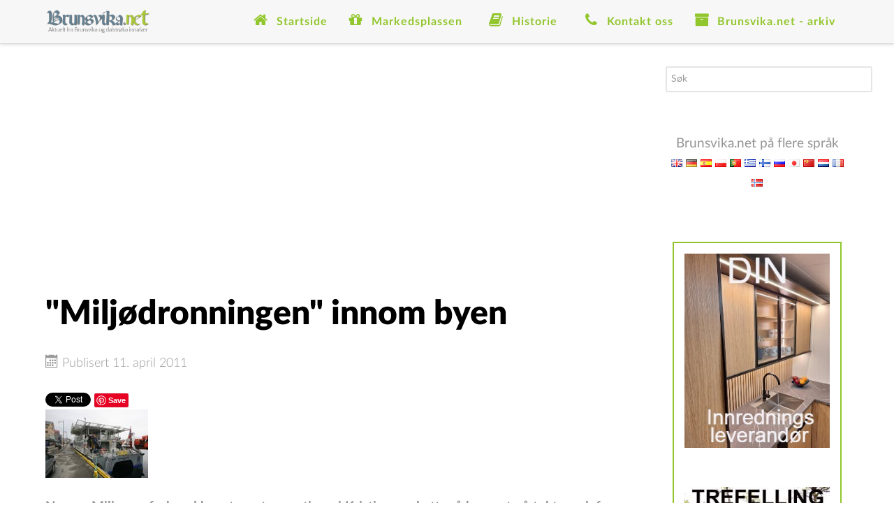

--- FILE ---
content_type: text/html; charset=utf-8
request_url: https://www.brunsvika.net/nyhetsarkiv-alle-artikler/2011/8729-qmiljodronningenq-innom-byen
body_size: 45851
content:
<!DOCTYPE html>
<html prefix="og: http://ogp.me/ns# fb: http://ogp.me/ns/fb# brunsvikanews: http://ogp.me/ns/fb/brunsvikanews#" lang="nb-NO" dir="ltr">
        <head>
    
            <meta name="viewport" content="width=device-width, initial-scale=1.0">
        <meta http-equiv="X-UA-Compatible" content="IE=edge" />
        

                <link rel="icon" type="image/x-icon" href="/images/brunsvika.ico" />
        
            
    <meta charset="utf-8" />
	<base href="https://www.brunsvika.net/nyhetsarkiv-alle-artikler/2011/8729-qmiljodronningenq-innom-byen" />
	<meta name="keywords" content="nordmøre,kristiansund,averøy,brunsvika" />
	<meta name="author" content="Redaksjonen" />
	<meta name="description" content="Aktuelt fra Brunsvika og dalstrøka innafær." />
	<meta name="generator" content="Joomla! - Open Source Content Management" />
	<title>&quot;Miljødronningen&quot; innom byen</title>
	<link href="https://www.brunsvika.net/administrator/components/com_joooid/views/configuration/tmpl/joooidcontent.css" rel="stylesheet" />
	<link href="/plugins/system/jce/css/content.css?badb4208be409b1335b815dde676300e" rel="stylesheet" />
	<link href="/media/sourcecoast/css/sc_bootstrap.css" rel="stylesheet" />
	<link href="/media/sourcecoast/css/common.css" rel="stylesheet" />
	<link href="/media/gantry5/assets/css/font-awesome.min.css" rel="stylesheet" />
	<link href="/media/gantry5/engines/nucleus/css-compiled/nucleus.css" rel="stylesheet" />
	<link href="/templates/rt_interstellar/custom/css-compiled/interstellar_9.css" rel="stylesheet" />
	<link href="/media/gantry5/assets/css/bootstrap-gantry.css" rel="stylesheet" />
	<link href="/media/gantry5/engines/nucleus/css-compiled/joomla.css" rel="stylesheet" />
	<link href="/media/jui/css/icomoon.css" rel="stylesheet" />
	<link href="/templates/rt_interstellar/custom/css-compiled/interstellar-joomla_9.css" rel="stylesheet" />
	<link href="/templates/rt_interstellar/custom/css-compiled/custom_9.css" rel="stylesheet" />
	<link href="/templates/rt_interstellar/css/demo.css" rel="stylesheet" />
	<link href="/templates/rt_interstellar/css/animate.css" rel="stylesheet" />
	<style>
div.mod_search80 input[type="search"]{ width:auto; }
	</style>
	<script src="/media/jui/js/jquery.min.js?1afb53b292524a07a475db3a48a71e10"></script>
	<script src="/media/jui/js/jquery-noconflict.js?1afb53b292524a07a475db3a48a71e10"></script>
	<script src="/media/jui/js/jquery-migrate.min.js?1afb53b292524a07a475db3a48a71e10"></script>
	<script src="/media/jui/js/bootstrap.min.js?1afb53b292524a07a475db3a48a71e10"></script>
	<script src="/media/system/js/caption.js?1afb53b292524a07a475db3a48a71e10"></script>
	<script src="/components/com_jfbconnect/includes/jfbconnect.js?v=6"></script>
	<script src="/media/sourcecoast/js/jq-bootstrap-1.8.3.js"></script>
	<!--[if lt IE 9]><script src="/media/system/js/html5fallback.js?1afb53b292524a07a475db3a48a71e10"></script><![endif]-->
	<script>
jQuery(function($){ initTooltips(); $("body").on("subform-row-add", initTooltips); function initTooltips (event, container) { container = container || document;$(container).find(".hasTooltip").tooltip({"html": true,"container": "body"});} });jQuery(window).on('load',  function() {
				new JCaption('img.caption');
			});    (function(i,s,o,g,r,a,m){i['GoogleAnalyticsObject']=r;i[r]=i[r]||function(){
    (i[r].q=i[r].q||[]).push(arguments)},i[r].l=1*new Date();a=s.createElement(o),
    m=s.getElementsByTagName(o)[0];a.async=1;a.src=g;m.parentNode.insertBefore(a,m)
    })(window,document,'script','//www.google-analytics.com/analytics.js','ga');    ga('create', 'UA-6974827-1', 'auto');
        ga('set', 'anonymizeIp', true);
            ga('set', 'forceSSL', true);
        ga('send', 'pageview');
        (function(i,s,o,g,r,a,m){i['GoogleAnalyticsObject']=r;i[r]=i[r]||function(){
    (i[r].q=i[r].q||[]).push(arguments)},i[r].l=1*new Date();a=s.createElement(o),
    m=s.getElementsByTagName(o)[0];a.async=1;a.src=g;m.parentNode.insertBefore(a,m)
    })(window,document,'script','//www.google-analytics.com/analytics.js','ga');    ga('create', 'G-RV05GRJZ0X', 'auto');
        ga('set', 'anonymizeIp', true);
            ga('set', 'forceSSL', true);
        ga('send', 'pageview');
    
	</script>
	<script type="text/javascript">jfbc.login.logout_facebook = false;
jfbc.base = 'https://www.brunsvika.net/';
jfbc.return_url = 'L255aGV0c2Fya2l2LWFsbGUtYXJ0aWtsZXIvMjAxMS84NzI5LXFtaWxqb2Ryb25uaW5nZW5xLWlubm9tLWJ5ZW4=';
jfbc.login.scope = 'email';
jfbc.login.show_modal = '0';
jfbc.login.use_popup = false;
jfbc.login.auto = '0';
jfbc.login.logged_in = false;
jfbc.token = 'a57189dce7f05a38240dbbe8e47992f4';
jfbc.init();
</script>
	<meta name="twitter:card" content="summary"/><meta name="twitter:site" content=""/><meta name="twitter:title" content="'Miljødronningen' innom byen"/><meta property="og:title" content="'Miljødronningen' innom byen"/><meta name="twitter:description" content="Norges Miljøvernforbund har stanset noen timer i Kristiansund etter å ha vært på tokt nordafor og sjekket utslipp fra lakseoppdrettsnæringen. Mange anlegg er sjekket, og det er mye dritt på bunnen sier Kurt Oddekalv til BN. Blandt annet er anlegg der fiskeriminster Lisbeth Berg Hansen er medeier, Salma-Laks sine anlegg..."/><meta property="og:description" content="Norges Miljøvernforbund har stanset noen timer i Kristiansund etter å ha vært på tokt nordafor og sjekket utslipp fra lakseoppdrettsnæringen. Mange anlegg er sjekket, og det er mye dritt på bunnen sier Kurt Oddekalv til BN. Blandt annet er anlegg der fiskeriminster Lisbeth Berg Hansen er medeier, Salma-Laks sine anlegg..."/><meta name="twitter:image" content="https://www.brunsvika.net/images/stories/10_mars_2011/RANER/odde_xxx.jpg"/><meta property="og:image" content="https://www.brunsvika.net/images/stories/10_mars_2011/RANER/odde_xxx.jpg"/><meta property="og:url" content="https://www.brunsvika.net/nyhetsarkiv-alle-artikler/2011/8729-qmiljodronningenq-innom-byen"/><meta property="og:type" content="article"/><meta property="fb:app_id" content="407129112956600"/><meta property="og:locale" content="nb_no"/><meta property="og:site_name" content="Brunsvika Nytt"/>
	                            <script type="text/javascript">
(function(d){
  var f = d.getElementsByTagName('SCRIPT')[0], p = d.createElement('SCRIPT');
  p.type = 'text/javascript';
  p.async = true;
  p.src = '//assets.pinterest.com/js/pinit.js';
  f.parentNode.insertBefore(p, f);
}(document));
</script>
	<link rel="stylesheet" href="/media/sourcecoast/css/jfbconnect.css" type="text/css" />

    <!--[if (gte IE 8)&(lte IE 9)]>
        <script type="text/javascript" src="/media/gantry5/assets/js/html5shiv-printshiv.min.js"></script>
        <link rel="stylesheet" href="/media/gantry5/engines/nucleus/css/nucleus-ie9.css" type="text/css"/>
        <script type="text/javascript" src="/media/gantry5/assets/js/matchmedia.polyfill.js"></script>
        <![endif]-->
                        
</head>

    <body class="gantry site com_content view-article no-layout no-task dir-ltr itemid-198 outline-9 g-offcanvas-left g-default g-style-preset1">        <script>
        window.twttr = (function (d,s,id) {
          var t, js, fjs = d.getElementsByTagName(s)[0];
          if (d.getElementById(id)) return; js=d.createElement(s); js.id=id;
          js.src="https://platform.twitter.com/widgets.js"; fjs.parentNode.insertBefore(js, fjs);
          return window.twttr || (t = { _e: [], ready: function(f){ t._e.push(f) } });
        }(document, "script", "twitter-wjs"));
        twttr.ready(function (twttr) {
            // Now bind our custom intent events
            twttr.events.bind('tweet', jfbc.social.twitter.tweet);
        });
        </script><script type="text/javascript">
  
  window.fbAsyncInit = function() {
    FB.init({version: 'v3.3',appId: '407129112956600', status: false, cookie: true, xfbml: true});
FB.Event.subscribe('comment.create', jfbc.social.facebook.comment.create);
FB.Event.subscribe('comment.remove', jfbc.social.facebook.comment.remove);
jfbc.social.googleAnalytics.trackFacebook();
  };
  (function(d, s, id){
     var js, fjs = d.getElementsByTagName(s)[0];
     if (d.getElementById(id)) {return;}
     js = d.createElement(s); js.id = id;
     js.src = "//connect.facebook.net/nb_NO/sdk.js";
     fjs.parentNode.insertBefore(js, fjs);
   }(document, 'script', 'facebook-jssdk'));
</script>



        <div id="g-offsidebar-overlay"></div>
                    

        <div id="g-offcanvas"  data-g-offcanvas-swipe="1" data-g-offcanvas-css3="1">
                        <div class="g-grid">                        

        <div class="g-block size-100">
             <div id="mobile-menu-4230-particle" class="g-content g-particle">            <div id="g-mobilemenu-container" data-g-menu-breakpoint="48rem"></div>
            </div>
        </div>
            </div>
    </div>
        <div id="g-page-surround">
            <div class="g-offcanvas-hide g-offcanvas-toggle" role="navigation" data-offcanvas-toggle aria-controls="g-offcanvas" aria-expanded="false"><i class="fa fa-fw fa-bars"></i></div>                        

                                            
                <section id="g-top">
                <div class="g-container">                                <div class="g-grid">                        

        <div class="g-block size-100">
             <div class="g-system-messages">
                                            
            
    </div>
        </div>
            </div>
            </div>
        
    </section>
                                
                <section id="g-navigation">
                <div class="g-container">                                <div class="g-grid">                        

        <div class="g-block size-16 nopaddingall">
             <div id="logo-8970-particle" class="g-content g-particle">            <a href="/" target="_self" title="" aria-label="" rel="home" class="g-logo">
                        <img src="/images/bn-logo.png"  alt="" />
            </a>
            </div>
        </div>
                    

        <div class="g-block size-84 nopaddingall align-right">
             <div id="menu-7350-particle" class="g-content g-particle">            <nav class="g-main-nav" data-g-mobile-target data-g-hover-expand="true">
        <ul class="g-toplevel">
                                                                                                        
        
                        
        
                
        <li class="g-menu-item g-menu-item-type-component g-menu-item-124 g-standard  ">
            <a class="g-menu-item-container" href="/">
                                                <i class="fa fa-home fa-fw fa-lg" aria-hidden="true"></i>
                                                    <span class="g-menu-item-content">
                                    <span class="g-menu-item-title">Startside</span>
            
                    </span>
                                                </a>
                                </li>
    
                                                                                        
        
                        
        
                
        <li class="g-menu-item g-menu-item-type-component g-menu-item-2 g-parent g-standard g-menu-item-link-parent " style="position: relative;">
            <a class="g-menu-item-container" href="/markedsplassen">
                                                <i class="fa fa-gift fa-fw fa-lg" aria-hidden="true"></i>
                                                    <span class="g-menu-item-content">
                                    <span class="g-menu-item-title">Markedsplassen</span>
            
                    </span>
                    <span class="g-menu-parent-indicator" data-g-menuparent=""></span>                            </a>
                                                        <ul class="g-dropdown g-inactive g-fade g-dropdown-right" style="width:250px;" data-g-item-width="250px">
            <li class="g-dropdown-column">
                        <div class="g-grid">
                        <div class="g-block size-100">
            <ul class="g-sublevel">
                <li class="g-level-1 g-go-back">
                    <a class="g-menu-item-container" href="#" data-g-menuparent=""><span>Back</span></a>
                </li>
                                                                                                            
        
                        
        
                
        <li class="g-menu-item g-menu-item-type-component g-menu-item-15  ">
            <a class="g-menu-item-container" href="/markedsplassen/til-salgs">
                                                                <span class="g-menu-item-content">
                                    <span class="g-menu-item-title">Til salgs</span>
            
                    </span>
                                                </a>
                                </li>
    
                                                                                        
        
                        
        
                
        <li class="g-menu-item g-menu-item-type-component g-menu-item-16  ">
            <a class="g-menu-item-container" href="/markedsplassen/onskes-kjopt">
                                                                <span class="g-menu-item-content">
                                    <span class="g-menu-item-title">Ønskes kjøpt</span>
            
                    </span>
                                                </a>
                                </li>
    
                                                                                        
        
                        
        
                
        <li class="g-menu-item g-menu-item-type-component g-menu-item-17  ">
            <a class="g-menu-item-container" href="/markedsplassen/til-leie">
                                                                <span class="g-menu-item-content">
                                    <span class="g-menu-item-title">Til leie</span>
            
                    </span>
                                                </a>
                                </li>
    
                                                                                        
        
                        
        
                
        <li class="g-menu-item g-menu-item-type-component g-menu-item-22  ">
            <a class="g-menu-item-container" href="/markedsplassen/markedsartikler">
                                                                <span class="g-menu-item-content">
                                    <span class="g-menu-item-title">Alle markedsartikler - liste</span>
            
                    </span>
                                                </a>
                                </li>
    
    
            </ul>
        </div>
            </div>

            </li>
        </ul>
            </li>
    
                                                                                        
        
                        
        
                
        <li class="g-menu-item g-menu-item-type-component g-menu-item-3 g-parent g-standard g-menu-item-link-parent " style="position: relative;">
            <a class="g-menu-item-container" href="/historie">
                                                <i class="fa fa-book fa-fw fa-lg" aria-hidden="true"></i>
                                                    <span class="g-menu-item-content">
                                    <span class="g-menu-item-title">Historie</span>
            
                    </span>
                    <span class="g-menu-parent-indicator" data-g-menuparent=""></span>                            </a>
                                                        <ul class="g-dropdown g-inactive g-fade g-dropdown-right" style="width:250px;" data-g-item-width="250px">
            <li class="g-dropdown-column">
                        <div class="g-grid">
                        <div class="g-block size-100">
            <ul class="g-sublevel">
                <li class="g-level-1 g-go-back">
                    <a class="g-menu-item-container" href="#" data-g-menuparent=""><span>Back</span></a>
                </li>
                                                                                                            
        
                        
        
                
        <li class="g-menu-item g-menu-item-type-component g-menu-item-23  ">
            <a class="g-menu-item-container" href="/historie/alle-historiske-artikler-liste">
                                                                <span class="g-menu-item-content">
                                    <span class="g-menu-item-title">Alle historiske artikler - liste</span>
            
                    </span>
                                                </a>
                                </li>
    
    
            </ul>
        </div>
            </div>

            </li>
        </ul>
            </li>
    
                                                                                        
        
                        
        
                
        <li class="g-menu-item g-menu-item-type-component g-menu-item-13 g-standard  ">
            <a class="g-menu-item-container" href="/kontaktinfo">
                                                <i class="fa fa-phone fa-fw fa-lg" aria-hidden="true"></i>
                                                    <span class="g-menu-item-content">
                                    <span class="g-menu-item-title">Kontakt oss</span>
            
                    </span>
                                                </a>
                                </li>
    
                                                                                        
        
                        
        
                
        <li class="g-menu-item g-menu-item-type-component g-menu-item-4 g-parent active g-standard g-menu-item-link-parent ">
            <a class="g-menu-item-container" href="/nyhetsarkiv-alle-artikler">
                                                <i class="fa fa-archive fa-fw fa-lg" aria-hidden="true"></i>
                                                    <span class="g-menu-item-content">
                                    <span class="g-menu-item-title">Brunsvika.net - arkiv</span>
            
                    </span>
                    <span class="g-menu-parent-indicator" data-g-menuparent=""></span>                            </a>
                                                        <ul class="g-dropdown g-inactive g-fade g-dropdown-right">
            <li class="g-dropdown-column">
                        <div class="g-grid">
                        <div class="g-block size-100">
            <ul class="g-sublevel">
                <li class="g-level-1 g-go-back">
                    <a class="g-menu-item-container" href="#" data-g-menuparent=""><span>Back</span></a>
                </li>
                                                                                                            
        
                        
        
                
        <li class="g-menu-item g-menu-item-type-alias g-menu-item-206  ">
            <a class="g-menu-item-container" href="/nyhetsarkiv-alle-artikler">
                                                                <span class="g-menu-item-content">
                                    <span class="g-menu-item-title">Øvrige artikler</span>
            
                    </span>
                                                </a>
                                </li>
    
                                                                                        
        
                        
        
                
        <li class="g-menu-item g-menu-item-type-component g-menu-item-208  ">
            <a class="g-menu-item-container" href="/nyhetsarkiv-alle-artikler/2015">
                                                                <span class="g-menu-item-content">
                                    <span class="g-menu-item-title">2015</span>
            
                    </span>
                                                </a>
                                </li>
    
                                                                                        
        
                        
        
                
        <li class="g-menu-item g-menu-item-type-component g-menu-item-207  ">
            <a class="g-menu-item-container" href="/nyhetsarkiv-alle-artikler/2014">
                                                                <span class="g-menu-item-content">
                                    <span class="g-menu-item-title">2014</span>
            
                    </span>
                                                </a>
                                </li>
    
                                                                                        
        
                        
        
                
        <li class="g-menu-item g-menu-item-type-component g-menu-item-204  ">
            <a class="g-menu-item-container" href="/nyhetsarkiv-alle-artikler/2013">
                                                                <span class="g-menu-item-content">
                                    <span class="g-menu-item-title"> 2013</span>
            
                    </span>
                                                </a>
                                </li>
    
                                                                                        
        
                        
        
                
        <li class="g-menu-item g-menu-item-type-component g-menu-item-205  ">
            <a class="g-menu-item-container" href="/nyhetsarkiv-alle-artikler/2012">
                                                                <span class="g-menu-item-content">
                                    <span class="g-menu-item-title">2012</span>
            
                    </span>
                                                </a>
                                </li>
    
                                                                                        
        
                        
        
                
        <li class="g-menu-item g-menu-item-type-component g-menu-item-198 active  ">
            <a class="g-menu-item-container" href="/nyhetsarkiv-alle-artikler/2011">
                                                                <span class="g-menu-item-content">
                                    <span class="g-menu-item-title"> 2011</span>
            
                    </span>
                                                </a>
                                </li>
    
                                                                                        
        
                        
        
                
        <li class="g-menu-item g-menu-item-type-component g-menu-item-199  ">
            <a class="g-menu-item-container" href="/nyhetsarkiv-alle-artikler/2010">
                                                                <span class="g-menu-item-content">
                                    <span class="g-menu-item-title"> 2010</span>
            
                    </span>
                                                </a>
                                </li>
    
                                                                                        
        
                        
        
                
        <li class="g-menu-item g-menu-item-type-component g-menu-item-200  ">
            <a class="g-menu-item-container" href="/nyhetsarkiv-alle-artikler/2009">
                                                                <span class="g-menu-item-content">
                                    <span class="g-menu-item-title"> 2009</span>
            
                    </span>
                                                </a>
                                </li>
    
                                                                                        
        
                        
        
                
        <li class="g-menu-item g-menu-item-type-component g-menu-item-201  ">
            <a class="g-menu-item-container" href="/nyhetsarkiv-alle-artikler/2008">
                                                                <span class="g-menu-item-content">
                                    <span class="g-menu-item-title"> 2008</span>
            
                    </span>
                                                </a>
                                </li>
    
                                                                                        
        
                        
        
                
        <li class="g-menu-item g-menu-item-type-component g-menu-item-202  ">
            <a class="g-menu-item-container" href="/nyhetsarkiv-alle-artikler/2007">
                                                                <span class="g-menu-item-content">
                                    <span class="g-menu-item-title"> 2007</span>
            
                    </span>
                                                </a>
                                </li>
    
                                                                                        
        
                        
        
                
        <li class="g-menu-item g-menu-item-type-component g-menu-item-203  ">
            <a class="g-menu-item-container" href="/nyhetsarkiv-alle-artikler/2006">
                                                                <span class="g-menu-item-content">
                                    <span class="g-menu-item-title"> 2006</span>
            
                    </span>
                                                </a>
                                </li>
    
    
            </ul>
        </div>
            </div>

            </li>
        </ul>
            </li>
    
    
        </ul>
    </nav>
            </div>
        </div>
            </div>
            </div>
        
    </section>
                
                                
                
    
                <section id="g-container-4448" class="g-wrapper">
                <div class="g-container">                    <div class="g-grid">                        

        <div class="g-block size-74 equal-height">
             <section id="g-mainbar">
                                        <div class="g-grid">                        

        <div class="g-block size-100 nomarginall">
             <div class="g-content">
                                    <div class="platform-content"><div class="moduletable center">
						

<div class="customcenter"  >
	<script async src="https://pagead2.googlesyndication.com/pagead/js/adsbygoogle.js"></script>
<!-- Brunsvika topp -->
<ins class="adsbygoogle"
     style="display:block"
     data-ad-client="ca-pub-5837543759073783"
     data-ad-slot="3048063773"
     data-ad-format="auto"
     data-full-width-responsive="true"></ins>
<script>
     (adsbygoogle = window.adsbygoogle || []).push({});
</script></div>
		</div></div>
            
        </div>
        </div>
            </div>
                            <div class="g-grid">                        

        <div class="g-block size-100">
             <div class="g-content">
                                                            <div class="platform-content row-fluid"><div class="span12"><div class="item-page" itemscope itemtype="https://schema.org/Article">
	<meta itemprop="inLanguage" content="nb-NO" />
	
		
			<div class="page-header">
		<h2 itemprop="headline">
			&quot;Miljødronningen&quot; innom byen		</h2>
							</div>
					
		
						<dl class="article-info muted">

		
			<dt class="article-info-term">
									Detaljer							</dt>

			
			
			
			
										<dd class="published">
				<span class="icon-calendar" aria-hidden="true"></span>
				<time datetime="2011-04-11T14:27:22+02:00" itemprop="datePublished">
					Publisert 11. april 2011				</time>
			</dd>			
		
					
			
						</dl>
	
	
		<div style="position: relative; top:0px; left:0px; z-index: 99;" class="scsocialbuttons standard"><div class="sourcecoast share linkedin jlinkedShare"><script type="IN/Share" data-url="https://www.brunsvika.net/nyhetsarkiv-alle-artikler/2011/8729-qmiljodronningenq-innom-byen" data-onsuccess="jfbc.social.linkedin.share"></script></div><div class="sourcecoast share twitter sc_twittershare"><a href="http://twitter.com/share" class="twitter-share-button"  data-url="https://www.brunsvika.net/nyhetsarkiv-alle-artikler/2011/8729-qmiljodronningenq-innom-byen" data-dnt="false">Tweet</a></div><div class="sourcecoast share pinterest sc_pinterest"><a href="//pinterest.com/pin/create/button/?url=https%3A%2F%2Fwww.brunsvika.net%2Fnyhetsarkiv-alle-artikler%2F2011%2F8729-qmiljodronningenq-innom-byen&media=https%3A%2F%2Fwww.brunsvika.net%2Fimages%2Fstories%2F10_mars_2011%2FRANER%2Fodde_xxx.jpg&description=Norges%20Milj%26oslash%3Bvernforbund%20har%20stanset%20noen%20timer%20i%20Kristiansund%20etter%20%26aring%3B%20ha%20v%26aelig%3Brt%20p%26aring%3B%20tokt%20nordafor%20og%20sjekket%20utslipp%20fra%20lakseoppdrettsn%26aelig%3Bringen...." data-pin-config="none" data-pin-do="buttonPin" ><img src="//assets.pinterest.com/images/pidgets/pinit_fg_en_round_red_32.png" alt="Share on Pinterest"/></a></div><div class="sourcecoast facebook like jfbclike"><div class="fb-like" data-href="https://www.brunsvika.net/nyhetsarkiv-alle-artikler/2011/8729-qmiljodronningenq-innom-byen" data-show-faces="false" data-share="true" data-layout="standard" data-width="600" data-size="small" data-action="like" data-colorscheme="light" data-kid-directed-site="false"></div></div></div><div style="clear:both"></div>
								<div itemprop="articleBody">
		<img height="98" width="147" src="/images/stories/10_mars_2011/RANER/odde_xxx.jpg" alt="odde_xxx" /><br />
 
<br /><strong>Norges Miljøvernforbund har stanset noen timer i Kristiansund etter å ha vært på tokt nordafor og sjekket utslipp fra lakseoppdrettsnæringen. Mange anlegg er sjekket, og det er mye dritt på bunnen sier Kurt Oddekalv til BN. Blandt annet er anlegg der fiskeriminster Lisbeth Berg Hansen er medeier, Salma-Laks sine anlegg og andre sett nærmere på med&nbsp;fjernstyrt undervannsbåt med kameraer.&nbsp;<br /><img height="467" width="701" src="/images/stories/10_mars_2011/RANER/odde_2.jpg" alt="odde_2" /><br />Kurt Oddekalv sier at giften brukt til avlusing nå sannsynlig har tatt knekken på deler av rekeforekomster i norske fjorder, noe Miljøvernforbundet også har fått stadfestet av Statens Forurensingstilsyn. -Det er en veldig alvorlig sak i norsk fauna dette her-, sier Oddekalv.<br /><img height="444" width="666" src="/images/stories/10_mars_2011/RANER/odde_4.jpg" alt="odde_4" /><br />ICA Norge sponser Miljøvernforbundet med proviant på toktene. Her på ICA Nordlandet der Kurt Oddekalv&nbsp;var og provianterte av Rigmor Nygård i dag. BN&nbsp;kjørte Oddekalv&nbsp;over, samtidig som han ble vist noen prosjekter som gnager litt her i Kristiansund etter oppfordring fra våre lesere.&nbsp;<br /><img height="460" width="716" src="/images/stories/10_mars_2011/RANER/odde_1.jpg" alt="odde_1" /><br />"Miljødronningen" er den første båt bygd&nbsp;ny for en miljøorganisasjon. Ferden går videre til Vestnes i Romsdalsfjorden senere i dag hvor folk har bedt om et møte vedrørende forurensing fra oppdrettsanlegg der<span style="background-color: #ffff00;">.<a href="http://www.nmf.no/" title="NMF HJEMMESIDE" class="jce_file">NMF HJEMMESIDE</a>&nbsp;&nbsp;</span><br /></strong>	</div>

	
	<ul class="pager pagenav">
	<li class="previous">
		<a class="hasTooltip" title="&quot;Mærca&quot; bare står dér" aria-label="Forrige artikkel: &quot;Mærca&quot; bare står dér" href="/nyhetsarkiv-alle-artikler/2011/8543-qmaercaq-bare-star-der" rel="prev">
			<span class="icon-chevron-left" aria-hidden="true"></span> <span aria-hidden="true">Forrige</span>		</a>
	</li>
	<li class="next">
		<a class="hasTooltip" title="&quot;Navion Norvegia&quot; til byen" aria-label="Neste artikkel: &quot;Navion Norvegia&quot; til byen" href="/nyhetsarkiv-alle-artikler/2011/9712-qnavion-norvegiaq-til-byen" rel="next">
			<span aria-hidden="true">Neste</span> <span class="icon-chevron-right" aria-hidden="true"></span>		</a>
	</li>
</ul>
							<div style="position: relative; top:0px; left:0px; z-index: 99;" class="scsocialbuttons standard"><div class="sourcecoast share linkedin jlinkedShare"><script type="IN/Share" data-url="https://www.brunsvika.net/nyhetsarkiv-alle-artikler/2011/8729-qmiljodronningenq-innom-byen" data-onsuccess="jfbc.social.linkedin.share"></script></div><div class="sourcecoast share twitter sc_twittershare"><a href="http://twitter.com/share" class="twitter-share-button"  data-url="https://www.brunsvika.net/nyhetsarkiv-alle-artikler/2011/8729-qmiljodronningenq-innom-byen" data-dnt="false">Tweet</a></div><div class="sourcecoast share pinterest sc_pinterest"><a href="//pinterest.com/pin/create/button/?url=https%3A%2F%2Fwww.brunsvika.net%2Fnyhetsarkiv-alle-artikler%2F2011%2F8729-qmiljodronningenq-innom-byen&media=https%3A%2F%2Fwww.brunsvika.net%2Fimages%2Fstories%2F10_mars_2011%2FRANER%2Fodde_xxx.jpg&description=Norges%20Milj%26oslash%3Bvernforbund%20har%20stanset%20noen%20timer%20i%20Kristiansund%20etter%20%26aring%3B%20ha%20v%26aelig%3Brt%20p%26aring%3B%20tokt%20nordafor%20og%20sjekket%20utslipp%20fra%20lakseoppdrettsn%26aelig%3Bringen...." data-pin-config="none" data-pin-do="buttonPin" ><img src="//assets.pinterest.com/images/pidgets/pinit_fg_en_round_red_32.png" alt="Share on Pinterest"/></a></div><div class="sourcecoast facebook like jfbclike"><div class="fb-like" data-href="https://www.brunsvika.net/nyhetsarkiv-alle-artikler/2011/8729-qmiljodronningenq-innom-byen" data-show-faces="false" data-share="true" data-layout="standard" data-width="600" data-size="small" data-action="like" data-colorscheme="light" data-kid-directed-site="false"></div></div></div><div style="clear:both"></div><div style="z-index: 98;" class="scsocialcomments"><div class="sourcecoast facebook comments jfbccomments"><div class="fb-comments" data-href="https://www.brunsvika.net/nyhetsarkiv-alle-artikler/2011/8729-qmiljodronningenq-innom-byen" data-width="808" data-numposts="10" data-colorscheme="light" data-mobile="false" data-order-by="time"></div></div></div></div></div></div>
    
            
    </div>
        </div>
            </div>
                            <div class="g-grid">                        

        <div class="g-block size-100">
             <div class="g-content">
                                    <div class="platform-content"><div class="moduletable ">
						

<div class="custom"  >
	<table style="width: 100%;">
<tbody>
<tr>
<td style="width: 50%;" align="center" valign="top">
<script async src="https://pagead2.googlesyndication.com/pagead/js/adsbygoogle.js"></script>
<!-- Brunsvika.net - over Været - 1 -->
<ins class="adsbygoogle"
     style="display:block"
     data-ad-client="ca-pub-5837543759073783"
     data-ad-slot="5055358441"
     data-ad-format="auto"
     data-full-width-responsive="true"></ins>
<script>
     (adsbygoogle = window.adsbygoogle || []).push({});
</script>
</td>
<td style="width: 50%;" align="center" valign="top">
<script async src="https://pagead2.googlesyndication.com/pagead/js/adsbygoogle.js"></script>
<!-- Brunsvika.net - over Været - 2 -->
<ins class="adsbygoogle"
     style="display:block"
     data-ad-client="ca-pub-5837543759073783"
     data-ad-slot="6532091649"
     data-ad-format="auto"
     data-full-width-responsive="true"></ins>
<script>
     (adsbygoogle = window.adsbygoogle || []).push({});
</script>
</td>
</tr>
</tbody>
</table></div>
		</div></div>
            
        </div>
        </div>
            </div>
                            <div class="g-grid">                        

        <div class="g-block size-100">
             <div class="g-content">
                                    <div class="platform-content"><div class="moduletable ">
						

<div class="custom"  >
	<div id="AtlWidget"></div>
<link rel="stylesheet" href="https://atlanticregion.no/wapi-css?color=638a20">
<script src="https://atlanticregion.no/wapi-js"></script>
<script>loadAtlWidget();</script></div>
		</div></div>
            
        </div>
        </div>
            </div>
            
    </section>
        </div>
                    

        <div class="g-block size-26 equal-height">
             <aside id="g-aside">
                                        <div class="g-grid">                        

        <div class="g-block size-100">
             <div class="g-content">
                                    <div class="platform-content"><div class="moduletable ">
						<div class="search mod_search80">
	<form action="/nyhetsarkiv-alle-artikler/2011" method="post" class="form-inline" role="search">
		<label for="mod-search-searchword80" class="element-invisible">søk …</label> <input name="searchword" id="mod-search-searchword80" maxlength="200"  class="inputbox search-query input-medium" type="search" size="33" placeholder="Søk" />		<input type="hidden" name="task" value="search" />
		<input type="hidden" name="option" value="com_search" />
		<input type="hidden" name="Itemid" value="198" />
	</form>
</div>
		</div></div><div class="platform-content"><div class="moduletable center">
						

<div class="customcenter"  >
	<p>Brunsvika.net på flere språk<br /><a title="English" href="https://translate.google.com/translate?hl=&sl=auto&tl=en&u=brunsvika.net" target="_self"><img src="/images/stories/icons/gb.png" alt="English" width="16" height="11" /></a> <a title="Deutsch" href="https://translate.google.com/translate?hl=&sl=auto&tl=de&u=brunsvika.net" target="_self"><img src="/images/stories/icons/de.png" alt="Deutsch" width="16" height="11" /></a> <a title="Español" href="https://translate.google.com/translate?hl=&sl=auto&tl=es&u=brunsvika.net" target="_self"><img src="/images/stories/icons/es.png" alt="Español" width="16" height="11" /></a> <a title="Polski" href="https://translate.google.com/translate?hl=&sl=auto&tl=pl&u=brunsvika.net" target="_self"><img src="/images/stories/icons/pl.png" alt="Polski" width="16" height="11" /></a> <a title="Português" href="https://translate.google.com/translate?hl=&sl=auto&tl=pt&u=brunsvika.net" target="_self"><img src="/images/stories/icons/pt.png" alt="Português" width="16" height="11" /></a> <a title="Ελληνική" href="https://translate.google.com/translate?hl=&sl=auto&tl=el&u=brunsvika.net" target="_self"><img src="/images/stories/icons/gr.png" alt="Ελληνική" width="16" height="11" /></a> <a title="Suomi" href="https://translate.google.com/translate?hl=&sl=auto&tl=fi&u=brunsvika.net" target="_self"><img src="/images/stories/icons/fi.png" alt="Suomi" width="16" height="11" /></a> <a title="Русский" href="https://translate.google.com/translate?hl=&sl=auto&tl=ru&u=brunsvika.net" target="_self"><img src="/images/stories/icons/ru.png" alt="Русский" width="16" height="11" /></a> <a title="日本語" href="https://translate.google.com/translate?hl=&sl=auto&tl=ja&u=brunsvika.net" target="_self"><img src="/images/stories/icons/jp.png" alt="日本語" width="16" height="11" /></a> <a title="中國" href="https://translate.google.com/translate?hl=&sl=auto&tl=zh-TW&u=brunsvika.net" target="_self"><img src="/images/stories/icons/cn.png" alt="中國" width="16" height="11" /></a> <a title="Nederlands" href="https://translate.google.com/translate?hl=&sl=auto&tl=nl&u=brunsvika.net" target="_self"><img src="/images/stories/icons/nl.png" alt="Nederlands" width="16" height="11" /></a> <a title="Français" href="https://translate.google.com/translate?hl=&sl=auto&tl=fr&u=brunsvika.net" target="_self"><img src="/images/stories/icons/fr.png" alt="Français" width="16" height="11" /></a> <a title="Norsk" href="https://translate.google.com/translate?hl=&sl=auto&tl=no&u=brunsvika.net" target="_self"><img src="/images/stories/icons/no.png" alt="Norsk" width="16" height="11" /></a></p></div>
		</div></div><div class="platform-content"><div class="moduletable box4">
						

<div class="custombox4"  >
	<div style="text-align: center;"><a href="https://dahls-interior.com/" target="_blank" rel="noopener"><img src="/images/1_Vevang_NR_2/261_d.jpg" alt="261 d" width="261" height="348" /> </a></div>
<div style="text-align: center;">&nbsp;</div>
<div style="text-align: center;">&nbsp;<a href="/images/1A/trefell_plalat_END.jpg" class="wf_file"><img src="/images/16_B/TREFELL_END.jpg" alt="361 kaj" width="261" height="196" /></a></div>
<div>&nbsp;</div>
<div style="text-align: center;">&nbsp; &nbsp; &nbsp; &nbsp; &nbsp; &nbsp; &nbsp; &nbsp; &nbsp; &nbsp; &nbsp; &nbsp; &nbsp; &nbsp; &nbsp; &nbsp; &nbsp; &nbsp; &nbsp; &nbsp; &nbsp; &nbsp; &nbsp; &nbsp; &nbsp; &nbsp; &nbsp; &nbsp; &nbsp; &nbsp; &nbsp; &nbsp; &nbsp; &nbsp; &nbsp; &nbsp; &nbsp; &nbsp; &nbsp; &nbsp; &nbsp; &nbsp; &nbsp; &nbsp; &nbsp; &nbsp; &nbsp; &nbsp; &nbsp; &nbsp; &nbsp; &nbsp; &nbsp; &nbsp; &nbsp; &nbsp; &nbsp; &nbsp; &nbsp; &nbsp; &nbsp; &nbsp; &nbsp; &nbsp; &nbsp; &nbsp; &nbsp; &nbsp; &nbsp; &nbsp; &nbsp; &nbsp; &nbsp; &nbsp; &nbsp; &nbsp; &nbsp; &nbsp; &nbsp; &nbsp; &nbsp; &nbsp; &nbsp; &nbsp; &nbsp; &nbsp; &nbsp; &nbsp; &nbsp; &nbsp; &nbsp; &nbsp; &nbsp; &nbsp; &nbsp; &nbsp; &nbsp; &nbsp; &nbsp; &nbsp; &nbsp; &nbsp; &nbsp; &nbsp; &nbsp; &nbsp; &nbsp; &nbsp; &nbsp; &nbsp; &nbsp; &nbsp; &nbsp; &nbsp; &nbsp; &nbsp; &nbsp; &nbsp;&nbsp;</div>
<div style="text-align: center;"><a href="http://www.atlanten.no/" target="_blank" rel="noopener noreferrer" style="background-color: initial;"></a></div>
<div style="text-align: center;">&nbsp;&nbsp;</div>
<div style="text-align: center;"><a href="http://www.atlanten.no/" target="_blank" rel="noopener noreferrer" style="background-color: initial;"></a></div>
<div style="text-align: center;">&nbsp;
<div style="text-align: center;">&nbsp;</div>
<div>&nbsp;</div>
</div>
<div style="text-align: center;">&nbsp;<span style="background-color: transparent; line-height: 1.8;"></span><span style="line-height: 1.8; background-color: transparent;"></span><span style="line-height: 1.8; background-color: transparent;"></span></div>
<div style="text-align: center;"><span style="line-height: 1.8; background-color: transparent;"></span></div>
<div style="text-align: center;">&nbsp;</div></div>
		</div></div><div class="platform-content"><div class="moduletable box4">
							<h3 class="g-title">Eksterne linker</h3>
						

<div class="custombox4"  >
	<ul class="gk_square2">
<li><a href="http://www.ksu.no" target="_blank">KSU.NO</a></li>
<li><a href="https://www.ksu.no/havn-og-vaer" target="_blank" rel="noopener noreferrer">Følg skipstrafikken</a></li>
<li><a href="http://www.flightradar24.com/" target="_blank">Flyradar</a></li>
<li><a href="http://www.ksu.no/hva-skjer" target="_blank">Aktivitetskalender</a></li>
<li><a href="http://www.kristiansund.no" target="_blank">Kristiansund Kommune</a></li>
</ul></div>
		</div></div>
            
        </div>
        </div>
            </div>
            
    </aside>
        </div>
            </div>
    </div>
        
    </section>
    
                                
                <section id="g-copyright">
                <div class="g-container">                                <div class="g-grid">                        

        <div class="g-block size-25 align-left g-copyright">
             <div id="copyright-3245-particle" class="g-content g-particle">            &copy;
        2022
    <a href="/" title="Gå til hovedsiden">Brunsvika Nytt</a>
            </div>
        </div>
                    

        <div class="g-block size-50 center visible-desktop">
             <div id="custom-2668-particle" class="g-content g-particle">            <i class="fa fa-fw fa-envelope"></i><a href="mailto:brunsvikanet@gmail.com">brunsvikanet@gmail.com</a> /
<i class="fa fa-fw fa-phone"></i>915 20 971
            </div>
        </div>
                    

        <div class="g-block size-25 align-right">
             <div id="branding-4178-particle" class="g-content g-particle">            <div class="g-branding g-branding">
    Utviklet av <a href="http://www.nettstudio.no/" target="_blank" title="NettStudio" class="g-powered-by">NettStudio</a>
</div>
            </div>
        </div>
            </div>
                            <div class="g-grid">                        

        <div class="g-block size-100">
             <div id="totop-6933-particle" class="g-content g-particle">            <div class="g-totop center g-particle">
    <div class="g-totop">
        <a href="#" id="g-totop" rel="nofollow">
            <i class="fa fa-angle-double-up fa-fw"></i>                                </a>
    </div>
</div>
            </div>
        </div>
            </div>
            </div>
        
    </section>
            
                        

        </div>
                    

                        <script type="text/javascript" src="/media/gantry5/assets/js/main.js"></script>
    

    

        
    <script type="text/javascript" src="//platform.linkedin.com/in.js"></script>
</body>
</html>


--- FILE ---
content_type: text/html; charset=UTF-8
request_url: https://atlanticregion.no/?option=com_wapi&view=api&title=Hva%20skjer%20i%20Atlanterhavsregionen%3F&places=
body_size: 111321
content:


<div id="AtlWidget_Widget">
<div id="AtlWidget_Header"><div class="AtlWidget_Top_Text"><a target="_blank" href="https://atlanticregion.no"><img src="https://atlanticregion.no/components/com_wapi/logo.svg"></a>Hva skjer i Atlanterhavsregionen?</div></div>
<div id="AtlWidget_Middle">
<div id="AtlWidget_Scroll_Left_Button" class="AtlWidget_Column" onclick="AtlWidgetScrollLeft();"><svg xmlns="http://www.w3.org/2000/svg" viewBox="0 0 320 512"><path d="M34.52 239.03L228.87 44.69c9.37-9.37 24.57-9.37 33.94 0l22.67 22.67c9.36 9.36 9.37 24.52.04 33.9L131.49 256l154.02 154.75c9.34 9.38 9.32 24.54-.04 33.9l-22.67 22.67c-9.37 9.37-24.57 9.37-33.94 0L34.52 272.97c-9.37-9.37-9.37-24.57 0-33.94z" fill="white" /></svg></div>
<div id="AtlWidget_Scroll">
<div id="AtlWidget_Inner">
<!-- -->
<span onclick="openAtlWidgetEvent('0', '44')" class="AtlWidget_Span AtlWidget_FlexItem" style="cursor:pointer; background-image: url('https://atlanticregion.no//components/com_kcal/cache/images/0ogoff5g4c7lev5mkqkaeclvia.jpg');">
  <div class="AtlWidget_FlexHeader">
    <div class="AtlWidget_FlexHeaderLeft"></div>
    <div class="AtlWidget_FlexHeaderRight">20/01 - 11:00</div>  </div>
  <div class="AtlWidget_FlexTitle">ÅPEN BRYGGE - kunstutstilling, håndarbeidstreff og kremmeri</div>
  <img id="AtlWidgetEventImage0" class="AtlWidget_Hidden" src="https://atlanticregion.no//components/com_kcal/cache/images/0ogoff5g4c7lev5mkqkaeclvia.jpg">
  <div class="AtlWidget_Hidden" id="AtlWidgetEventDuration0">20.01.2026 11:00 - 15:00</div>
  <div class="AtlWidget_Hidden" id="AtlWidgetEventStartDate0">20.01</div>
  <div class="AtlWidget_Hidden" id="AtlWidgetEventEndDate0">20.01</div>
  <div class="AtlWidget_Hidden" id="AtlWidgetEventStartTime0">11:00</div>
  <div class="AtlWidget_Hidden" id="AtlWidgetEventEndTime0">15:00</div>
  <div class="AtlWidget_Hidden" id="AtlWidgetEventLocation0">Innlandet kultur- og samfunnshus, Fiskergata 6, 6507 Kristiansund N</div>
  <div class="AtlWidget_Hidden" id="AtlWidgetEventSummary0">ÅPEN BRYGGE - kunstutstilling, håndarbeidstreff og kremmeri</div>
  <div class="AtlWidget_Hidden" id="AtlWidgetEventDescription0"><p>EN BRYGGE LITT UTENOM DET VANLIGE<br />
Velkommen til en lavterskel møteplass for alle; om du vil ta en pust i bakken, skravle, lese, spille piano, sitte med håndarbeid, skrive dagbok; eller bare nyte en kopp kaffe i unike omgivelser! <br />
I januar kan du legge turen innom Galleriet i 2. etasje og se den spennende utstillingen til Hege Sky, og i underetasjen kan du gå på skattejakt i bryggas egen husflid-butikk, Kremmeriet, der det er mange gaver å få kjøpt.<br />
Noen lørdager stemmer vi i med allsang på brygga. Møt opp i håndarbeidsstua i 1. etg ved 13-tiden🐦‍⬛<br />
«Mennesker er menneskers beste medisin» - Ta med deg en venn og kom! (i samarbeid med Sparebank 1 Nordmøre)<br />
<br />
</p><p><a href="https://www.facebook.com/events/2290191878159280/?event_time_id=2290191884825946" target="_blank" class="AtlWidget_Button_Info">Facebook</a></p></div>
</span>
<span onclick="openAtlWidgetEvent('1', '44')" class="AtlWidget_Span AtlWidget_FlexItem" style="cursor:pointer; background-image: url('https://atlanticregion.no//components/com_kcal/cache/images/282k38ruepqglgoeq859ui808j.jpg');">
  <div class="AtlWidget_FlexHeader">
    <div class="AtlWidget_FlexHeaderLeft"></div>
    <div class="AtlWidget_FlexHeaderRight">20/01 - 11:00</div>  </div>
  <div class="AtlWidget_FlexTitle">KUNSTUTSTILLING med Hege Sky</div>
  <img id="AtlWidgetEventImage1" class="AtlWidget_Hidden" src="https://atlanticregion.no//components/com_kcal/cache/images/282k38ruepqglgoeq859ui808j.jpg">
  <div class="AtlWidget_Hidden" id="AtlWidgetEventDuration1">20.01.2026 11:00 - 15:00</div>
  <div class="AtlWidget_Hidden" id="AtlWidgetEventStartDate1">20.01</div>
  <div class="AtlWidget_Hidden" id="AtlWidgetEventEndDate1">20.01</div>
  <div class="AtlWidget_Hidden" id="AtlWidgetEventStartTime1">11:00</div>
  <div class="AtlWidget_Hidden" id="AtlWidgetEventEndTime1">15:00</div>
  <div class="AtlWidget_Hidden" id="AtlWidgetEventLocation1">Innlandet kultur- og samfunnshus</div>
  <div class="AtlWidget_Hidden" id="AtlWidgetEventSummary1">KUNSTUTSTILLING med Hege Sky</div>
  <div class="AtlWidget_Hidden" id="AtlWidgetEventDescription1"><p>KUNSTUTSTILLING – HEGE SKY🩷<br />
Velkommen til en unik og allsidig opplevelse med Hege Sky – en kunstner som kombinerer et liv fylt av kreativitet, håndverk, musikk og scenekunst. <br />
<br />
OM KUNSTNEREN<br />
Hege Sky (f. 1970, Kristiansund) har en bred bakgrunn innen både kunst og kreative fag. Hun er utdannet:<br />
- Billedkunstner (Nydalen Kunstskole)<br />
- Sølvsmed (London Jewellers Academy)<br />
- Pop-artist og låtskriver/ produsent (Bachelor, LIPA – Liverpool Institute for Performing Arts)<br />
- Frisør, make-up-artist, make-up-tatovør og negldesigner<br />
<br />
I tillegg har hun tatt kurs innen glass, keramikk, skomakeri, hud- og kroppsteknikker, kunstterapi og kreativ skriving. Det meste av dette praktiseres i 2. etasje på Sky Art.<br />
<br />
EN KREATIV REISE<br />
Skys kunstneriske reise startet tidlig – først med piano og sang, deretter modellkarriere, teater, revy, opera og til slutt en solid musikkutdannelse. Hun har jobbet som frisør siden tenåringstiden, drevet egen salong, og senere etablert Sky Art AS – en kombinasjon av frisørsalong og galleri.<br />
<br />
Parallelt med studier i Liverpool fullførte hun et 3-årig billedkunststudium, og hun er nå i gang med utdanning som sølvsmed og helsefagarbeider. Sky jobber også mot å etablere egen designermerkevare, med mål om deltakelse på Liverpool Fashion Week 2026.<br />
<br />
KUNSTNERISK UTTRYKK<br />
Hege Sky henter inspirasjon fra blant andre Johan Berthelsen, Odd Nerdrum og Vebjørn Sand.<br />
Hun arbeider med olje, akryl, mixed media, linotrykk og tegning, og uttrykker seg både figurativt og abstrakt – alltid drevet av nysgjerrighet og øyeblikkets inspirasjon.<br />
<br />
VELKOMMEN!🩷<br />
Bli med på en utstilling fylt av energi, erfaring og skaperglede – der hele Hege Skys mangfoldige bakgrunn kommer til uttrykk i kunsten. Utstillingen er åpen tirsdager og lørdager kl. 11-15, samt på forespørsel.<br />
<br />
</p><p><a href="https://www.facebook.com/events/890857453899312/?event_time_id=890857463899311" target="_blank" class="AtlWidget_Button_Info">Facebook</a></p></div>
</span>
<span onclick="openAtlWidgetEvent('2', '44')" class="AtlWidget_Span AtlWidget_FlexItem" style="cursor:pointer; background-image: url('https://ical.no/components/com_ical//cache/images/33df348b//37ad9b6fac0339349569906fb01311a8f6951dfa4b8ca0e7177c3477dc3646f0.jpg');">
  <div class="AtlWidget_FlexHeader">
    <div class="AtlWidget_FlexHeaderLeft"></div>
    <div class="AtlWidget_FlexHeaderRight">21/01 - 11:00</div>  </div>
  <div class="AtlWidget_FlexTitle">Verdiskaperkonferansen</div>
  <img id="AtlWidgetEventImage2" class="AtlWidget_Hidden" src="https://ical.no/components/com_ical//cache/images/33df348b//37ad9b6fac0339349569906fb01311a8f6951dfa4b8ca0e7177c3477dc3646f0.jpg">
  <div class="AtlWidget_Hidden" id="AtlWidgetEventDuration2">21.01.2026 11:00 - 21:30</div>
  <div class="AtlWidget_Hidden" id="AtlWidgetEventStartDate2">21.01</div>
  <div class="AtlWidget_Hidden" id="AtlWidgetEventEndDate2">21.01</div>
  <div class="AtlWidget_Hidden" id="AtlWidgetEventStartTime2">11:00</div>
  <div class="AtlWidget_Hidden" id="AtlWidgetEventEndTime2">21:30</div>
  <div class="AtlWidget_Hidden" id="AtlWidgetEventLocation2">Fosnagata 12, 6509</div>
  <div class="AtlWidget_Hidden" id="AtlWidgetEventSummary2">Verdiskaperkonferansen</div>
  <div class="AtlWidget_Hidden" id="AtlWidgetEventDescription2"><p>Onsdag 21. januar 2026 har vi gleden av å ønske velkommen til Verdiskaperkonferansen i Kristiansund. Konferansen avholdes i Campus Kristiansund og utdeling av verdiskaperprisen blir et av høydepunktene. Earlybird-pris for konferanse og middag hvis du melder deg på innen 5. januar!</p><p><a href="https://www.sparebank1.no/nb/nordmore/bedrift/verdiskaperkonferansen.html" target="_blank" class="AtlWidget_Button_Info">ⓘ Mer informasjon</a></p></div>
</span>
<span onclick="openAtlWidgetEvent('3', '44')" class="AtlWidget_Span AtlWidget_FlexItem" style="cursor:pointer; background-image: url('https://atlanticregion.no//components/com_kcal/cache/images/4tqv4m89jns9q7vgnsbsj6quc4.jpg');">
  <div class="AtlWidget_FlexHeader">
    <div class="AtlWidget_FlexHeaderLeft"></div>
    <div class="AtlWidget_FlexHeaderRight">22/01 - 15:00</div>  </div>
  <div class="AtlWidget_FlexTitle">Turkis- og Blåbær merkeprøver // Eide </div>
  <img id="AtlWidgetEventImage3" class="AtlWidget_Hidden" src="https://atlanticregion.no//components/com_kcal/cache/images/4tqv4m89jns9q7vgnsbsj6quc4.jpg">
  <div class="AtlWidget_Hidden" id="AtlWidgetEventDuration3">22.01.2026 15:00 - 18:00</div>
  <div class="AtlWidget_Hidden" id="AtlWidgetEventStartDate3">22.01</div>
  <div class="AtlWidget_Hidden" id="AtlWidgetEventEndDate3">22.01</div>
  <div class="AtlWidget_Hidden" id="AtlWidgetEventStartTime3">15:00</div>
  <div class="AtlWidget_Hidden" id="AtlWidgetEventEndTime3">18:00</div>
  <div class="AtlWidget_Hidden" id="AtlWidgetEventLocation3">Frodebanen, Hustadvika</div>
  <div class="AtlWidget_Hidden" id="AtlWidgetEventSummary3">Turkis- og Blåbær merkeprøver // Eide </div>
  <div class="AtlWidget_Hidden" id="AtlWidgetEventDescription3"><p>Kristine Sverdrup holder to merkeprøver hos oss den 22. januar 2026🐾 To helt nye merkeprøver!<br />
<br />
kl 15.00 Merkeprøve Turkis 💙<br />
Kl 18.00 Merkeprøve Blåbær🫐<br />
<br />
Dere må ikke ha oppnådd LGT for å delta. Blåbær er perfekt til de som er helt ferske.🫐 Vi er spente på hva Kristine finner på til Turkis 💙<br />
<br />
Påmelding og mer informasjon om merkeprøvene finner du her: <br />
<a  target="_blank" href="https://nosework.devent.live/events/b6c2515c-a112-48b9-a423-7059e88049c6">nosework.devent.live</a><br />
<br />
<br />
<br />
</p><p><a href="https://www.facebook.com/events/817847414426016/" target="_blank" class="AtlWidget_Button_Info">Facebook</a></p></div>
</span>
<span onclick="openAtlWidgetEvent('4', '44')" class="AtlWidget_Span AtlWidget_FlexItem" style="cursor:pointer; background-image: url('https://atlanticregion.no//components/com_kcal/cache/images/23hptfg8rv4hj0tq8l5gbalshh.jpg');">
  <div class="AtlWidget_FlexHeader">
    <div class="AtlWidget_FlexHeaderLeft"></div>
    <div class="AtlWidget_FlexHeaderRight">22/01 - 17:30</div>  </div>
  <div class="AtlWidget_FlexTitle">Barn i Løypa 2026 - Surnadal</div>
  <img id="AtlWidgetEventImage4" class="AtlWidget_Hidden" src="https://atlanticregion.no//components/com_kcal/cache/images/23hptfg8rv4hj0tq8l5gbalshh.jpg">
  <div class="AtlWidget_Hidden" id="AtlWidgetEventDuration4">22.01.2026 17:30 - 19:00</div>
  <div class="AtlWidget_Hidden" id="AtlWidgetEventStartDate4">22.01</div>
  <div class="AtlWidget_Hidden" id="AtlWidgetEventEndDate4">22.01</div>
  <div class="AtlWidget_Hidden" id="AtlWidgetEventStartTime4">17:30</div>
  <div class="AtlWidget_Hidden" id="AtlWidgetEventEndTime4">19:00</div>
  <div class="AtlWidget_Hidden" id="AtlWidgetEventLocation4">Nordmarka Skisenter</div>
  <div class="AtlWidget_Hidden" id="AtlWidgetEventSummary4">Barn i Løypa 2026 - Surnadal</div>
  <div class="AtlWidget_Hidden" id="AtlWidgetEventDescription4"><p>Velkommen til Barn i Løypa 2026!<br />
Påmelding og startnummer-utdeling foregår i gamle tidtakerbu ved stadion. Registrering er kun nødvendig første gang. Resten av rundene er det bare å møte opp å gå på ski.<br />
Deltakeravgiften er på 150,- pr. deltaker.<br />
Vi har åpent klubbhus med åpen kiosk.<br />
Datoer for Barn i Løypa denne sesongen:<br />
Torsdag 8. januar<br />
Torsdag 15. januar<br />
Torsdag 22. januar<br />
Torsdag 29. januar<br />
Torsdag 5. februar<br />
Torsdag 12. februar<br />
Torsdag 26. februar<br />
Torsdag 5. mars<br />
<br />
</p><p><a href="https://www.facebook.com/events/844937704999916/" target="_blank" class="AtlWidget_Button_Info">Facebook</a></p></div>
</span>
<span onclick="openAtlWidgetEvent('5', '44')" class="AtlWidget_Span AtlWidget_FlexItem" style="cursor:pointer; background-image: url('https://atlanticregion.no//components/com_kcal/cache/images/4vl8urhpu5sk7ih8p05k9cob2i.jpg');">
  <div class="AtlWidget_FlexHeader">
    <div class="AtlWidget_FlexHeaderLeft"></div>
    <div class="AtlWidget_FlexHeaderRight">22/01 - 19:00</div>  </div>
  <div class="AtlWidget_FlexTitle">Gazakrigen - to nordmørsleger forteller - Sunndal</div>
  <img id="AtlWidgetEventImage5" class="AtlWidget_Hidden" src="https://atlanticregion.no//components/com_kcal/cache/images/4vl8urhpu5sk7ih8p05k9cob2i.jpg">
  <div class="AtlWidget_Hidden" id="AtlWidgetEventDuration5">22.01.2026 19:00 - 22:00</div>
  <div class="AtlWidget_Hidden" id="AtlWidgetEventStartDate5">22.01</div>
  <div class="AtlWidget_Hidden" id="AtlWidgetEventEndDate5">22.01</div>
  <div class="AtlWidget_Hidden" id="AtlWidgetEventStartTime5">19:00</div>
  <div class="AtlWidget_Hidden" id="AtlWidgetEventEndTime5">22:00</div>
  <div class="AtlWidget_Hidden" id="AtlWidgetEventLocation5">Sunndalsvegen 1, 6600 Sunndalsøra, Norway</div>
  <div class="AtlWidget_Hidden" id="AtlWidgetEventSummary5">Gazakrigen - to nordmørsleger forteller - Sunndal</div>
  <div class="AtlWidget_Hidden" id="AtlWidgetEventDescription5"><p>Kjell Erik Strømskag og Martinus Bråten har begge hatt arbeidsoppdrag på Gazastripa via den humanitære hjelpeorganisasjonen Norwac. Denne kvelden kommer de til biblioteket for å fortelle om sine erfaringer fra de to månedslange oppholdene de begge hadde i 2024 og 2025. <br />
<br />
Kjell Erik Strømskag (født 1952) er opprinnelig fra Smøla og har vært anestesilege i Molde.<br />
Martinus Bråten (født 1954) er opprinnelig fra Sunndal og har vært kirurg ved St. Olavs Hospital i Trondheim.<br />
<br />
<br />
</p><p><a href="https://www.facebook.com/events/4148946801984087/" target="_blank" class="AtlWidget_Button_Info">Facebook</a></p></div>
</span>
<span onclick="openAtlWidgetEvent('6', '44')" class="AtlWidget_Span AtlWidget_FlexItem" style="cursor:pointer; background-image: url('https://atlanticregion.no//components/com_kcal/cache/kbk.png');">
  <div class="AtlWidget_FlexHeader">
    <div class="AtlWidget_FlexHeaderLeft"></div>
    <div class="AtlWidget_FlexHeaderRight">23/01 - 17:00</div>  </div>
  <div class="AtlWidget_FlexTitle">Kristiansund - Hødd</div>
  <img id="AtlWidgetEventImage6" class="AtlWidget_Hidden" src="https://atlanticregion.no//components/com_kcal/cache/kbk.png">
  <div class="AtlWidget_Hidden" id="AtlWidgetEventDuration6">23.01.2026 17:00 - 19:00</div>
  <div class="AtlWidget_Hidden" id="AtlWidgetEventStartDate6">23.01</div>
  <div class="AtlWidget_Hidden" id="AtlWidgetEventEndDate6">23.01</div>
  <div class="AtlWidget_Hidden" id="AtlWidgetEventStartTime6">17:00</div>
  <div class="AtlWidget_Hidden" id="AtlWidgetEventEndTime6">19:00</div>
  <div class="AtlWidget_Hidden" id="AtlWidgetEventLocation6">Nordmøre stadion</div>
  <div class="AtlWidget_Hidden" id="AtlWidgetEventSummary6">Kristiansund - Hødd</div>
  <div class="AtlWidget_Hidden" id="AtlWidgetEventDescription6"><p> Treningskamper 2026 <br />
<br />
 Kristiansund - Hødd<br />
 Nordmøre stadion fredag 23.01.26 17:00<br />
<br />
 <a  target="_blank" href="http://www.kristiansundbk.no/">www.kristiansundbk.no</a></p></div>
</span>
<span onclick="openAtlWidgetEvent('7', '44')" class="AtlWidget_Span AtlWidget_FlexItem" style="cursor:pointer; background-image: url('https://cdn.tikkio.com/static/1.0.3247/uploads/event/c_3ab1bd5af8ce9d3c6cbe3c09f6472252.jpg?class=w768');">
  <div class="AtlWidget_FlexHeader">
    <div class="AtlWidget_FlexHeaderLeft"></div>
    <div class="AtlWidget_FlexHeaderRight">23/01 - 18:00</div>  </div>
  <div class="AtlWidget_FlexTitle">Sanger Om Å Høre Til – En hyllest til KEITH JARRETT // Kulturfabrikken</div>
  <img id="AtlWidgetEventImage7" class="AtlWidget_Hidden" src="https://cdn.tikkio.com/static/1.0.3247/uploads/event/c_3ab1bd5af8ce9d3c6cbe3c09f6472252.jpg?class=w768">
  <div class="AtlWidget_Hidden" id="AtlWidgetEventDuration7">23.01.2026 18:00</div>
  <div class="AtlWidget_Hidden" id="AtlWidgetEventStartDate7">23.01</div>
  <div class="AtlWidget_Hidden" id="AtlWidgetEventEndDate7">23.01</div>
  <div class="AtlWidget_Hidden" id="AtlWidgetEventStartTime7">18:00</div>
  <div class="AtlWidget_Hidden" id="AtlWidgetEventEndTime7">18:00</div>
  <div class="AtlWidget_Hidden" id="AtlWidgetEventLocation7">Kulturfabrikken Byscene Kristiansund</div>
  <div class="AtlWidget_Hidden" id="AtlWidgetEventSummary7">Sanger Om Å Høre Til – En hyllest til KEITH JARRETT // Kulturfabrikken</div>
  <div class="AtlWidget_Hidden" id="AtlWidgetEventDescription7"><p>Arrangør: Kr.sund Jazzklubb & Kulturfabrikken<br />
Dørene åpner 18:00<br />
Konsert 19:00<br />
<br />
NB: Ledsager kommer gratis inn ved fremvisning av gyldig ledsagerbevis i døren. Personen med funksjonsnedsettelse må ha gyldig billett. Vi tar høyde for at visst antall ledsagere per arrangement. <br />
<br />
Knallåpning av sesongen med Hanna Paulsberg (sax), Vigleik Storaas (piano), Trygve Fiske (bass) og Hans Hulbækmo(trommer).<br />
Kvartetten spiller Keith Jarrett i sine egne versjoner, bl.a. hentet fra Jarretts «Belonging».  Denne gang inkluderer de også mer av kvartetten Jarrett/Garbarek/Danielsson/Christensens musikk.</p><p><a href="https://tikkio.com/events/60471-sanger-om-a-hore-til-en-hyllest-til-keith-jarrett-kulturfabrikken" target="_blank" class="AtlWidget_Button_Info">ⓘ Mer informasjon</a></p></div>
</span>
<span onclick="openAtlWidgetEvent('8', '44')" class="AtlWidget_Span AtlWidget_FlexItem" style="cursor:pointer; background-image: url('https://atlanticregion.no//components/com_kcal/cache/images/26sg12cv7qta0k5kqep4jp52bm.jpg');">
  <div class="AtlWidget_FlexHeader">
    <div class="AtlWidget_FlexHeaderLeft"></div>
    <div class="AtlWidget_FlexHeaderRight">23/01 - 19:00</div>  </div>
  <div class="AtlWidget_FlexTitle">Gospelhelg i Stangvik Kyrkje</div>
  <img id="AtlWidgetEventImage8" class="AtlWidget_Hidden" src="https://atlanticregion.no//components/com_kcal/cache/images/26sg12cv7qta0k5kqep4jp52bm.jpg">
  <div class="AtlWidget_Hidden" id="AtlWidgetEventDuration8">23.01.2026 19:00 - 25.01.2026 19:00</div>
  <div class="AtlWidget_Hidden" id="AtlWidgetEventStartDate8">23.01</div>
  <div class="AtlWidget_Hidden" id="AtlWidgetEventEndDate8">25.01</div>
  <div class="AtlWidget_Hidden" id="AtlWidgetEventStartTime8">19:00</div>
  <div class="AtlWidget_Hidden" id="AtlWidgetEventEndTime8">19:00</div>
  <div class="AtlWidget_Hidden" id="AtlWidgetEventLocation8">Stangvik kyrkje, Fv321 430, 6642 Stangvik</div>
  <div class="AtlWidget_Hidden" id="AtlWidgetEventSummary8">Gospelhelg i Stangvik Kyrkje</div>
  <div class="AtlWidget_Hidden" id="AtlWidgetEventDescription8"><p>Alle er velkomne til å bli med i koret helga 23.-25. januar 2026 med avsluttande &quot;Gospelkonsert&quot; kl. 1700 i Stangvik kyrkje!<br />
<br />
Har du ikkje sunge i kor før, er det inga hindring. Bli med og opplev korsong, fellesskap, gåsehud, tårer og glede i løpet av fredag til søndag!<br />
<br />
Vi har fått med oss ein av Norges mest brukte og erfarne korleiarar; Leif Ingvald Skaug. Han har dirigert kor i 35 år, og dei siste ti åra har han bygd opp Gospel Explosion til å bli eit av dei største korprosjekta for vaksne med over 3000 sangarar. Han leier fire faste kor; i Oslo, Bergen, Indre Østfold og Trondheim.<br />
<br />
På gospelkonserten blir det kjente gospelsongar, nokre nyskrivne og fleire gode gospelsongar.<br />
<br />
Det er ingen grunn til å &quot;sitte hjemme&quot; denne helga.<br />
<br />
... du får tilgang på ein øvingsapp slik at du kan lære deg mykje av songane og tekstene før vi sjåast 23. januar.<br />
<br />
MELD DEG PÅ VED Å TRYKKE PÅ &quot;BILETTAR&quot;!<br />
<br />
Ta med deg vener og kjente og kom til Surnadal 23.-25. januar!<br />
...............................................................................................<br />
<br />
HER ER OMTRENTLEG PROGRAM FOR HELGA:<br />
 🙂<br />
Fredag 23. januar:<br />
øving frå kl 19-2130. <br />
<br />
Laurdag 24. januar:<br />
øving frå kl 10-12. <br />
Matpakkelunsj <br />
så øving frå 13-17<br />
<br />
Søndag 25. januar:<br />
<br />
11:00 - Gospelchurch med konfirmantar og foresatte<br />
<br />
12:30 - pause og mat<br />
<br />
13:30 - øving<br />
<br />
15:30 - middag<br />
kl 17-1815: Gospelkonsert!<br />
<br />
</p><p><a href="https://www.facebook.com/events/1113736020883878/" target="_blank" class="AtlWidget_Button_Info">Facebook</a></p></div>
</span>
<span onclick="openAtlWidgetEvent('9', '44')" class="AtlWidget_Span AtlWidget_FlexItem" style="cursor:pointer; background-image: url('https://cdn.tikkio.com/static/1.0.3247/uploads/event/c_dcdbc31f4ce14a0ab52c0e8877f8a905.jpg?class=w768');">
  <div class="AtlWidget_FlexHeader">
    <div class="AtlWidget_FlexHeaderLeft"></div>
    <div class="AtlWidget_FlexHeaderRight">23/01 - 19:30</div>  </div>
  <div class="AtlWidget_FlexTitle">Spidergawd & El Cuero // Kulturfabrikken</div>
  <img id="AtlWidgetEventImage9" class="AtlWidget_Hidden" src="https://cdn.tikkio.com/static/1.0.3247/uploads/event/c_dcdbc31f4ce14a0ab52c0e8877f8a905.jpg?class=w768">
  <div class="AtlWidget_Hidden" id="AtlWidgetEventDuration9">23.01.2026 19:30</div>
  <div class="AtlWidget_Hidden" id="AtlWidgetEventStartDate9">23.01</div>
  <div class="AtlWidget_Hidden" id="AtlWidgetEventEndDate9">23.01</div>
  <div class="AtlWidget_Hidden" id="AtlWidgetEventStartTime9">19:30</div>
  <div class="AtlWidget_Hidden" id="AtlWidgetEventEndTime9">19:30</div>
  <div class="AtlWidget_Hidden" id="AtlWidgetEventLocation9">Kulturfabrikken Byscene Kristiansund</div>
  <div class="AtlWidget_Hidden" id="AtlWidgetEventSummary9">Spidergawd & El Cuero // Kulturfabrikken</div>
  <div class="AtlWidget_Hidden" id="AtlWidgetEventDescription9"><p>Dører åpner 19:30<br />
Konserter 21:00<br />
Ståplasser<br />
<br />
NB: Ledsager kommer gratis inn ved fremvisning av gyldig ledsagerbevis i døren. Personen med funksjonsnedsettelse må ha gyldig billett. Vi tar høyde for at visst antall ledsagere per arrangement. <br />
<br />
El Cuero og Spidergawd kommer til Kulturfabrikken. Det er dermed klart at årets rocke-happening for 2026 kommer tidlig neste år, når to av Norges beste rockeband kommer til byen.<br />
“Å spille i hjembyen har alltid vært et høydepunkt, spesielt nå som Kulturfabrikken har blitt en av Norges beste rockescener! Når jeg atpåtil får spille med begge mine band på en og samme kveld, kan det knapt bli bedre. Vi kan love en rockehappening av de sjeldne, og vi gleder oss maksimalt”, forteller Brynjar Takle Ohr!<br />
<br />
Spidergawd er aktuelle med nytt album, som slippes 10. september 2025. Bandet har i de siste 10 årene flyttet seg over sjangergrenser innen rocken, og er lovpriset av både<br />
nasjonal og internasjonal presse for sine utgivelser. I kjølvannet av den nye plata legger bandet ut på en lang turné, og høsten 2025 og våren 2026 spiller de seg fra Norge via Sverige og nedover Europa.<br />
<br />
På konserten i Kristiansund slår de seg sammen med El Cuero, som her hjemme nok ikke trenger noen nærmere presentasjon. Bandet som er kjent for å være et av Norges<br />
beste liveband gjør kun noen få utvalgte konsert i tiden fremover, hvor Kristiansund heldigvis er en av disse. Med den fantastiske konserten bandet gjorde i hjembyen i 2024 friskt i minne ligger dette an til å bli en svett og heftig konsertkveld.<br />
<br />
«Vi håper på stappfullt hus og topp stemning. Nå skal vi vise våre venner i Spidergawd hvilken fantastisk flott by Kristiansund er å spille i, og vi lover å varme dere alle skikkelig hvis januarværet blir for kjølig, avslutter Håvard Takle Ohr»</p><p><a href="https://tikkio.com/events/58200-spidergawd-el-cuero-kulturfabrikken" target="_blank" class="AtlWidget_Button_Info">ⓘ Mer informasjon</a></p></div>
</span>
<span onclick="openAtlWidgetEvent('10', '44')" class="AtlWidget_Span AtlWidget_FlexItem" style="cursor:pointer; background-image: url('https://atlanticregion.no//components/com_kcal/cache/images/1rlo1stegu85pbcgtvt9gtvjft.jpg');">
  <div class="AtlWidget_FlexHeader">
    <div class="AtlWidget_FlexHeaderLeft"></div>
    <div class="AtlWidget_FlexHeaderRight">23/01 - 23:00</div>  </div>
  <div class="AtlWidget_FlexTitle">Takis med husbandet(GR) // Hjørnet</div>
  <img id="AtlWidgetEventImage10" class="AtlWidget_Hidden" src="https://atlanticregion.no//components/com_kcal/cache/images/1rlo1stegu85pbcgtvt9gtvjft.jpg">
  <div class="AtlWidget_Hidden" id="AtlWidgetEventDuration10">23.01.2026 23:00 - 24.01.2026 02:00</div>
  <div class="AtlWidget_Hidden" id="AtlWidgetEventStartDate10">23.01</div>
  <div class="AtlWidget_Hidden" id="AtlWidgetEventEndDate10">24.01</div>
  <div class="AtlWidget_Hidden" id="AtlWidgetEventStartTime10">23:00</div>
  <div class="AtlWidget_Hidden" id="AtlWidgetEventEndTime10">02:00</div>
  <div class="AtlWidget_Hidden" id="AtlWidgetEventLocation10">Hjørnet, Storgata 7, 6509 Kristiansund</div>
  <div class="AtlWidget_Hidden" id="AtlWidgetEventSummary10">Takis med husbandet(GR) // Hjørnet</div>
  <div class="AtlWidget_Hidden" id="AtlWidgetEventDescription10"><p>Cc.175,-🙂<br />
 Takis ble født i Athen, Hellas og har bodd i Rhodos, Hellas siden 2003.<br />
 Han har spilt gitar og sunget stort sett hele livet.<br />
 Fra han var 17 begynte han å jobbe som profesjonell musiker i amerikanske barer i Glyfada, en forstad nær Athen.<br />
 Sammen med andre medmusikere dannet han Spitfire, et hardrockband med originalmateriale, fikk en platekontrakt, turnerte over hele landet, kåret til det beste hardrockbandet i Hellas av Metal Hammer magazine.  Senere dannet han en rekke blues-, hardrock-, klassisk rock- (for det meste cover)-band, men har også jobbet som studiogitarist med mange greske artister og et gresktalende band, Rififi, også med en platekontrakt og spilt konserter overalt.  Hellas og Kypros.<br />
<br />
</p><p><a href="https://www.facebook.com/events/3824388001196373/" target="_blank" class="AtlWidget_Button_Info">Facebook</a></p></div>
</span>
<span onclick="openAtlWidgetEvent('11', '44')" class="AtlWidget_Span AtlWidget_FlexItem" style="cursor:pointer; background-image: url('https://atlanticregion.no//components/com_kcal/cache/images/26sg12cv7qta0k5kqep4jp52bm.jpg');">
  <div class="AtlWidget_FlexHeader">
    <div class="AtlWidget_FlexHeaderLeft"></div>
    <div class="AtlWidget_FlexHeaderRight">23/01 - 19:00</div>  </div>
  <div class="AtlWidget_FlexTitle">Gospelhelg i Stangvik Kyrkje</div>
  <img id="AtlWidgetEventImage11" class="AtlWidget_Hidden" src="https://atlanticregion.no//components/com_kcal/cache/images/26sg12cv7qta0k5kqep4jp52bm.jpg">
  <div class="AtlWidget_Hidden" id="AtlWidgetEventDuration11">23.01.2026 19:00 - 25.01.2026 19:00</div>
  <div class="AtlWidget_Hidden" id="AtlWidgetEventStartDate11">23.01</div>
  <div class="AtlWidget_Hidden" id="AtlWidgetEventEndDate11">25.01</div>
  <div class="AtlWidget_Hidden" id="AtlWidgetEventStartTime11">19:00</div>
  <div class="AtlWidget_Hidden" id="AtlWidgetEventEndTime11">19:00</div>
  <div class="AtlWidget_Hidden" id="AtlWidgetEventLocation11">Stangvik kyrkje, Fv321 430, 6642 Stangvik</div>
  <div class="AtlWidget_Hidden" id="AtlWidgetEventSummary11">Gospelhelg i Stangvik Kyrkje</div>
  <div class="AtlWidget_Hidden" id="AtlWidgetEventDescription11"><p>Alle er velkomne til å bli med i koret helga 23.-25. januar 2026 med avsluttande &quot;Gospelkonsert&quot; kl. 1700 i Stangvik kyrkje!<br />
<br />
Har du ikkje sunge i kor før, er det inga hindring. Bli med og opplev korsong, fellesskap, gåsehud, tårer og glede i løpet av fredag til søndag!<br />
<br />
Vi har fått med oss ein av Norges mest brukte og erfarne korleiarar; Leif Ingvald Skaug. Han har dirigert kor i 35 år, og dei siste ti åra har han bygd opp Gospel Explosion til å bli eit av dei største korprosjekta for vaksne med over 3000 sangarar. Han leier fire faste kor; i Oslo, Bergen, Indre Østfold og Trondheim.<br />
<br />
På gospelkonserten blir det kjente gospelsongar, nokre nyskrivne og fleire gode gospelsongar.<br />
<br />
Det er ingen grunn til å &quot;sitte hjemme&quot; denne helga.<br />
<br />
... du får tilgang på ein øvingsapp slik at du kan lære deg mykje av songane og tekstene før vi sjåast 23. januar.<br />
<br />
MELD DEG PÅ VED Å TRYKKE PÅ &quot;BILETTAR&quot;!<br />
<br />
Ta med deg vener og kjente og kom til Surnadal 23.-25. januar!<br />
...............................................................................................<br />
<br />
HER ER OMTRENTLEG PROGRAM FOR HELGA:<br />
 🙂<br />
Fredag 23. januar:<br />
øving frå kl 19-2130. <br />
<br />
Laurdag 24. januar:<br />
øving frå kl 10-12. <br />
Matpakkelunsj <br />
så øving frå 13-17<br />
<br />
Søndag 25. januar:<br />
<br />
11:00 - Gospelchurch med konfirmantar og foresatte<br />
<br />
12:30 - pause og mat<br />
<br />
13:30 - øving<br />
<br />
15:30 - middag<br />
kl 17-1815: Gospelkonsert!<br />
<br />
</p><p><a href="https://www.facebook.com/events/1113736020883878/" target="_blank" class="AtlWidget_Button_Info">Facebook</a></p></div>
</span>
<span onclick="openAtlWidgetEvent('12', '44')" class="AtlWidget_Span AtlWidget_FlexItem" style="cursor:pointer; background-image: url('https://atlanticregion.no//components/com_kcal/cache/images/4lso7lv3kudcsj5gre5snte9g2.jpg');">
  <div class="AtlWidget_FlexHeader">
    <div class="AtlWidget_FlexHeaderLeft"></div>
    <div class="AtlWidget_FlexHeaderRight">24/01 - 11:00</div>  </div>
  <div class="AtlWidget_FlexTitle">KUNSTUTSTILLING med Hege Sky</div>
  <img id="AtlWidgetEventImage12" class="AtlWidget_Hidden" src="https://atlanticregion.no//components/com_kcal/cache/images/4lso7lv3kudcsj5gre5snte9g2.jpg">
  <div class="AtlWidget_Hidden" id="AtlWidgetEventDuration12">24.01.2026 11:00 - 15:00</div>
  <div class="AtlWidget_Hidden" id="AtlWidgetEventStartDate12">24.01</div>
  <div class="AtlWidget_Hidden" id="AtlWidgetEventEndDate12">24.01</div>
  <div class="AtlWidget_Hidden" id="AtlWidgetEventStartTime12">11:00</div>
  <div class="AtlWidget_Hidden" id="AtlWidgetEventEndTime12">15:00</div>
  <div class="AtlWidget_Hidden" id="AtlWidgetEventLocation12">Innlandet kultur- og samfunnshus, Fiskergata 6, 6507 Kristiansund N</div>
  <div class="AtlWidget_Hidden" id="AtlWidgetEventSummary12">KUNSTUTSTILLING med Hege Sky</div>
  <div class="AtlWidget_Hidden" id="AtlWidgetEventDescription12"><p>KUNSTUTSTILLING – HEGE SKY🩷<br />
Velkommen til en unik og allsidig opplevelse med Hege Sky – en kunstner som kombinerer et liv fylt av kreativitet, håndverk, musikk og scenekunst. <br />
<br />
OM KUNSTNEREN<br />
Hege Sky (f. 1970, Kristiansund) har en bred bakgrunn innen både kunst og kreative fag. Hun er utdannet:<br />
- Billedkunstner (Nydalen Kunstskole)<br />
- Sølvsmed (London Jewellers Academy)<br />
- Pop-artist og låtskriver/ produsent (Bachelor, LIPA – Liverpool Institute for Performing Arts)<br />
- Frisør, make-up-artist, make-up-tatovør og negldesigner<br />
<br />
I tillegg har hun tatt kurs innen glass, keramikk, skomakeri, hud- og kroppsteknikker, kunstterapi og kreativ skriving. Det meste av dette praktiseres i 2. etasje på Sky Art.<br />
<br />
EN KREATIV REISE<br />
Skys kunstneriske reise startet tidlig – først med piano og sang, deretter modellkarriere, teater, revy, opera og til slutt en solid musikkutdannelse. Hun har jobbet som frisør siden tenåringstiden, drevet egen salong, og senere etablert Sky Art AS – en kombinasjon av frisørsalong og galleri.<br />
<br />
Parallelt med studier i Liverpool fullførte hun et 3-årig billedkunststudium, og hun er nå i gang med utdanning som sølvsmed og helsefagarbeider. Sky jobber også mot å etablere egen designermerkevare, med mål om deltakelse på Liverpool Fashion Week 2026.<br />
<br />
KUNSTNERISK UTTRYKK<br />
Hege Sky henter inspirasjon fra blant andre Johan Berthelsen, Odd Nerdrum og Vebjørn Sand.<br />
Hun arbeider med olje, akryl, mixed media, linotrykk og tegning, og uttrykker seg både figurativt og abstrakt – alltid drevet av nysgjerrighet og øyeblikkets inspirasjon.<br />
<br />
VELKOMMEN!🩷<br />
Bli med på en utstilling fylt av energi, erfaring og skaperglede – der hele Hege Skys mangfoldige bakgrunn kommer til uttrykk i kunsten. Utstillingen er åpen tirsdager og lørdager kl. 11-15, samt på forespørsel.<br />
<br />
</p><p><a href="https://www.facebook.com/events/890857453899312/?event_time_id=891302640521460" target="_blank" class="AtlWidget_Button_Info">Facebook</a></p></div>
</span>
<span onclick="openAtlWidgetEvent('13', '44')" class="AtlWidget_Span AtlWidget_FlexItem" style="cursor:pointer; background-image: url('https://atlanticregion.no//components/com_kcal/cache/images/0k97d712gmcp79njklhv92kq1i.jpg');">
  <div class="AtlWidget_FlexHeader">
    <div class="AtlWidget_FlexHeaderLeft"></div>
    <div class="AtlWidget_FlexHeaderRight">24/01 - 11:00</div>  </div>
  <div class="AtlWidget_FlexTitle">ÅPEN BRYGGE med kunstutstilling, håndarbeidstreff og kremmeri</div>
  <img id="AtlWidgetEventImage13" class="AtlWidget_Hidden" src="https://atlanticregion.no//components/com_kcal/cache/images/0k97d712gmcp79njklhv92kq1i.jpg">
  <div class="AtlWidget_Hidden" id="AtlWidgetEventDuration13">24.01.2026 11:00 - 15:00</div>
  <div class="AtlWidget_Hidden" id="AtlWidgetEventStartDate13">24.01</div>
  <div class="AtlWidget_Hidden" id="AtlWidgetEventEndDate13">24.01</div>
  <div class="AtlWidget_Hidden" id="AtlWidgetEventStartTime13">11:00</div>
  <div class="AtlWidget_Hidden" id="AtlWidgetEventEndTime13">15:00</div>
  <div class="AtlWidget_Hidden" id="AtlWidgetEventLocation13">Innlandet kultur- og samfunnshus, Fiskergata 6, 6507 Kristiansund N</div>
  <div class="AtlWidget_Hidden" id="AtlWidgetEventSummary13">ÅPEN BRYGGE med kunstutstilling, håndarbeidstreff og kremmeri</div>
  <div class="AtlWidget_Hidden" id="AtlWidgetEventDescription13"><p>EN BRYGGE LITT UTENOM DET VANLIGE<br />
Velkommen til en lavterskel møteplass for alle; om du vil ta en pust i bakken, skravle, lese, spille piano, sitte med håndarbeid, skrive dagbok; eller bare nyte en kopp kaffe i unike omgivelser! <br />
I januar kan du legge turen innom Galleriet i 2. etasje og se den spennende utstillingen til Hege Sky, og i underetasjen kan du gå på skattejakt i bryggas egen husflid-butikk, Kremmeriet, der det er mange gaver å få kjøpt.<br />
Noen lørdager stemmer vi i med allsang på brygga. Møt opp i håndarbeidsstua i 1. etg ved 13-tiden🐦‍⬛<br />
«Mennesker er menneskers beste medisin» - Ta med deg en venn og kom! (i samarbeid med Sparebank 1 Nordmøre)<br />
<br />
</p><p><a href="https://www.facebook.com/events/2290191878159280/?event_time_id=2290640208114447" target="_blank" class="AtlWidget_Button_Info">Facebook</a></p></div>
</span>
<span onclick="openAtlWidgetEvent('14', '44')" class="AtlWidget_Span AtlWidget_FlexItem" style="cursor:pointer; background-image: url('https://atlanticregion.no//components/com_kcal/cache/images/4v4033e66sicjvpfb8fk3fju1g.jpg');">
  <div class="AtlWidget_FlexHeader">
    <div class="AtlWidget_FlexHeaderLeft"></div>
    <div class="AtlWidget_FlexHeaderRight">24/01 - 15:00</div>  </div>
  <div class="AtlWidget_FlexTitle">DANSEKURS med Jimu - AFRO DANCE FLOW</div>
  <img id="AtlWidgetEventImage14" class="AtlWidget_Hidden" src="https://atlanticregion.no//components/com_kcal/cache/images/4v4033e66sicjvpfb8fk3fju1g.jpg">
  <div class="AtlWidget_Hidden" id="AtlWidgetEventDuration14">24.01.2026 15:00 - 17:00</div>
  <div class="AtlWidget_Hidden" id="AtlWidgetEventStartDate14">24.01</div>
  <div class="AtlWidget_Hidden" id="AtlWidgetEventEndDate14">24.01</div>
  <div class="AtlWidget_Hidden" id="AtlWidgetEventStartTime14">15:00</div>
  <div class="AtlWidget_Hidden" id="AtlWidgetEventEndTime14">17:00</div>
  <div class="AtlWidget_Hidden" id="AtlWidgetEventLocation14">Innlandet kultur- og samfunnshus, Fiskergata 6, 6507 Kristiansund N</div>
  <div class="AtlWidget_Hidden" id="AtlWidgetEventSummary14">DANSEKURS med Jimu - AFRO DANCE FLOW</div>
  <div class="AtlWidget_Hidden" id="AtlWidgetEventDescription14"><p>AFRO DANSE FLOW – VI STARTER I KRISTIANSUND!<br />
Vi begynner 10. januar og gleder oss masse til å danse med dere! <br />
<br />
NÅR OG HVOR:<br />
🕒 Lørdager kl. 15–17<br />
📍 Yogaloftet, Innlandet kultur- og samfunnshus, Fiskergata 8<br />
<br />
PRISER:<br />
Drop-in Class: Ordinær pris: 250 kr / Studentpris: 180 kr<br />
Klippekort (5 eller 10 klasser): Ordinær pris: 200 kr per time<br />
Studentpris: 150 kr per time<br />
<br />
KURSHOLDER:<br />
Jimu Makurumbandi fra Zimbabwe<br />
<br />
PÅMELDING:<br />
Send melding til 973 01 036 (Jimu)<br />
<br />
Kom som du er, og bli med på en herlig danseopplevelse full av energi og good vibes!<br />
<br />
</p><p><a href="https://www.facebook.com/events/4178286512444456/?event_time_id=4178286529111121" target="_blank" class="AtlWidget_Button_Info">Facebook</a></p></div>
</span>
<span onclick="openAtlWidgetEvent('15', '44')" class="AtlWidget_Span AtlWidget_FlexItem" style="cursor:pointer; background-image: url('https://atlanticregion.no//components/com_kcal/cache/images/3q0v3do1m6vriqdu1rr15geema.jpg');">
  <div class="AtlWidget_FlexHeader">
    <div class="AtlWidget_FlexHeaderLeft"></div>
    <div class="AtlWidget_FlexHeaderRight">24/01 - 16:00</div>  </div>
  <div class="AtlWidget_FlexTitle">Nyttårsball 2026</div>
  <img id="AtlWidgetEventImage15" class="AtlWidget_Hidden" src="https://atlanticregion.no//components/com_kcal/cache/images/3q0v3do1m6vriqdu1rr15geema.jpg">
  <div class="AtlWidget_Hidden" id="AtlWidgetEventDuration15">24.01.2026 16:00 - 21:00</div>
  <div class="AtlWidget_Hidden" id="AtlWidgetEventStartDate15">24.01</div>
  <div class="AtlWidget_Hidden" id="AtlWidgetEventEndDate15">24.01</div>
  <div class="AtlWidget_Hidden" id="AtlWidgetEventStartTime15">16:00</div>
  <div class="AtlWidget_Hidden" id="AtlWidgetEventEndTime15">21:00</div>
  <div class="AtlWidget_Hidden" id="AtlWidgetEventLocation15">Kulturfabrikken, Fosnagata 35, 6509 Kristiansund</div>
  <div class="AtlWidget_Hidden" id="AtlWidgetEventSummary15">Nyttårsball 2026</div>
  <div class="AtlWidget_Hidden" id="AtlWidgetEventDescription15"><p>Vi vil gjerne invitere til den 30. Nyttårsball for funksjonshemmede i 2026<br />
<br />
Det er bare å starte med å melde seg på via kontoen til Fritidsvennene – det er veldig viktig at det blir ført på navnet til deltakeren og deres følge på betalingsinformasjon. ( det må også betales for ledsageren, altså kr 600,- pr kuvert )<br />
<br />
Påmeldingsfrist 10.januar 2026<br />
 Du melder deg på ved å betale inn kr 600,-<br />
 ledsager skal også betale samme pris kr 600,-<br />
 Til konto: 3930.23.29560.<br />
Husk skriv inn navnet ditt i feltet for betalingsinformasjon. <br />
<br />
• Kulturenheten tlf. 71 57 35 50<br />
• E-post: <a  href="mailto:Kristin.Brevig@kristiansund.kommune.no">Kristin.Brevig@kristiansund.kommune.no</a><br />
 <br />
<br />
Arrangør:<br />
Kristiansund kommune, Kulturenheten og Fritidsvennene<br />
Vi gleder oss til å se dere.<br />
<br />
Velkommen til den 30. Nyttårsball<br />
<br />
<br />
</p><p><a href="https://www.facebook.com/events/32829292516669260/" target="_blank" class="AtlWidget_Button_Info">Facebook</a></p></div>
</span>
<span onclick="openAtlWidgetEvent('16', '44')" class="AtlWidget_Span AtlWidget_FlexItem" style="cursor:pointer; background-image: url('https://atlanticregion.no//components/com_kcal/cache/images/3ejeqvsad00h7q8os125vgoclt.jpg');">
  <div class="AtlWidget_FlexHeader">
    <div class="AtlWidget_FlexHeaderLeft"></div>
    <div class="AtlWidget_FlexHeaderRight">24/01 - 16:00</div>  </div>
  <div class="AtlWidget_FlexTitle">Hanna Paulsberg - Sanger om å høre til – en hyllest til KEITH JARRETT</div>
  <img id="AtlWidgetEventImage16" class="AtlWidget_Hidden" src="https://atlanticregion.no//components/com_kcal/cache/images/3ejeqvsad00h7q8os125vgoclt.jpg">
  <div class="AtlWidget_Hidden" id="AtlWidgetEventDuration16">24.01.2026 16:00 - 19:00</div>
  <div class="AtlWidget_Hidden" id="AtlWidgetEventStartDate16">24.01</div>
  <div class="AtlWidget_Hidden" id="AtlWidgetEventEndDate16">24.01</div>
  <div class="AtlWidget_Hidden" id="AtlWidgetEventStartTime16">16:00</div>
  <div class="AtlWidget_Hidden" id="AtlWidgetEventEndTime16">19:00</div>
  <div class="AtlWidget_Hidden" id="AtlWidgetEventLocation16">Øra Kafé, Sunndalsvegen 4, 6600 Sunndalsøra</div>
  <div class="AtlWidget_Hidden" id="AtlWidgetEventSummary16">Hanna Paulsberg - Sanger om å høre til – en hyllest til KEITH JARRETT</div>
  <div class="AtlWidget_Hidden" id="AtlWidgetEventDescription16"><p>Super start på 2026 hos Sunndal Jazzklubb og Øra Kafe! <br />
<br />
Norges beste jazzmusikere utforsker musikken og tidsånden fra tiden rundt ECM-platene til Keith Jarret&#39;s european quartet!<br />
<br />
Dette prosjektet startet som en bestilling fra Oslo Jazzfestival 2024, til markeringen av at det var 50 år siden Keith Jarretts legendariske Belonging-plate ble spilt inn i Oslo. Konserten ble en stor suksess med fulle hus og varme tilbakemeldinger.<br />
<br />
Nå vender kvartetten tilbake med en utvidet versjon som utforsker mer av musikken til Jarrett/Garbarek/Danielsson/Christensen – i egne, personlige tolkninger av disse tidløse melodiene.<br />
<br />
Hanna Pausberg – saksofon<br />
Vigleik Storaas – piano<br />
Trygve Fiske – bass<br />
Hans Hulbækmo – trommer<br />
<br />
Belonging er et ikonisk jazzalbum av Keith Jarrett, utgitt i 1974 på ECM Records. Plata ble spilt inn i Arne Bendiksen Studio i Oslo, og markerer starten på Jarretts såkalte “European Quartet” – med Jan Garbarek (saksofon), Palle Danielsson (bass) og Jon Christensen (trommer). Albumet regnes som en milepæl i både Jarretts og Garbareks karrierer, og som en nøkkelutgivelse i ECMs karakteristiske “nordiske” lydunivers: lyrisk, åpent, melodisk og med stor romfølelse.<br />
<br />
Noen av de mest kjente sporene er “Long as You Know You’re Living Yours”, “Belonging”, “Blossom” og “The Windup”. Plata fikk strålende kritikker og har hatt varig innflytelse på europeisk jazz, ikke minst i Norge, der den ble spilt inn og hvor Garbarek og Christensen bidro sterkt til lydbildet.<br />
<br />
NB! Det er anledning til å kjøpe billett på forhånd via Vipps-nummer 132649 (merk betaling med billett). Pris 250,- for medlemmer og 300,- for ikke-medlemmer. Har du i tillegg lyst å være medlem i 2026 kan du Vippse 300,- til 132649 og merk betaling med Medlem 2026. <br />
NB! Frist for forhånds kjøp er onsdag 21. januar kl. 21:00.<br />
<br />
Foto: Julia Marie Naglestad<br />
<br />
</p><p><a href="https://www.facebook.com/events/1561352068244106/" target="_blank" class="AtlWidget_Button_Info">Facebook</a></p></div>
</span>
<span onclick="openAtlWidgetEvent('17', '44')" class="AtlWidget_Span AtlWidget_FlexItem" style="cursor:pointer; background-image: url('https://atlanticregion.no//components/com_kcal/cache/images/3ludoosibb0p07po3m5lnkvl4v.jpg');">
  <div class="AtlWidget_FlexHeader">
    <div class="AtlWidget_FlexHeaderLeft"></div>
    <div class="AtlWidget_FlexHeaderRight">24/01 - 19:00</div>  </div>
  <div class="AtlWidget_FlexTitle">Jullag - Kvanne</div>
  <img id="AtlWidgetEventImage17" class="AtlWidget_Hidden" src="https://atlanticregion.no//components/com_kcal/cache/images/3ludoosibb0p07po3m5lnkvl4v.jpg">
  <div class="AtlWidget_Hidden" id="AtlWidgetEventDuration17">24.01.2026 19:00 - 22:00</div>
  <div class="AtlWidget_Hidden" id="AtlWidgetEventStartDate17">24.01</div>
  <div class="AtlWidget_Hidden" id="AtlWidgetEventEndDate17">24.01</div>
  <div class="AtlWidget_Hidden" id="AtlWidgetEventStartTime17">19:00</div>
  <div class="AtlWidget_Hidden" id="AtlWidgetEventEndTime17">22:00</div>
  <div class="AtlWidget_Hidden" id="AtlWidgetEventLocation17">Lykkjeidet 1244  6640 Kvanne</div>
  <div class="AtlWidget_Hidden" id="AtlWidgetEventSummary17">Jullag - Kvanne</div>
  <div class="AtlWidget_Hidden" id="AtlWidgetEventDescription17"><p>🎄 JULLAG I MYRVANG 🎄<br />
<br />
Vi har gleden av å invitere til tradisjonsrikt julelag i Myrvang lørdag 24. januar kl. 19.00.<br />
<br />
Det blir servert middag, live-musikk med Torbjørn Kvande m/følge, allsang, dans og skikkelig god stemning sammen med sambygdinger og venner.<br />
<br />
Ta gjerne med deg noen ekstra – jo flere, jo triveligere!<br />
<br />
Påmelding innen mandag 19. januar, til<br />
Jens Nervik, tlf. 97 56 91 55, eller Elin Mo, tlf. 91 11 82 77<br />
<br />
Mer informasjon finner du i invitasjonen, som ligger under tråden «diskusjon» 👇<br />
<br />
Velkommen til en sosial og hyggelig kveld i Myrvang! ✨<br />
<br />
</p><p><a href="https://www.facebook.com/events/2993062867569954/" target="_blank" class="AtlWidget_Button_Info">Facebook</a></p></div>
</span>
<span onclick="openAtlWidgetEvent('18', '44')" class="AtlWidget_Span AtlWidget_FlexItem" style="cursor:pointer; background-image: url('https://atlanticregion.no//components/com_kcal/cache/images/02u0va2h992gou3on8phucfspl.jpg');">
  <div class="AtlWidget_FlexHeader">
    <div class="AtlWidget_FlexHeaderLeft"></div>
    <div class="AtlWidget_FlexHeaderRight">24/01 - 19:30</div>  </div>
  <div class="AtlWidget_FlexTitle">Quiz på Valsøya</div>
  <img id="AtlWidgetEventImage18" class="AtlWidget_Hidden" src="https://atlanticregion.no//components/com_kcal/cache/images/02u0va2h992gou3on8phucfspl.jpg">
  <div class="AtlWidget_Hidden" id="AtlWidgetEventDuration18">24.01.2026 19:30 - 22:30</div>
  <div class="AtlWidget_Hidden" id="AtlWidgetEventStartDate18">24.01</div>
  <div class="AtlWidget_Hidden" id="AtlWidgetEventEndDate18">24.01</div>
  <div class="AtlWidget_Hidden" id="AtlWidgetEventStartTime18">19:30</div>
  <div class="AtlWidget_Hidden" id="AtlWidgetEventEndTime18">22:30</div>
  <div class="AtlWidget_Hidden" id="AtlWidgetEventLocation18">Valsøyvegen 1, 6687 Valsøyfjord</div>
  <div class="AtlWidget_Hidden" id="AtlWidgetEventSummary18">Quiz på Valsøya</div>
  <div class="AtlWidget_Hidden" id="AtlWidgetEventDescription18"><p>Kom på quizkveld på Valsøya!<br />
<br />
Lørdag 24. januar inviterer vi til årets første quiz🥳<br />
<br />
<br />
Kl. 19:30 starter quizen med våre sprudlende quizverter Anja &amp; Elin!<br />
- 3 runder med ulike kategorier<br />
<br />
- 20kr per person per runde – vinnerlaget stikker av med potten hver runde! (Ta gjerne med mynter eller kontanter selv, vi har begrenset med veksel)<br />
<br />
- Maks 5 personer per lag (er dere for mange, må dere fordele dere)<br />
<br />
- Har du ingen å dra med? Ingen problem! Vi kan sette sammen lag for deg!<br />
<br />
Meld gjerne på laget ditt i forkant ved å sende en e-post til <a  href="mailto:booking@valsoya.no">booking@valsoya.no</a> med navn på lagleder + antall deltakere.<br />
Vi lover topp stemning og hjernetrim!<br />
<br />
Trykk gjerne «skal» på arrangementet! 🤗<br />
<br />
Velkommen til oss!🌸<br />
<br />
</p><p><a href="https://www.facebook.com/events/25115290414840589/" target="_blank" class="AtlWidget_Button_Info">Facebook</a></p></div>
</span>
<span onclick="openAtlWidgetEvent('19', '44')" class="AtlWidget_Span AtlWidget_FlexItem" style="cursor:pointer; background-image: url('https://atlanticregion.no//components/com_kcal/cache/images/10luhbnorqco85g8a8ot515s2m.jpg');">
  <div class="AtlWidget_FlexHeader">
    <div class="AtlWidget_FlexHeaderLeft"></div>
    <div class="AtlWidget_FlexHeaderRight">24/01 - 20:00</div>  </div>
  <div class="AtlWidget_FlexTitle">Gubbliners på Bøteriet</div>
  <img id="AtlWidgetEventImage19" class="AtlWidget_Hidden" src="https://atlanticregion.no//components/com_kcal/cache/images/10luhbnorqco85g8a8ot515s2m.jpg">
  <div class="AtlWidget_Hidden" id="AtlWidgetEventDuration19">24.01.2026 20:00 - 23:00</div>
  <div class="AtlWidget_Hidden" id="AtlWidgetEventStartDate19">24.01</div>
  <div class="AtlWidget_Hidden" id="AtlWidgetEventEndDate19">24.01</div>
  <div class="AtlWidget_Hidden" id="AtlWidgetEventStartTime19">20:00</div>
  <div class="AtlWidget_Hidden" id="AtlWidgetEventEndTime19">23:00</div>
  <div class="AtlWidget_Hidden" id="AtlWidgetEventLocation19">Nordstrandsveien 26, 6570 Smøla</div>
  <div class="AtlWidget_Hidden" id="AtlWidgetEventSummary19">Gubbliners på Bøteriet</div>
  <div class="AtlWidget_Hidden" id="AtlWidgetEventDescription19"><p>Konsert med The Gubbliners på Bøteriet.<br />
Her blir det noe gammelt, noe nytt og noe skjemt.<br />
<br />
Inngang kr 200,-<br />
<br />
Billetter selges i døra.<br />
Send PM for reservering 🙂<br />
<br />
Dørene åpner kl 19:30<br />
<br />
</p><p><a href="https://www.facebook.com/events/1914715849425564/" target="_blank" class="AtlWidget_Button_Info">Facebook</a></p></div>
</span>
<span onclick="openAtlWidgetEvent('20', '44')" class="AtlWidget_Span AtlWidget_FlexItem" style="cursor:pointer; background-image: url('https://atlanticregion.no//components/com_kcal/cache/images/7e4j2a08892qt30tdgrma2b5f5.jpg');">
  <div class="AtlWidget_FlexHeader">
    <div class="AtlWidget_FlexHeaderLeft"></div>
    <div class="AtlWidget_FlexHeaderRight">24/01 - 23:00</div>  </div>
  <div class="AtlWidget_FlexTitle">Takis med husbandet(GR) // Hjørnet</div>
  <img id="AtlWidgetEventImage20" class="AtlWidget_Hidden" src="https://atlanticregion.no//components/com_kcal/cache/images/7e4j2a08892qt30tdgrma2b5f5.jpg">
  <div class="AtlWidget_Hidden" id="AtlWidgetEventDuration20">24.01.2026 23:00 - 25.01.2026 02:00</div>
  <div class="AtlWidget_Hidden" id="AtlWidgetEventStartDate20">24.01</div>
  <div class="AtlWidget_Hidden" id="AtlWidgetEventEndDate20">25.01</div>
  <div class="AtlWidget_Hidden" id="AtlWidgetEventStartTime20">23:00</div>
  <div class="AtlWidget_Hidden" id="AtlWidgetEventEndTime20">02:00</div>
  <div class="AtlWidget_Hidden" id="AtlWidgetEventLocation20">Hjørnet</div>
  <div class="AtlWidget_Hidden" id="AtlWidgetEventSummary20">Takis med husbandet(GR) // Hjørnet</div>
  <div class="AtlWidget_Hidden" id="AtlWidgetEventDescription20"><p>Cc.175,-🙂<br />
 Takis ble født i Athen, Hellas og har bodd i Rhodos, Hellas siden 2003.<br />
 Han har spilt gitar og sunget stort sett hele livet.<br />
 Fra han var 17 begynte han å jobbe som profesjonell musiker i amerikanske barer i Glyfada, en forstad nær Athen.<br />
 Sammen med andre medmusikere dannet han Spitfire, et hardrockband med originalmateriale, fikk en platekontrakt, turnerte over hele landet, kåret til det beste hardrockbandet i Hellas av Metal Hammer magazine.  Senere dannet han en rekke blues-, hardrock-, klassisk rock- (for det meste cover)-band, men har også jobbet som studiogitarist med mange greske artister og et gresktalende band, Rififi, også med en platekontrakt og spilt konserter overalt.  Hellas og Kypros.<br />
<br />
</p><p><a href="https://www.facebook.com/events/846995985003766/" target="_blank" class="AtlWidget_Button_Info">Facebook</a></p></div>
</span>
<span onclick="openAtlWidgetEvent('21', '44')" class="AtlWidget_Span AtlWidget_FlexItem" style="cursor:pointer; background-image: url('https://atlanticregion.no//components/com_kcal/cache/images/26sg12cv7qta0k5kqep4jp52bm.jpg');">
  <div class="AtlWidget_FlexHeader">
    <div class="AtlWidget_FlexHeaderLeft"></div>
    <div class="AtlWidget_FlexHeaderRight">23/01 - 19:00</div>  </div>
  <div class="AtlWidget_FlexTitle">Gospelhelg i Stangvik Kyrkje</div>
  <img id="AtlWidgetEventImage21" class="AtlWidget_Hidden" src="https://atlanticregion.no//components/com_kcal/cache/images/26sg12cv7qta0k5kqep4jp52bm.jpg">
  <div class="AtlWidget_Hidden" id="AtlWidgetEventDuration21">23.01.2026 19:00 - 25.01.2026 19:00</div>
  <div class="AtlWidget_Hidden" id="AtlWidgetEventStartDate21">23.01</div>
  <div class="AtlWidget_Hidden" id="AtlWidgetEventEndDate21">25.01</div>
  <div class="AtlWidget_Hidden" id="AtlWidgetEventStartTime21">19:00</div>
  <div class="AtlWidget_Hidden" id="AtlWidgetEventEndTime21">19:00</div>
  <div class="AtlWidget_Hidden" id="AtlWidgetEventLocation21">Stangvik kyrkje, Fv321 430, 6642 Stangvik</div>
  <div class="AtlWidget_Hidden" id="AtlWidgetEventSummary21">Gospelhelg i Stangvik Kyrkje</div>
  <div class="AtlWidget_Hidden" id="AtlWidgetEventDescription21"><p>Alle er velkomne til å bli med i koret helga 23.-25. januar 2026 med avsluttande &quot;Gospelkonsert&quot; kl. 1700 i Stangvik kyrkje!<br />
<br />
Har du ikkje sunge i kor før, er det inga hindring. Bli med og opplev korsong, fellesskap, gåsehud, tårer og glede i løpet av fredag til søndag!<br />
<br />
Vi har fått med oss ein av Norges mest brukte og erfarne korleiarar; Leif Ingvald Skaug. Han har dirigert kor i 35 år, og dei siste ti åra har han bygd opp Gospel Explosion til å bli eit av dei største korprosjekta for vaksne med over 3000 sangarar. Han leier fire faste kor; i Oslo, Bergen, Indre Østfold og Trondheim.<br />
<br />
På gospelkonserten blir det kjente gospelsongar, nokre nyskrivne og fleire gode gospelsongar.<br />
<br />
Det er ingen grunn til å &quot;sitte hjemme&quot; denne helga.<br />
<br />
... du får tilgang på ein øvingsapp slik at du kan lære deg mykje av songane og tekstene før vi sjåast 23. januar.<br />
<br />
MELD DEG PÅ VED Å TRYKKE PÅ &quot;BILETTAR&quot;!<br />
<br />
Ta med deg vener og kjente og kom til Surnadal 23.-25. januar!<br />
...............................................................................................<br />
<br />
HER ER OMTRENTLEG PROGRAM FOR HELGA:<br />
 🙂<br />
Fredag 23. januar:<br />
øving frå kl 19-2130. <br />
<br />
Laurdag 24. januar:<br />
øving frå kl 10-12. <br />
Matpakkelunsj <br />
så øving frå 13-17<br />
<br />
Søndag 25. januar:<br />
<br />
11:00 - Gospelchurch med konfirmantar og foresatte<br />
<br />
12:30 - pause og mat<br />
<br />
13:30 - øving<br />
<br />
15:30 - middag<br />
kl 17-1815: Gospelkonsert!<br />
<br />
</p><p><a href="https://www.facebook.com/events/1113736020883878/" target="_blank" class="AtlWidget_Button_Info">Facebook</a></p></div>
</span>
<span onclick="openAtlWidgetEvent('22', '44')" class="AtlWidget_Span AtlWidget_FlexItem" style="cursor:pointer; background-image: url('https://atlanticregion.no//components/com_kcal/cache/images/0g58v1k40o8iihp420tepq18if.jpg');">
  <div class="AtlWidget_FlexHeader">
    <div class="AtlWidget_FlexHeaderLeft"></div>
    <div class="AtlWidget_FlexHeaderRight">25/01 - 11:00</div>  </div>
  <div class="AtlWidget_FlexTitle">Gudstjeneste i Hopen kirke</div>
  <img id="AtlWidgetEventImage22" class="AtlWidget_Hidden" src="https://atlanticregion.no//components/com_kcal/cache/images/0g58v1k40o8iihp420tepq18if.jpg">
  <div class="AtlWidget_Hidden" id="AtlWidgetEventDuration22">25.01.2026 11:00 - 14:00</div>
  <div class="AtlWidget_Hidden" id="AtlWidgetEventStartDate22">25.01</div>
  <div class="AtlWidget_Hidden" id="AtlWidgetEventEndDate22">25.01</div>
  <div class="AtlWidget_Hidden" id="AtlWidgetEventStartTime22">11:00</div>
  <div class="AtlWidget_Hidden" id="AtlWidgetEventEndTime22">14:00</div>
  <div class="AtlWidget_Hidden" id="AtlWidgetEventLocation22">Hopen kirke, Fv669 190, 6570 Smøla</div>
  <div class="AtlWidget_Hidden" id="AtlWidgetEventSummary22">Gudstjeneste i Hopen kirke</div>
  <div class="AtlWidget_Hidden" id="AtlWidgetEventDescription22"><p>Velkommen til gudstjeneste i Hopen kirke 25. januar kl.11.00<br />
<br />
</p><p><a href="https://www.facebook.com/events/1183247907267426/" target="_blank" class="AtlWidget_Button_Info">Facebook</a></p></div>
</span>
<span onclick="openAtlWidgetEvent('23', '44')" class="AtlWidget_Span AtlWidget_FlexItem" style="cursor:pointer; background-image: url('https://atlanticregion.no//components/com_kcal/cache/images/0htlkl91i01f48bjh3frumk7f0.jpg');">
  <div class="AtlWidget_FlexHeader">
    <div class="AtlWidget_FlexHeaderLeft"></div>
    <div class="AtlWidget_FlexHeaderRight">25/01 - 11:00</div>  </div>
  <div class="AtlWidget_FlexTitle">NEAS Barnedag i Braatthallen</div>
  <img id="AtlWidgetEventImage23" class="AtlWidget_Hidden" src="https://atlanticregion.no//components/com_kcal/cache/images/0htlkl91i01f48bjh3frumk7f0.jpg">
  <div class="AtlWidget_Hidden" id="AtlWidgetEventDuration23">25.01.2026 11:00 - 14:00</div>
  <div class="AtlWidget_Hidden" id="AtlWidgetEventStartDate23">25.01</div>
  <div class="AtlWidget_Hidden" id="AtlWidgetEventEndDate23">25.01</div>
  <div class="AtlWidget_Hidden" id="AtlWidgetEventStartTime23">11:00</div>
  <div class="AtlWidget_Hidden" id="AtlWidgetEventEndTime23">14:00</div>
  <div class="AtlWidget_Hidden" id="AtlWidgetEventLocation23">Sankthanshaugen 1, 6514 Kristiansund</div>
  <div class="AtlWidget_Hidden" id="AtlWidgetEventSummary23">NEAS Barnedag i Braatthallen</div>
  <div class="AtlWidget_Hidden" id="AtlWidgetEventDescription23"><p>Sammen med IL Braatt og Neas og noen flere aktører som kommer etter hvert fyller vi Braatthallen med spennende aktiviteter. Nytt hoppeslott med utrolig god sprett, fotballdart, boblefotball og mye annet. Det blir tradisjon tro gratis kafé med enkel servering. Vi gleder oss til å invitere alle barna til Braatthallen for en moro barnedag. <br />
<br />
</p><p><a href="https://www.facebook.com/events/1878639852721114/" target="_blank" class="AtlWidget_Button_Info">Facebook</a></p></div>
</span>
<span onclick="openAtlWidgetEvent('24', '44')" class="AtlWidget_Span AtlWidget_FlexItem" style="cursor:pointer; background-image: url('https://ical.no/components/com_ical//cache/images/33df348b//3973bcc72a23a01a8db242c99358127e9b0998b79c257a1c6f300d86318ba2b8.jpg');">
  <div class="AtlWidget_FlexHeader">
    <div class="AtlWidget_FlexHeaderLeft"></div>
    <div class="AtlWidget_FlexHeaderRight">25/01 - 12:00</div>  </div>
  <div class="AtlWidget_FlexTitle">KBBL 80 år – Familiedag i Arena Nordvest</div>
  <img id="AtlWidgetEventImage24" class="AtlWidget_Hidden" src="https://ical.no/components/com_ical//cache/images/33df348b//3973bcc72a23a01a8db242c99358127e9b0998b79c257a1c6f300d86318ba2b8.jpg">
  <div class="AtlWidget_Hidden" id="AtlWidgetEventDuration24">25.01.2026 12:00 - 15:00</div>
  <div class="AtlWidget_Hidden" id="AtlWidgetEventStartDate24">25.01</div>
  <div class="AtlWidget_Hidden" id="AtlWidgetEventEndDate24">25.01</div>
  <div class="AtlWidget_Hidden" id="AtlWidgetEventStartTime24">12:00</div>
  <div class="AtlWidget_Hidden" id="AtlWidgetEventEndTime24">15:00</div>
  <div class="AtlWidget_Hidden" id="AtlWidgetEventLocation24">Dalaveien 18, 6511</div>
  <div class="AtlWidget_Hidden" id="AtlWidgetEventSummary24">KBBL 80 år – Familiedag i Arena Nordvest</div>
  <div class="AtlWidget_Hidden" id="AtlWidgetEventDescription24"><p>Vi feirer 80 år i år – og inviterer til Familiedag i Arena Nordvest<br />
<br />
Vi feirer med å invitere alle til åpen familiedag i Arena Nordvest søndag 25.januar kl. 12-15<br />
<br />
Gratis inngang – og enkel servering.<br />
<br />
Gratis utlån av skøyter og hjelmer for de som trenger (så langt lageret rekker).<br />
<br />
Ta med deg familie og venner og sikre deg vinterstemning uansett vær :)<br />
<br />
Foreløpig program for dagen<br />
12.00 Åpning<br />
13.30 Enkel servering<br />
14.00 Trekning av premie (får lodd når du kommer)<br />
15.00 Avslutning</p><p><a href="https://www.kbbl.no/aktuelt/familiedag-i-arena-nordvest-07012026/" target="_blank" class="AtlWidget_Button_Info">ⓘ Mer informasjon</a></p></div>
</span>
<span onclick="openAtlWidgetEvent('25', '44')" class="AtlWidget_Span AtlWidget_FlexItem" style="cursor:pointer; background-image: url('https://atlanticregion.no//components/com_kcal/cache/images/64jgip24ecmln1k3ghpcfc602g.jpg');">
  <div class="AtlWidget_FlexHeader">
    <div class="AtlWidget_FlexHeaderLeft"></div>
    <div class="AtlWidget_FlexHeaderRight">26/01 - 06:30</div>  </div>
  <div class="AtlWidget_FlexTitle">ÅPEN DAG PÅ KPC </div>
  <img id="AtlWidgetEventImage25" class="AtlWidget_Hidden" src="https://atlanticregion.no//components/com_kcal/cache/images/64jgip24ecmln1k3ghpcfc602g.jpg">
  <div class="AtlWidget_Hidden" id="AtlWidgetEventDuration25">26.01.2026 06:30 - 21:00</div>
  <div class="AtlWidget_Hidden" id="AtlWidgetEventStartDate25">26.01</div>
  <div class="AtlWidget_Hidden" id="AtlWidgetEventEndDate25">26.01</div>
  <div class="AtlWidget_Hidden" id="AtlWidgetEventStartTime25">06:30</div>
  <div class="AtlWidget_Hidden" id="AtlWidgetEventEndTime25">21:00</div>
  <div class="AtlWidget_Hidden" id="AtlWidgetEventLocation25">Verkstedveien 5, 6517 Kristiansund</div>
  <div class="AtlWidget_Hidden" id="AtlWidgetEventSummary25">ÅPEN DAG PÅ KPC </div>
  <div class="AtlWidget_Hidden" id="AtlWidgetEventDescription25"><p>Velkommen til ÅPEN DAG hos oss på Kristiansund Performance Center 👋🏼<br />
Mandag 26/1 06.30-21:00⏰<br />
<br />
Kom innom for en hyggelig prat, en treningsøkt eller to, eller bare for å titte! Uansett stiller vi med god stemning, noe godt å drikke, snacks, masse gøyale treningstimer og gode tilbud 🥳<br />
<br />
👉🏼 MVMNT.no og Vivid Performance har åpen butikk med tilbud du ikke vil gå glipp av! 👕🛒<br />
👉🏼 Rehabspesialisten har terapeuter klare for å svare på dine spørsmål, gi råd og veiledning 🩼💆🏼‍♀️<br />
👉🏼 ALLE som kommer på trening er med i trekningen av en goodiebag og gratis medlemskap🏆<br />
👉🏼 Ta en kroppsanalyse (kroppssammensetning, holdningsanalyse og omkretsmåling) med vår VISBODY S30 - en av markedets aller råeste kroppsanalysemaskiner! Denne dagen kun 199,- (50% rabatt)📊📉<br />
👉🏼 Delta på en eller flere treningstimer helt kostnadsfritt og uforpliktende (du behøver ikke være medlem - se info nedenfor) og få 1 uke medlemskap i etterkant av åpen dag🏃‍♂️‍➡️🏋🏻‍♀️<br />
<br />
<br />
‼️Er du ikke medlem, men ønsker å delta på en av våre timer denne dagen - vennligst meld deg på via denne linken for å sikre plass:<br />
 <br />
<a  target="_blank" href="https://crossfitkristiansund.pushpress.com/landing/plans/plan_ff887ab4fe1e4a">crossfitkristiansund.pushpress.com</a><br />
<br />
Ved å registrere deg via denne linken får du altså gratis trening under åpen dag ➕ GRATIS prøveuke etter det (27jan.-2.feb). OG - ikke nok med det - dersom du velger å bli medlem hos oss i løpet av den prøveperioden slipper du innmeldingsavgift og får fri trening ut februar 👋🏼<br />
Timeplana for ÅPEN DAG er allerede klar i bookingen - så registrer deg og sikre deg plass allerede nå!<br />
<br />
Ses på KPC 💫🫶🏻 <br />
<br />
</p><p><a href="https://www.facebook.com/events/1419697672881267/" target="_blank" class="AtlWidget_Button_Info">Facebook</a></p></div>
</span>
<span onclick="openAtlWidgetEvent('26', '44')" class="AtlWidget_Span AtlWidget_FlexItem" style="cursor:pointer; background-image: url('https://atlanticregion.no//components/com_kcal/cache/images/4joul7c7trh2ldvhibcfb4re7d.jpg');">
  <div class="AtlWidget_FlexHeader">
    <div class="AtlWidget_FlexHeaderLeft"></div>
    <div class="AtlWidget_FlexHeaderRight">27/01 - 11:00</div>  </div>
  <div class="AtlWidget_FlexTitle">ÅPEN BRYGGE - kunstutstilling, håndarbeidstreff og kremmeri</div>
  <img id="AtlWidgetEventImage26" class="AtlWidget_Hidden" src="https://atlanticregion.no//components/com_kcal/cache/images/4joul7c7trh2ldvhibcfb4re7d.jpg">
  <div class="AtlWidget_Hidden" id="AtlWidgetEventDuration26">27.01.2026 11:00 - 15:00</div>
  <div class="AtlWidget_Hidden" id="AtlWidgetEventStartDate26">27.01</div>
  <div class="AtlWidget_Hidden" id="AtlWidgetEventEndDate26">27.01</div>
  <div class="AtlWidget_Hidden" id="AtlWidgetEventStartTime26">11:00</div>
  <div class="AtlWidget_Hidden" id="AtlWidgetEventEndTime26">15:00</div>
  <div class="AtlWidget_Hidden" id="AtlWidgetEventLocation26">Innlandet kultur- og samfunnshus, Fiskergata 6, 6507 Kristiansund N</div>
  <div class="AtlWidget_Hidden" id="AtlWidgetEventSummary26">ÅPEN BRYGGE - kunstutstilling, håndarbeidstreff og kremmeri</div>
  <div class="AtlWidget_Hidden" id="AtlWidgetEventDescription26"><p>EN BRYGGE LITT UTENOM DET VANLIGE<br />
Velkommen til en lavterskel møteplass for alle; om du vil ta en pust i bakken, skravle, lese, spille piano, sitte med håndarbeid, skrive dagbok; eller bare nyte en kopp kaffe i unike omgivelser! <br />
I januar kan du legge turen innom Galleriet i 2. etasje og se den spennende utstillingen til Hege Sky, og i underetasjen kan du gå på skattejakt i bryggas egen husflid-butikk, Kremmeriet, der det er mange gaver å få kjøpt.<br />
Noen lørdager stemmer vi i med allsang på brygga. Møt opp i håndarbeidsstua i 1. etg ved 13-tiden🐦‍⬛<br />
«Mennesker er menneskers beste medisin» - Ta med deg en venn og kom! (i samarbeid med Sparebank 1 Nordmøre)<br />
<br />
</p><p><a href="https://www.facebook.com/events/2290191878159280/?event_time_id=2290640204781114" target="_blank" class="AtlWidget_Button_Info">Facebook</a></p></div>
</span>
<span onclick="openAtlWidgetEvent('27', '44')" class="AtlWidget_Span AtlWidget_FlexItem" style="cursor:pointer; background-image: url('https://atlanticregion.no//components/com_kcal/cache/images/2oeitq1tub309g8ren993gqgec.jpg');">
  <div class="AtlWidget_FlexHeader">
    <div class="AtlWidget_FlexHeaderLeft"></div>
    <div class="AtlWidget_FlexHeaderRight">27/01 - 11:00</div>  </div>
  <div class="AtlWidget_FlexTitle">KUNSTUTSTILLING med Hege Sky</div>
  <img id="AtlWidgetEventImage27" class="AtlWidget_Hidden" src="https://atlanticregion.no//components/com_kcal/cache/images/2oeitq1tub309g8ren993gqgec.jpg">
  <div class="AtlWidget_Hidden" id="AtlWidgetEventDuration27">27.01.2026 11:00 - 15:00</div>
  <div class="AtlWidget_Hidden" id="AtlWidgetEventStartDate27">27.01</div>
  <div class="AtlWidget_Hidden" id="AtlWidgetEventEndDate27">27.01</div>
  <div class="AtlWidget_Hidden" id="AtlWidgetEventStartTime27">11:00</div>
  <div class="AtlWidget_Hidden" id="AtlWidgetEventEndTime27">15:00</div>
  <div class="AtlWidget_Hidden" id="AtlWidgetEventLocation27">Innlandet kultur- og samfunnshus, Fiskergata 6, 6507 Kristiansund N</div>
  <div class="AtlWidget_Hidden" id="AtlWidgetEventSummary27">KUNSTUTSTILLING med Hege Sky</div>
  <div class="AtlWidget_Hidden" id="AtlWidgetEventDescription27"><p>KUNSTUTSTILLING – HEGE SKY🩷<br />
Velkommen til en unik og allsidig opplevelse med Hege Sky – en kunstner som kombinerer et liv fylt av kreativitet, håndverk, musikk og scenekunst. <br />
<br />
OM KUNSTNEREN<br />
Hege Sky (f. 1970, Kristiansund) har en bred bakgrunn innen både kunst og kreative fag. Hun er utdannet:<br />
- Billedkunstner (Nydalen Kunstskole)<br />
- Sølvsmed (London Jewellers Academy)<br />
- Pop-artist og låtskriver/ produsent (Bachelor, LIPA – Liverpool Institute for Performing Arts)<br />
- Frisør, make-up-artist, make-up-tatovør og negldesigner<br />
<br />
I tillegg har hun tatt kurs innen glass, keramikk, skomakeri, hud- og kroppsteknikker, kunstterapi og kreativ skriving. Det meste av dette praktiseres i 2. etasje på Sky Art.<br />
<br />
EN KREATIV REISE<br />
Skys kunstneriske reise startet tidlig – først med piano og sang, deretter modellkarriere, teater, revy, opera og til slutt en solid musikkutdannelse. Hun har jobbet som frisør siden tenåringstiden, drevet egen salong, og senere etablert Sky Art AS – en kombinasjon av frisørsalong og galleri.<br />
<br />
Parallelt med studier i Liverpool fullførte hun et 3-årig billedkunststudium, og hun er nå i gang med utdanning som sølvsmed og helsefagarbeider. Sky jobber også mot å etablere egen designermerkevare, med mål om deltakelse på Liverpool Fashion Week 2026.<br />
<br />
KUNSTNERISK UTTRYKK<br />
Hege Sky henter inspirasjon fra blant andre Johan Berthelsen, Odd Nerdrum og Vebjørn Sand.<br />
Hun arbeider med olje, akryl, mixed media, linotrykk og tegning, og uttrykker seg både figurativt og abstrakt – alltid drevet av nysgjerrighet og øyeblikkets inspirasjon.<br />
<br />
VELKOMMEN!🩷<br />
Bli med på en utstilling fylt av energi, erfaring og skaperglede – der hele Hege Skys mangfoldige bakgrunn kommer til uttrykk i kunsten. Utstillingen er åpen tirsdager og lørdager kl. 11-15, samt på forespørsel.<br />
<br />
</p><p><a href="https://www.facebook.com/events/890857453899312/?event_time_id=891302650521459" target="_blank" class="AtlWidget_Button_Info">Facebook</a></p></div>
</span>
<span onclick="openAtlWidgetEvent('28', '44')" class="AtlWidget_Span AtlWidget_FlexItem" style="cursor:pointer; background-image: url('https://atlanticregion.no//components/com_kcal/cache/images/0ov3ltmbjcnjor3ulccejd769n.jpg');">
  <div class="AtlWidget_FlexHeader">
    <div class="AtlWidget_FlexHeaderLeft"></div>
    <div class="AtlWidget_FlexHeaderRight">27/01 - 19:00</div>  </div>
  <div class="AtlWidget_FlexTitle">Oddgeir Bruaset "Vegen som vart min"</div>
  <img id="AtlWidgetEventImage28" class="AtlWidget_Hidden" src="https://atlanticregion.no//components/com_kcal/cache/images/0ov3ltmbjcnjor3ulccejd769n.jpg">
  <div class="AtlWidget_Hidden" id="AtlWidgetEventDuration28">27.01.2026 19:00 - 22:00</div>
  <div class="AtlWidget_Hidden" id="AtlWidgetEventStartDate28">27.01</div>
  <div class="AtlWidget_Hidden" id="AtlWidgetEventEndDate28">27.01</div>
  <div class="AtlWidget_Hidden" id="AtlWidgetEventStartTime28">19:00</div>
  <div class="AtlWidget_Hidden" id="AtlWidgetEventEndTime28">22:00</div>
  <div class="AtlWidget_Hidden" id="AtlWidgetEventLocation28">Averøy Kommunehus</div>
  <div class="AtlWidget_Hidden" id="AtlWidgetEventSummary28">Oddgeir Bruaset "Vegen som vart min"</div>
  <div class="AtlWidget_Hidden" id="AtlWidgetEventDescription28"><p>Oddgeir Bruaset kjem med eit foredrag om boka «Vegen som vart min»<br />
<br />
Høyr og møt Oddgeir Bruaset, som presenterer boka «Vegen som vart min».<br />
<br />
Her deler han personlege minne frå oppveksten i Bygde-Noreg og frå arbeidet med dei mange livshistoriene i den folkekjære tv-serien «Der ingen skulle tru at nokon kunne bu».<br />
<br />
<br />
Boka byr på refleksjonar og inspirerande forteljingar frå eit levd liv.<br />
<br />
Arrangementet er i kommunestyresalen. Gratis inngang! Ein kan kjøpe boka om ein vil.  <br />
<br />
Vel møtt!<br />
<br />
Arrangør: Litteraturhus Møre og Romsdal og Averøy bibliotek<br />
<br />
</p><p><a href="https://www.facebook.com/events/1062588176003658/" target="_blank" class="AtlWidget_Button_Info">Facebook</a></p></div>
</span>
<span onclick="openAtlWidgetEvent('29', '44')" class="AtlWidget_Span AtlWidget_FlexItem" style="cursor:pointer; background-image: url('https://atlanticregion.no//components/com_kcal/cache/images/0al1atlh6stnbstj1vvbj6ode8.jpg');">
  <div class="AtlWidget_FlexHeader">
    <div class="AtlWidget_FlexHeaderLeft"></div>
    <div class="AtlWidget_FlexHeaderRight">28/01 - 11:00</div>  </div>
  <div class="AtlWidget_FlexTitle">Samtalegruppe for pensjonister</div>
  <img id="AtlWidgetEventImage29" class="AtlWidget_Hidden" src="https://atlanticregion.no//components/com_kcal/cache/images/0al1atlh6stnbstj1vvbj6ode8.jpg">
  <div class="AtlWidget_Hidden" id="AtlWidgetEventDuration29">28.01.2026 11:00 - 12:30</div>
  <div class="AtlWidget_Hidden" id="AtlWidgetEventStartDate29">28.01</div>
  <div class="AtlWidget_Hidden" id="AtlWidgetEventEndDate29">28.01</div>
  <div class="AtlWidget_Hidden" id="AtlWidgetEventStartTime29">11:00</div>
  <div class="AtlWidget_Hidden" id="AtlWidgetEventEndTime29">12:30</div>
  <div class="AtlWidget_Hidden" id="AtlWidgetEventLocation29">Innlandet kultur- og samfunnshus, Fiskergata 6, 6507 Kristiansund N</div>
  <div class="AtlWidget_Hidden" id="AtlWidgetEventSummary29">Samtalegruppe for pensjonister</div>
  <div class="AtlWidget_Hidden" id="AtlWidgetEventDescription29"><p>SAMTALEGRUPPE FOR PENSJONISTER<br />
&quot;Alle har en historie å fortelle&quot;🌺<br />
<br />
Tid:  Onsdager kl. 11.00-12.30 (hver 14. dag)<br />
Sted: Innlandet kultur- og samfunnshus (Wirumbrygga på Innlandet)<br />
Pris: kr. 200,- pr møte<br />
<br />
Hva vil du oppleve i samtalegruppen?<br />
Deltagerne inviteres til å utforske ulike nøkkelhistorier fra egne liv og vi vil ha fokus på eksistensielle tema. Vi deler tanker og erfaringer med hverandre i et utforskende fellesskap.<br />
Målet er delt opplevelse og utvidet perspektiv.<br />
Gruppen er ikke et behandlingstilbud, men kan være en arena for refleksjon i et fellesskap med andre.<br />
<br />
Gruppens leder er utdannet psykiatrisk sykepleier med tilleggsutdanning i gruppeanalyse og mentaliseringsbasert terapi.<br />
Har lang erfaring som gruppeterapeut og har drevet egne samtalegrupper. Synes du dette høres interessant ut? <br />
Ta kontakt for spørsmål/påmelding :)<br />
<br />
Med vennlig hilsen Rita Strøm Larsen<br />
E-post: <a  href="mailto:ritastromlarsen@gmail.com">ritastromlarsen@gmail.com</a><br />
Tel: 988 10 565<br />
<br />
</p><p><a href="https://www.facebook.com/events/1441719540933464/?event_time_id=1441719550933463" target="_blank" class="AtlWidget_Button_Info">Facebook</a></p></div>
</span>
<span onclick="openAtlWidgetEvent('30', '44')" class="AtlWidget_Span AtlWidget_FlexItem" style="cursor:pointer; background-image: url('https://atlanticregion.no//components/com_kcal/cache/images/23c7eqbtnslmc9kk7mucmgh46a.jpg');">
  <div class="AtlWidget_FlexHeader">
    <div class="AtlWidget_FlexHeaderLeft"></div>
    <div class="AtlWidget_FlexHeaderRight">28/01 - 20:00</div>  </div>
  <div class="AtlWidget_FlexTitle">Quiz på Hjørnet</div>
  <img id="AtlWidgetEventImage30" class="AtlWidget_Hidden" src="https://atlanticregion.no//components/com_kcal/cache/images/23c7eqbtnslmc9kk7mucmgh46a.jpg">
  <div class="AtlWidget_Hidden" id="AtlWidgetEventDuration30">28.01.2026 20:00 - 23:00</div>
  <div class="AtlWidget_Hidden" id="AtlWidgetEventStartDate30">28.01</div>
  <div class="AtlWidget_Hidden" id="AtlWidgetEventEndDate30">28.01</div>
  <div class="AtlWidget_Hidden" id="AtlWidgetEventStartTime30">20:00</div>
  <div class="AtlWidget_Hidden" id="AtlWidgetEventEndTime30">23:00</div>
  <div class="AtlWidget_Hidden" id="AtlWidgetEventLocation30">Storgata 7, 6509 Kristiansund</div>
  <div class="AtlWidget_Hidden" id="AtlWidgetEventSummary30">Quiz på Hjørnet</div>
  <div class="AtlWidget_Hidden" id="AtlWidgetEventDescription30"><p>Endelig er det quiztime igjen🙂Vi har  gleden av å invitere til quiz på Hjørnet igjen onsdag 28. Januar kl 20. <br />
Dette er en lagquiz der man kan være MAX 6 på hvert lag. Hvert lag betaler inn 200 kr. <br />
Seirende lag premieres! <br />
<br />
Vi har plass til 17  lag. Quizen er en allmennquiz som passer for alle. <br />
Quizen blir lest opp og rettet av Quizmaster<br />
<br />
Lagets mobiltelefoner vil bli samlet inn i poser . Ingen liker juksemakere :D <br />
Velkommen til en trivelig og sosial kveld på Hjørnet.<br />
<br />
</p><p><a href="https://www.facebook.com/events/1553002909176456/" target="_blank" class="AtlWidget_Button_Info">Facebook</a></p></div>
</span>
<span onclick="openAtlWidgetEvent('31', '44')" class="AtlWidget_Span AtlWidget_FlexItem" style="cursor:pointer; background-image: url('https://atlanticregion.no//components/com_kcal/cache/images/3ojal7a4fp0qngusi8sbb49db6.jpg');">
  <div class="AtlWidget_FlexHeader">
    <div class="AtlWidget_FlexHeaderLeft"></div>
    <div class="AtlWidget_FlexHeaderRight">29/01 - 17:30</div>  </div>
  <div class="AtlWidget_FlexTitle">Barn i Løypa 2026 - Surnadal</div>
  <img id="AtlWidgetEventImage31" class="AtlWidget_Hidden" src="https://atlanticregion.no//components/com_kcal/cache/images/3ojal7a4fp0qngusi8sbb49db6.jpg">
  <div class="AtlWidget_Hidden" id="AtlWidgetEventDuration31">29.01.2026 17:30 - 19:00</div>
  <div class="AtlWidget_Hidden" id="AtlWidgetEventStartDate31">29.01</div>
  <div class="AtlWidget_Hidden" id="AtlWidgetEventEndDate31">29.01</div>
  <div class="AtlWidget_Hidden" id="AtlWidgetEventStartTime31">17:30</div>
  <div class="AtlWidget_Hidden" id="AtlWidgetEventEndTime31">19:00</div>
  <div class="AtlWidget_Hidden" id="AtlWidgetEventLocation31">Nordmarka skisenter, Åsskardvegen 702, 6650 Surnadal</div>
  <div class="AtlWidget_Hidden" id="AtlWidgetEventSummary31">Barn i Løypa 2026 - Surnadal</div>
  <div class="AtlWidget_Hidden" id="AtlWidgetEventDescription31"><p>Velkommen til Barn i Løypa 2026!<br />
Påmelding og startnummer-utdeling foregår i gamle tidtakerbu ved stadion. Registrering er kun nødvendig første gang. Resten av rundene er det bare å møte opp å gå på ski.<br />
Deltakeravgiften er på 150,- pr. deltaker.<br />
Vi har åpent klubbhus med åpen kiosk.<br />
Datoer for Barn i Løypa denne sesongen:<br />
Torsdag 8. januar<br />
Torsdag 15. januar<br />
Torsdag 22. januar<br />
Torsdag 29. januar<br />
Torsdag 5. februar<br />
Torsdag 12. februar<br />
Torsdag 26. februar<br />
Torsdag 5. mars<br />
<br />
</p><p><a href="https://www.facebook.com/events/1256472439646338/" target="_blank" class="AtlWidget_Button_Info">Facebook</a></p></div>
</span>
<span onclick="openAtlWidgetEvent('32', '44')" class="AtlWidget_Span AtlWidget_FlexItem" style="cursor:pointer; background-image: url('https://atlanticregion.no//components/com_kcal/cache/kbk.png');">
  <div class="AtlWidget_FlexHeader">
    <div class="AtlWidget_FlexHeaderLeft"></div>
    <div class="AtlWidget_FlexHeaderRight">30/01 - 15:00</div>  </div>
  <div class="AtlWidget_FlexTitle">Aalesund - Kristiansund</div>
  <img id="AtlWidgetEventImage32" class="AtlWidget_Hidden" src="https://atlanticregion.no//components/com_kcal/cache/kbk.png">
  <div class="AtlWidget_Hidden" id="AtlWidgetEventDuration32">30.01.2026 15:00 - 17:00</div>
  <div class="AtlWidget_Hidden" id="AtlWidgetEventStartDate32">30.01</div>
  <div class="AtlWidget_Hidden" id="AtlWidgetEventEndDate32">30.01</div>
  <div class="AtlWidget_Hidden" id="AtlWidgetEventStartTime32">15:00</div>
  <div class="AtlWidget_Hidden" id="AtlWidgetEventEndTime32">17:00</div>
  <div class="AtlWidget_Hidden" id="AtlWidgetEventLocation32">Color Line Stadion</div>
  <div class="AtlWidget_Hidden" id="AtlWidgetEventSummary32">Aalesund - Kristiansund</div>
  <div class="AtlWidget_Hidden" id="AtlWidgetEventDescription32"><p> Treningskamper 2026 <br />
<br />
 Aalesund - Kristiansund<br />
 Color Line Stadion fredag 30.01.26 15:00<br />
<br />
 <a  target="_blank" href="http://www.kristiansundbk.no/">www.kristiansundbk.no</a></p></div>
</span>
<span onclick="openAtlWidgetEvent('33', '44')" class="AtlWidget_Span AtlWidget_FlexItem" style="cursor:pointer; background-image: url('https://atlanticregion.no//components/com_kcal/cache/images/6ks68dj66comcbb1cgojeb9kccpj2b9o6krj8b9j61im6eb5cdi6cc9m60.jpg');">
  <div class="AtlWidget_FlexHeader">
    <div class="AtlWidget_FlexHeaderLeft"></div>
    <div class="AtlWidget_FlexHeaderRight">31/01 - 12:00</div>  </div>
  <div class="AtlWidget_FlexTitle">Åpning av utstillingen "Se bestemor!" Vi danser sammen"</div>
  <img id="AtlWidgetEventImage33" class="AtlWidget_Hidden" src="https://atlanticregion.no//components/com_kcal/cache/images/6ks68dj66comcbb1cgojeb9kccpj2b9o6krj8b9j61im6eb5cdi6cc9m60.jpg">
  <div class="AtlWidget_Hidden" id="AtlWidgetEventDuration33">31.01.2026 12:00 - 15:00</div>
  <div class="AtlWidget_Hidden" id="AtlWidgetEventStartDate33">31.01</div>
  <div class="AtlWidget_Hidden" id="AtlWidgetEventEndDate33">31.01</div>
  <div class="AtlWidget_Hidden" id="AtlWidgetEventStartTime33">12:00</div>
  <div class="AtlWidget_Hidden" id="AtlWidgetEventEndTime33">15:00</div>
  <div class="AtlWidget_Hidden" id="AtlWidgetEventLocation33">Kongens plass 6, 6509 Kristiansund, Norway</div>
  <div class="AtlWidget_Hidden" id="AtlWidgetEventSummary33">Åpning av utstillingen "Se bestemor!" Vi danser sammen"</div>
  <div class="AtlWidget_Hidden" id="AtlWidgetEventDescription33"><p>Bli med når vi åpner vandreutstillingen "Se Bestemor! Vi danser sammen" i Normoria lørdag 31.01. kl. 12. ✨️<br />
<br />
Her møter du dans fra hele Nordmøre, både før og nå, presentert gjennom film, arkivmateriale og levende innslag fra lokale dansegrupper. Åpningen er gratis. Mer informasjon kommer.<br />
<br />
Utstillingen SE BESTEMOR! VI DANSER SAMMEN er laget av Norsk senter for folkemusikk og folkedans. Kurator er Tone Erlien Myrvold. Kulturhistorisk Film & Formidling er produsent. Ansvarlig for teknikk, lyd og bilde er lydkunstner Øystein Fjeldbo. Tuyo Design står for utforming og bygging. <br />
<br />
Produksjonen er støttet av Sparebankstiftelsen DNB, UNESCO Norge, og Sparebankstiftelsen SMN. <br />
<br />
Utstillingen vil stå hos oss frem til 3. mai 2026.<br />
<br />
</p><p><a href="https://www.facebook.com/events/2062792421152323/" target="_blank" class="AtlWidget_Button_Info">Facebook</a></p></div>
</span>
<span onclick="openAtlWidgetEvent('34', '44')" class="AtlWidget_Span AtlWidget_FlexItem" style="cursor:pointer; background-image: url('https://atlanticregion.no//components/com_kcal/cache/images/7d9pi64rdn5qq4hn8j8jrbpnpc.jpg');">
  <div class="AtlWidget_FlexHeader">
    <div class="AtlWidget_FlexHeaderLeft"></div>
    <div class="AtlWidget_FlexHeaderRight">31/01 - 15:00</div>  </div>
  <div class="AtlWidget_FlexTitle">DANSEKURS med Jimu - AFRO DANCE FLOW</div>
  <img id="AtlWidgetEventImage34" class="AtlWidget_Hidden" src="https://atlanticregion.no//components/com_kcal/cache/images/7d9pi64rdn5qq4hn8j8jrbpnpc.jpg">
  <div class="AtlWidget_Hidden" id="AtlWidgetEventDuration34">31.01.2026 15:00 - 17:00</div>
  <div class="AtlWidget_Hidden" id="AtlWidgetEventStartDate34">31.01</div>
  <div class="AtlWidget_Hidden" id="AtlWidgetEventEndDate34">31.01</div>
  <div class="AtlWidget_Hidden" id="AtlWidgetEventStartTime34">15:00</div>
  <div class="AtlWidget_Hidden" id="AtlWidgetEventEndTime34">17:00</div>
  <div class="AtlWidget_Hidden" id="AtlWidgetEventLocation34">Innlandet kultur- og samfunnshus, Fiskergata 6, 6507 Kristiansund N</div>
  <div class="AtlWidget_Hidden" id="AtlWidgetEventSummary34">DANSEKURS med Jimu - AFRO DANCE FLOW</div>
  <div class="AtlWidget_Hidden" id="AtlWidgetEventDescription34"><p>AFRO DANSE FLOW – VI STARTER I KRISTIANSUND!<br />
Vi begynner 10. januar og gleder oss masse til å danse med dere! <br />
<br />
NÅR OG HVOR:<br />
🕒 Lørdager kl. 15–17<br />
📍 Yogaloftet, Innlandet kultur- og samfunnshus, Fiskergata 8<br />
<br />
PRISER:<br />
Drop-in Class: Ordinær pris: 250 kr / Studentpris: 180 kr<br />
Klippekort (5 eller 10 klasser): Ordinær pris: 200 kr per time<br />
Studentpris: 150 kr per time<br />
<br />
KURSHOLDER:<br />
Jimu Makurumbandi fra Zimbabwe<br />
<br />
PÅMELDING:<br />
Send melding til 973 01 036 (Jimu)<br />
<br />
Kom som du er, og bli med på en herlig danseopplevelse full av energi og good vibes!<br />
<br />
</p><p><a href="https://www.facebook.com/events/4178286512444456/?event_time_id=4178286525777788" target="_blank" class="AtlWidget_Button_Info">Facebook</a></p></div>
</span>
<span onclick="openAtlWidgetEvent('35', '44')" class="AtlWidget_Span AtlWidget_FlexItem" style="cursor:pointer; background-image: url('https://cdn.tikkio.com/static/1.0.3247/uploads/event/c_096658a001324266e3bbe38f132e9325.jpg?class=w768');">
  <div class="AtlWidget_FlexHeader">
    <div class="AtlWidget_FlexHeaderLeft"></div>
    <div class="AtlWidget_FlexHeaderRight">31/01 - 20:00</div>  </div>
  <div class="AtlWidget_FlexTitle">Voksendisco 30+ / DJ Stig & DJ Eirik // Kulturfabrikken</div>
  <img id="AtlWidgetEventImage35" class="AtlWidget_Hidden" src="https://cdn.tikkio.com/static/1.0.3247/uploads/event/c_096658a001324266e3bbe38f132e9325.jpg?class=w768">
  <div class="AtlWidget_Hidden" id="AtlWidgetEventDuration35">31.01.2026 20:00</div>
  <div class="AtlWidget_Hidden" id="AtlWidgetEventStartDate35">31.01</div>
  <div class="AtlWidget_Hidden" id="AtlWidgetEventEndDate35">31.01</div>
  <div class="AtlWidget_Hidden" id="AtlWidgetEventStartTime35">20:00</div>
  <div class="AtlWidget_Hidden" id="AtlWidgetEventEndTime35">20:00</div>
  <div class="AtlWidget_Hidden" id="AtlWidgetEventLocation35">Kulturfabrikken Byscene Kristiansund</div>
  <div class="AtlWidget_Hidden" id="AtlWidgetEventSummary35">Voksendisco 30+ / DJ Stig & DJ Eirik // Kulturfabrikken</div>
  <div class="AtlWidget_Hidden" id="AtlWidgetEventDescription35"><p>Dørene åpner 20:00<br />
<br />
NB: Ledsager kommer gratis inn ved fremvisning av gyldig ledsagerbevis i døren. Personen med funksjonsnedsettelse må ha gyldig billett. Vi tar høyde for at visst antall ledsagere per arrangement. <br />
<br />
Er dere klare for en kveld med voksendisko sammen med DJ Stig & DJ Eirik?<br />
Her blir det aldersgruppe 30 + og salen blir rigget for dans til en hitbonanza uten sidestykke. Rett og slett en uforglemmelig kveld.</p><p><a href="https://tikkio.com/events/60399-voksendisco-30-dj-stig-dj-eirik-kulturfabrikken" target="_blank" class="AtlWidget_Button_Info">ⓘ Mer informasjon</a></p></div>
</span>
<span onclick="openAtlWidgetEvent('36', '44')" class="AtlWidget_Span AtlWidget_FlexItem" style="cursor:pointer; background-image: url('https://atlanticregion.no//components/com_kcal/cache/images/0bspk11qng6nnr0nqe9bm8nd0r.jpg');">
  <div class="AtlWidget_FlexHeader">
    <div class="AtlWidget_FlexHeaderLeft"></div>
    <div class="AtlWidget_FlexHeaderRight">31/01 - 20:00</div>  </div>
  <div class="AtlWidget_FlexTitle">Operapub i The Social Bar & Bistro</div>
  <img id="AtlWidgetEventImage36" class="AtlWidget_Hidden" src="https://atlanticregion.no//components/com_kcal/cache/images/0bspk11qng6nnr0nqe9bm8nd0r.jpg">
  <div class="AtlWidget_Hidden" id="AtlWidgetEventDuration36">31.01.2026 20:00 - 01.02.2026 00:00</div>
  <div class="AtlWidget_Hidden" id="AtlWidgetEventStartDate36">31.01</div>
  <div class="AtlWidget_Hidden" id="AtlWidgetEventEndDate36">01.02</div>
  <div class="AtlWidget_Hidden" id="AtlWidgetEventStartTime36">20:00</div>
  <div class="AtlWidget_Hidden" id="AtlWidgetEventEndTime36">00:00</div>
  <div class="AtlWidget_Hidden" id="AtlWidgetEventLocation36">Bernstorffstredet 1, 6509 Kristiansund</div>
  <div class="AtlWidget_Hidden" id="AtlWidgetEventSummary36">Operapub i The Social Bar & Bistro</div>
  <div class="AtlWidget_Hidden" id="AtlWidgetEventDescription36"><p>Når opera møter pubstemning – da vet du at det blir en kveld litt utenom det vanlige!<br />
<br />
Vi inviterer til Operapub på The Social Bar &amp; Bistro, Quality Hotel™ Grand Kristiansund. Her får du sterke stemmer, høy gåsehudfaktor og lav terskel – akkurat slik vi liker det. Kom som du er, ta deg noe godt i glasset og nyt opera i uformelle omgivelser 🎶✨<br />
<br />
📍 The Social Bar &amp; Bistro<br />
📅 Lørdag 31. januar kl. 22.00<br />
📅 Fredag 13. februar kl. 20.00<br />
<br />
Ta med venner, kollegaer eller noen som bare er nysgjerrig – Operapub passer for både operaelskere og førstegangslyttere <br />
<br />
Book bord på <a  href="mailto:q.kristiansund@strawberry.no">q.kristiansund@strawberry.no</a> // +47 71 57 13 00 📞<br />
<br />
Velkommen til en sosial kveld med store stemmer og god stemning!<br />
<br />
</p><p><a href="https://www.facebook.com/events/26084996927759654/?event_time_id=26084996951092985" target="_blank" class="AtlWidget_Button_Info">Facebook</a></p></div>
</span>
<span onclick="openAtlWidgetEvent('37', '44')" class="AtlWidget_Span AtlWidget_FlexItem" style="cursor:pointer; background-image: url('https://atlanticregion.no//components/com_kcal/cache/images/703oes9ab7nps3gtbs3vip4dic.jpg');">
  <div class="AtlWidget_FlexHeader">
    <div class="AtlWidget_FlexHeaderLeft"></div>
    <div class="AtlWidget_FlexHeaderRight">31/01 - 23:00</div>  </div>
  <div class="AtlWidget_FlexTitle">Takis (GR) På Hjørnet</div>
  <img id="AtlWidgetEventImage37" class="AtlWidget_Hidden" src="https://atlanticregion.no//components/com_kcal/cache/images/703oes9ab7nps3gtbs3vip4dic.jpg">
  <div class="AtlWidget_Hidden" id="AtlWidgetEventDuration37">31.01.2026 23:00 - 01.02.2026 02:00</div>
  <div class="AtlWidget_Hidden" id="AtlWidgetEventStartDate37">31.01</div>
  <div class="AtlWidget_Hidden" id="AtlWidgetEventEndDate37">01.02</div>
  <div class="AtlWidget_Hidden" id="AtlWidgetEventStartTime37">23:00</div>
  <div class="AtlWidget_Hidden" id="AtlWidgetEventEndTime37">02:00</div>
  <div class="AtlWidget_Hidden" id="AtlWidgetEventLocation37">Hjørnet, Storgata 7, 6509 Kristiansund</div>
  <div class="AtlWidget_Hidden" id="AtlWidgetEventSummary37">Takis (GR) På Hjørnet</div>
  <div class="AtlWidget_Hidden" id="AtlWidgetEventDescription37"><p>Mere info kommer<br />
 Takis ble født i Athen, Hellas og har bodd i Rhodos, Hellas siden 2003.<br />
 Han har spilt gitar og sunget stort sett hele livet.<br />
 Fra han var 17 begynte han å jobbe som profesjonell musiker i amerikanske barer i Glyfada, en forstad nær Athen.<br />
 Sammen med andre medmusikere dannet han Spitfire, et hardrockband med originalmateriale, fikk en platekontrakt, turnerte over hele landet, kåret til det beste hardrockbandet i Hellas av Metal Hammer magazine.  Senere dannet han en rekke blues-, hardrock-, klassisk rock- (for det meste cover)-band, men har også jobbet som studiogitarist med mange greske artister og et gresktalende band, Rififi, også med en platekontrakt og spilt konserter overalt.  Hellas og Kypros.<br />
<br />
</p><p><a href="https://www.facebook.com/events/854203167352958/" target="_blank" class="AtlWidget_Button_Info">Facebook</a></p></div>
</span>
<span onclick="openAtlWidgetEvent('38', '44')" class="AtlWidget_Span AtlWidget_FlexItem" style="cursor:pointer; background-image: url('https://atlanticregion.no//components/com_kcal/cache/images/7olarlreoqbigvrcp37f4ijso6.jpg');">
  <div class="AtlWidget_FlexHeader">
    <div class="AtlWidget_FlexHeaderLeft"></div>
    <div class="AtlWidget_FlexHeaderRight">01/02 - 12:00</div>  </div>
  <div class="AtlWidget_FlexTitle">VinterBAD og OPERA</div>
  <img id="AtlWidgetEventImage38" class="AtlWidget_Hidden" src="https://atlanticregion.no//components/com_kcal/cache/images/7olarlreoqbigvrcp37f4ijso6.jpg">
  <div class="AtlWidget_Hidden" id="AtlWidgetEventDuration38">01.02.2026 12:00 - 14:00</div>
  <div class="AtlWidget_Hidden" id="AtlWidgetEventStartDate38">01.02</div>
  <div class="AtlWidget_Hidden" id="AtlWidgetEventEndDate38">01.02</div>
  <div class="AtlWidget_Hidden" id="AtlWidgetEventStartTime38">12:00</div>
  <div class="AtlWidget_Hidden" id="AtlWidgetEventEndTime38">14:00</div>
  <div class="AtlWidget_Hidden" id="AtlWidgetEventLocation38">Innlandet kultur- og samfunnshus, Fiskergata 6, 6507 Kristiansund N</div>
  <div class="AtlWidget_Hidden" id="AtlWidgetEventSummary38">VinterBAD og OPERA</div>
  <div class="AtlWidget_Hidden" id="AtlWidgetEventDescription38"><p>VINTERBAD OG OPERA♥️🎵♥️<br />
Ta sats, hopp i det – og bli med på vinterens mest unike operaevent!<br />
<br />
Sjøbad og opera-lydbad! Bli med på en annerledes vinteropplevelse der frisk kulde møter varme toner!<br />
Vi starter med et felles vinterbad for alle som våger – et klart, forfriskende øyeblikk som vekker både kropp og sinn. Etterpå samles vi inne på Wirumbrygga hvor vi fyrer i peisen og det serveres varm suppe og kakao, mens operasang fyller rommet med musikk som gir oss varmen tilbake. <br />
<br />
For de som ønsker er det også mulig å booke badstue, dette gjøres i så fall på eget initiativ.<br />
<br />
Bli med og del en opplevelse som virkelig setter spor!<br />
<br />
PRAKTISK:<br />
Brygga åpner kl. 11.30, og kl. 12.00 går vi i samlet flokk til Thon hotell og stuper i sjøen (da er det også høyvann). Etter badet er det tid for å skifte, få i seg varmen og gå opp i Galleriet der det blir operakonsert og bevertning.<br />
<br />
PRIS: kr. 120,-til 230,- inkludert mat og drikke<br />
Billetter kjøpes på operaens nettsider: <a  target="_blank" href="https://billett.oik.no/nb/buyingflow/tickets/43733/">billett.oik.no</a><br />
<br />
<br />
<br />
</p><p><a href="https://www.facebook.com/events/685944587805443/" target="_blank" class="AtlWidget_Button_Info">Facebook</a></p></div>
</span>
<span onclick="openAtlWidgetEvent('39', '44')" class="AtlWidget_Span AtlWidget_FlexItem" style="cursor:pointer; background-image: url('https://atlanticregion.no//components/com_kcal/cache/images/5to4seqiqr648t5bgdca42a67s.jpg');">
  <div class="AtlWidget_FlexHeader">
    <div class="AtlWidget_FlexHeaderLeft"></div>
    <div class="AtlWidget_FlexHeaderRight">01/02 - 12:00</div>  </div>
  <div class="AtlWidget_FlexTitle">Kom deg ut-dagen - Viken Gård</div>
  <img id="AtlWidgetEventImage39" class="AtlWidget_Hidden" src="https://atlanticregion.no//components/com_kcal/cache/images/5to4seqiqr648t5bgdca42a67s.jpg">
  <div class="AtlWidget_Hidden" id="AtlWidgetEventDuration39">01.02.2026 12:00 - 15:00</div>
  <div class="AtlWidget_Hidden" id="AtlWidgetEventStartDate39">01.02</div>
  <div class="AtlWidget_Hidden" id="AtlWidgetEventEndDate39">01.02</div>
  <div class="AtlWidget_Hidden" id="AtlWidgetEventStartTime39">12:00</div>
  <div class="AtlWidget_Hidden" id="AtlWidgetEventEndTime39">15:00</div>
  <div class="AtlWidget_Hidden" id="AtlWidgetEventLocation39">Viken gård, 6520 Frei</div>
  <div class="AtlWidget_Hidden" id="AtlWidgetEventSummary39">Kom deg ut-dagen - Viken Gård</div>
  <div class="AtlWidget_Hidden" id="AtlWidgetEventDescription39"><p>Søndag 1. februar er det Kom deg ut-dagen igjen!<br />
<br />
Kom deg ut-dagen er Norges nasjonale turdag, og arrangeres av DNT hver høst og vinter. Vi inviterer til turer, aktiviteter og arrangementer over hele landet. I 2026 er det 20 år siden den første Kom deg ut-dagen, og vi feirer med utebursdag og stor ståhei!<br />
<br />
Barnas Turlag Kristiansund inviterer til bålkos og aktiviteter ved stranda på Viken gård!<br />
<br />
Følg beachflaggene fra parkeringen til Viken gård og ned til naustet, vi er på plass med varm bålpanne - klar for grilling av pølser. Det blir natursti og premier for barna. <br />
<br />
Voksne får nyte bålkaffe og bli kjent med andre, kanskje du er nysgjerrig på KNT/DNT og Barnas Turlag - her er en fin mulighet til å oppleve litt av vårt tilbud og bli kjent med oss!<br />
<br />
Pakk sekken med klær og godt humør, og bli med oss på feiring av Norges nasjonale turdag!<br />
<br />
Pølser og premier spanderes av vår samarbeidsparter, Kiwi!<br />
<br />
Velkommen 🤩<br />
<br />
</p><p><a href="https://www.facebook.com/events/1935521823700405/" target="_blank" class="AtlWidget_Button_Info">Facebook</a></p></div>
</span>
<span onclick="openAtlWidgetEvent('40', '44')" class="AtlWidget_Span AtlWidget_FlexItem" style="cursor:pointer; background-image: url('https://atlanticregion.no//components/com_kcal/cache/images/161ucumulhessvu45pef9k3f6q.jpg');">
  <div class="AtlWidget_FlexHeader">
    <div class="AtlWidget_FlexHeaderLeft"></div>
    <div class="AtlWidget_FlexHeaderRight">01/02 - 17:00</div>  </div>
  <div class="AtlWidget_FlexTitle">Måneskinnstur til Innerdalshytta</div>
  <img id="AtlWidgetEventImage40" class="AtlWidget_Hidden" src="https://atlanticregion.no//components/com_kcal/cache/images/161ucumulhessvu45pef9k3f6q.jpg">
  <div class="AtlWidget_Hidden" id="AtlWidgetEventDuration40">01.02.2026 17:00 - 20:00</div>
  <div class="AtlWidget_Hidden" id="AtlWidgetEventStartDate40">01.02</div>
  <div class="AtlWidget_Hidden" id="AtlWidgetEventEndDate40">01.02</div>
  <div class="AtlWidget_Hidden" id="AtlWidgetEventStartTime40">17:00</div>
  <div class="AtlWidget_Hidden" id="AtlWidgetEventEndTime40">20:00</div>
  <div class="AtlWidget_Hidden" id="AtlWidgetEventLocation40">Innerdalen - Norges vakreste fjelldal, Sunndal</div>
  <div class="AtlWidget_Hidden" id="AtlWidgetEventSummary40">Måneskinnstur til Innerdalshytta</div>
  <div class="AtlWidget_Hidden" id="AtlWidgetEventDescription40"><p>Er du klar for en vintertur utenom det vanlige? Måneskinn, høye fjell som omkranser hyttetunet, et bål som gir varme og stemning...<br />
<br />
​Søndag 1. februar er det fullmåne og vi tenker det kan være fint å oppleve fantastiske Innerdalen og Innerdalstårnet i fullt måneskinn. Snøforholdene avgjør om turen tas til fots eller med ski.<br />
<br />
Vel fremme ved Innerdalshytta satser vi på å fyre opp bål og tar kveldsmaten mens vi nyter utsikten til opplyste fjell før vi returnerer ned til Nerdalen igjen.<br />
<br />
Ta med matpakke eller pølser til bålet og noe varmt på termosen, ei vedskie, sitteunderlag, ekstra med varme klær, brodder i tilfelle hardt føre og hodelykt i tilfelle månen spiller oss ett puss. <br />
<br />
Turen er på 8,3 km tur retur og innebærer stigning på 302 høydemeter.<br />
<br />
Påmelding må gjøres i DNTs aktivitetssystem (se lenke under billetter). Pris for medlemmer kr 50,- / ikke-medlem kr 100,-<br />
<br />
For informasjon om medlemskap se <a  target="_blank" href="https://www.dnt.no/medlem/">www.dnt.no</a><br />
<br />
</p><p><a href="https://www.facebook.com/events/928996066128911/" target="_blank" class="AtlWidget_Button_Info">Facebook</a></p></div>
</span>
<span onclick="openAtlWidgetEvent('41', '44')" class="AtlWidget_Span AtlWidget_FlexItem" style="cursor:pointer; background-image: url('https://atlanticregion.no//components/com_kcal/cache/images/0qj6clbpf4a2m486sdphfjmv2q.jpg');">
  <div class="AtlWidget_FlexHeader">
    <div class="AtlWidget_FlexHeaderLeft"></div>
    <div class="AtlWidget_FlexHeaderRight">03/02 - 16:00</div>  </div>
  <div class="AtlWidget_FlexTitle">Båtførerprøven Kristiansund </div>
  <img id="AtlWidgetEventImage41" class="AtlWidget_Hidden" src="https://atlanticregion.no//components/com_kcal/cache/images/0qj6clbpf4a2m486sdphfjmv2q.jpg">
  <div class="AtlWidget_Hidden" id="AtlWidgetEventDuration41">03.02.2026 16:00 - 22:00</div>
  <div class="AtlWidget_Hidden" id="AtlWidgetEventStartDate41">03.02</div>
  <div class="AtlWidget_Hidden" id="AtlWidgetEventEndDate41">03.02</div>
  <div class="AtlWidget_Hidden" id="AtlWidgetEventStartTime41">16:00</div>
  <div class="AtlWidget_Hidden" id="AtlWidgetEventEndTime41">22:00</div>
  <div class="AtlWidget_Hidden" id="AtlWidgetEventLocation41">Sjursvikveien 31, 6507 Kristiansund</div>
  <div class="AtlWidget_Hidden" id="AtlWidgetEventSummary41">Båtførerprøven Kristiansund </div>
  <div class="AtlWidget_Hidden" id="AtlWidgetEventDescription41"><p>Båtførerkurs – Klar for båtlivet?<br />
Meld deg på vårt populære båtførerkurs i Kristiansund og gjør deg klar til å bestå båtførerprøven med trygghet og kunnskap!<br />
Undervisningen gjennomføres av lokale, profesjonelle instruktører med maritim utdanning og praktisk erfaring. Du lærer av fagfolk som kjenner sjøen – og lokalmiljøet.<br />
Dette lærer du:<br />
✅ Sjøveisregler og navigasjon<br />
✅ Kartlesing og kompassbruk<br />
✅ Sikkerhet til sjøs og nødsituasjoner<br />
✅ Værforhold, miljø og lover<br />
Før kurset:<br />
Når du melder deg på og betaler, får du umiddelbart tilgang til en obligatorisk forberedelsesdel med videoer og oppgaver.<br />
Denne må gjennomgås før kursdagen for at du skal kunne følge undervisningen og ha reelle muligheter til å bestå båtførerprøven.<br />
Vi anbefaler også at du kjøper Test deg selv på sjosikker.no – den inneholder over 600 øvingsspørsmål og 5 prøveeksamener som ligner den faktiske prøven. Et svært nyttig verktøy for å sikre at kunnskapen sitter før eksamen.<br />
Pris og informasjon:<br />
Kurspris: 2 000 kr<br />
Eksamensavgift: 907 kr (betales separat til Båtførerregisteret)<br />
Kurset passer for alle, og er spesielt aktuelt for deg som er født etter 1. januar 1980 og trenger båtførerbevis.<br />
Begrenset antall plasser – meld deg på nå <br />
<br />
</p><p><a href="https://www.facebook.com/events/1348302443705305/" target="_blank" class="AtlWidget_Button_Info">Facebook</a></p></div>
</span>
<span onclick="openAtlWidgetEvent('42', '44')" class="AtlWidget_Span AtlWidget_FlexItem" style="cursor:pointer; background-image: url('https://atlanticregion.no//components/com_kcal/cache/images/14t1url120thuk79quu4vi8nm1.jpg');">
  <div class="AtlWidget_FlexHeader">
    <div class="AtlWidget_FlexHeaderLeft"></div>
    <div class="AtlWidget_FlexHeaderRight">03/02 - 19:00</div>  </div>
  <div class="AtlWidget_FlexTitle">Yoga med Livemusikk</div>
  <img id="AtlWidgetEventImage42" class="AtlWidget_Hidden" src="https://atlanticregion.no//components/com_kcal/cache/images/14t1url120thuk79quu4vi8nm1.jpg">
  <div class="AtlWidget_Hidden" id="AtlWidgetEventDuration42">03.02.2026 19:00 - 22:00</div>
  <div class="AtlWidget_Hidden" id="AtlWidgetEventStartDate42">03.02</div>
  <div class="AtlWidget_Hidden" id="AtlWidgetEventEndDate42">03.02</div>
  <div class="AtlWidget_Hidden" id="AtlWidgetEventStartTime42">19:00</div>
  <div class="AtlWidget_Hidden" id="AtlWidgetEventEndTime42">22:00</div>
  <div class="AtlWidget_Hidden" id="AtlWidgetEventLocation42">Kongens plass 6, 6509 Kristiansund, Norway</div>
  <div class="AtlWidget_Hidden" id="AtlWidgetEventSummary42">Yoga med Livemusikk</div>
  <div class="AtlWidget_Hidden" id="AtlWidgetEventDescription42"><p>Bli med på en stemningsfull yogaopplevelse<br />
<br />
Bli med på en time som kombinerer yoga og levende musikk – en helhetlig sanseopplevelse for kropp og sinn. Timen er lagt opp som en rolig yogaflow hvor vi jobber igjennom hele kroppen, og avslutter med avspenning. Den passer best for deg som har gjort litt yoga fra før. Her får du musikken tett på, den blir en aktiv del av timen - akustisk, nært og ekte, og former lydlandskap som veileder deg igjennom timen.<br />
<br />
Levende lyder og vibrasjoner påvirker nervesystemet direkte og kan senke stressnivået mer effektivt enn stillhet.  Musikken fungerer som et anker som hindrer tankevandring, og når rytmen og pusten finner felles flyt kan det gi det en unik opplevelse av å være til stede i nuet. Rytmen hjelper også deltakerne med å koordinere pust og bevegelse, noe som letter overgangene mellom de ulike sekvensene.<br />
<br />
Ta med egen yogamatte og bli med!<br />
<br />
</p><p><a href="https://www.facebook.com/events/1504408730620873/" target="_blank" class="AtlWidget_Button_Info">Facebook</a></p></div>
</span>
<span onclick="openAtlWidgetEvent('43', '44')" class="AtlWidget_Span AtlWidget_FlexItem" style="cursor:pointer; background-image: url('https://atlanticregion.no//components/com_kcal/cache/images/1fgi4codemk33e7tlvk2uhbeu1.jpg');">
  <div class="AtlWidget_FlexHeader">
    <div class="AtlWidget_FlexHeaderLeft"></div>
    <div class="AtlWidget_FlexHeaderRight">05/02 - 10:00</div>  </div>
  <div class="AtlWidget_FlexTitle">Kunst som verktøy i arbeidslivet: Kreativitet, motivasjon og samspill</div>
  <img id="AtlWidgetEventImage43" class="AtlWidget_Hidden" src="https://atlanticregion.no//components/com_kcal/cache/images/1fgi4codemk33e7tlvk2uhbeu1.jpg">
  <div class="AtlWidget_Hidden" id="AtlWidgetEventDuration43">05.02.2026 10:00 - 14:00</div>
  <div class="AtlWidget_Hidden" id="AtlWidgetEventStartDate43">05.02</div>
  <div class="AtlWidget_Hidden" id="AtlWidgetEventEndDate43">05.02</div>
  <div class="AtlWidget_Hidden" id="AtlWidgetEventStartTime43">10:00</div>
  <div class="AtlWidget_Hidden" id="AtlWidgetEventEndTime43">14:00</div>
  <div class="AtlWidget_Hidden" id="AtlWidgetEventLocation43">Gunnars veg 2, 6630 Tingvoll, Norway</div>
  <div class="AtlWidget_Hidden" id="AtlWidgetEventSummary43">Kunst som verktøy i arbeidslivet: Kreativitet, motivasjon og samspill</div>
  <div class="AtlWidget_Hidden" id="AtlWidgetEventDescription43"><p>Hva kan vi lære av kunsten – når tempoet øker, og kravene blir mer komplekse?<br />
<br />
Gjennom en unik kombinasjon av kunstnerisk tenkning og prestasjonspsykologiske verktøy lærer deltakerne å ta i bruk teknikker fra kunstfeltet i sine arbeidshverdager og gjør dem bedre rustet til å:<br />
<br />
•           Prestere under press<br />
•           Kommunisere med klarhet og gjennomslag<br />
•           Tenke mer kreativt og løsningsorientert<br />
•           Utvikle samspill og tilstedeværelse i team<br />
<br />
Kursholder: l<br />
Nils H. Sødal har bakgrunn som scenekunstner og musiker. Hans metode kombinerer toppidrettens og næringslivets krav til resultater med dybdetenkningen innenfor kunsten. <br />
  Sødal - som også har en doktorgrad i prestasjonspsykologi - driver i dag ledertrening og holder foredrag og kurs over hele landet innenfor det private næringsliv, toppidrett og kunstfelt samt store offentlige institusjoner som UD og andre departement.<br />
<br />
<br />
Kunst handler ikke bare om uttrykk. Det handler om å skape retning, mening og bevegelse i mennesker. I en tid der arbeidslivet preges av press, endring og usikkerhet, trenger organisasjoner ledelse som kan tenne motivasjon, bygge trygghet og få fram kreativitet – ikke bare “gjennomføre”.<br />
Denne samlingen gir en praktisk innføring i kunstneriske teknikker som kan brukes i ledelse og arbeidsliv. <br />
<br />
<br />
Mer info kommer om påmelding, matservering etc. <br />
Hold av datoen – dette blir en økt for alle som vil lede mer skapende, og få mer energi og retning i samspillet på jobb.<br />
<br />
Målgruppe<br />
Ledere, mellomledere og medarbeidere i privat næringsliv, organisasjoner og offentlige institusjoner som ønsker å styrke sin kommunikasjonskompetanse, kreativitet, mestringsevne og samhandling i arbeidshverdagen.<br />
<br />
<br />
</p><p><a href="https://www.facebook.com/events/1260649579206840/" target="_blank" class="AtlWidget_Button_Info">Facebook</a></p></div>
</span>
<span onclick="openAtlWidgetEvent('44', '44')" class="AtlWidget_Span AtlWidget_FlexItem" style="cursor:pointer; background-image: url('https://atlanticregion.no//components/com_kcal/cache/images/6m0qaotl4j4qbnn5m06dngbkok.jpg');">
  <div class="AtlWidget_FlexHeader">
    <div class="AtlWidget_FlexHeaderLeft"></div>
    <div class="AtlWidget_FlexHeaderRight">05/02 - 17:30</div>  </div>
  <div class="AtlWidget_FlexTitle">Barn i Løypa 2026 - Surnadal</div>
  <img id="AtlWidgetEventImage44" class="AtlWidget_Hidden" src="https://atlanticregion.no//components/com_kcal/cache/images/6m0qaotl4j4qbnn5m06dngbkok.jpg">
  <div class="AtlWidget_Hidden" id="AtlWidgetEventDuration44">05.02.2026 17:30 - 19:00</div>
  <div class="AtlWidget_Hidden" id="AtlWidgetEventStartDate44">05.02</div>
  <div class="AtlWidget_Hidden" id="AtlWidgetEventEndDate44">05.02</div>
  <div class="AtlWidget_Hidden" id="AtlWidgetEventStartTime44">17:30</div>
  <div class="AtlWidget_Hidden" id="AtlWidgetEventEndTime44">19:00</div>
  <div class="AtlWidget_Hidden" id="AtlWidgetEventLocation44">Nordmarka skisenter, Åsskardvegen 702, 6650 Surnadal</div>
  <div class="AtlWidget_Hidden" id="AtlWidgetEventSummary44">Barn i Løypa 2026 - Surnadal</div>
  <div class="AtlWidget_Hidden" id="AtlWidgetEventDescription44"><p>Velkommen til Barn i Løypa 2026!<br />
Påmelding og startnummer-utdeling foregår i gamle tidtakerbu ved stadion. Registrering er kun nødvendig første gang. Resten av rundene er det bare å møte opp å gå på ski.<br />
Deltakeravgiften er på 150,- pr. deltaker.<br />
Vi har åpent klubbhus med åpen kiosk.<br />
Datoer for Barn i Løypa denne sesongen:<br />
Torsdag 8. januar<br />
Torsdag 15. januar<br />
Torsdag 22. januar<br />
Torsdag 29. januar<br />
Torsdag 5. februar<br />
Torsdag 12. februar<br />
Torsdag 26. februar<br />
Torsdag 5. mars<br />
<br />
</p><p><a href="https://www.facebook.com/events/1162286032781074/" target="_blank" class="AtlWidget_Button_Info">Facebook</a></p></div>
</span>
<!-- -->
</div>
</div>
<div id="AtlWidget_Scroll_Right_Button" class="AtlWidget_Column" onclick="AtlWidgetScrollRight();"><svg xmlns="http://www.w3.org/2000/svg" viewBox="0 0 320 512"><path d="M285.476 272.971L91.132 467.314c-9.373 9.373-24.569 9.373-33.941 0l-22.667-22.667c-9.357-9.357-9.375-24.522-.04-33.901L188.505 256 34.484 101.255c-9.335-9.379-9.317-24.544.04-33.901l22.667-22.667c9.373-9.373 24.569-9.373 33.941 0L285.475 239.03c9.373 9.372 9.373 24.568.001 33.941z" fill="white" /></svg></div>
</div>
<div id="AtlWidget_Footer" class="AtlWidget_Row">
  <div id="AtlWidget_Expand" onclick="AtlWidgetExpand();"><svg xmlns="http://www.w3.org/2000/svg" viewBox="0 0 448 512"><path d="M207.029 381.476L12.686 187.132c-9.373-9.373-9.373-24.569 0-33.941l22.667-22.667c9.357-9.357 24.522-9.375 33.901-.04L224 284.505l154.745-154.021c9.379-9.335 24.544-9.317 33.901.04l22.667 22.667c9.373 9.373 9.373 24.569 0 33.941L240.971 381.476c-9.373 9.372-24.569 9.372-33.942 0z" fill="white" /></svg></div>
  <div>Tjeneste levert av <a href="https://atlanticregion.no/" target="_blank">Atlanterhavskalenderen</a></div>
</div>
<div id="AtlWidget_Modal">
  <div id="AtlWidget_ModalContent">
    <div id="AtlWidget_ModalHeader"><span id="AtlWidget_ModalClose" onclick="closeAtlWidgetModal();">&times;</span><h2 id="AtlWidget_ModalTitle"></h2></div>
    <div id="AtlWidget_ModalLocation"></div>
    <div id="AtlWidget_ModalNav">
      <div id="AtlWidget_ModalNavLeft" class="AtlWidget_ModalNavSide"><svg xmlns="http://www.w3.org/2000/svg" viewBox="0 0 320 512"><path d="M34.52 239.03L228.87 44.69c9.37-9.37 24.57-9.37 33.94 0l22.67 22.67c9.36 9.36 9.37 24.52.04 33.9L131.49 256l154.02 154.75c9.34 9.38 9.32 24.54-.04 33.9l-22.67 22.67c-9.37 9.37-24.57 9.37-33.94 0L34.52 272.97c-9.37-9.37-9.37-24.57 0-33.94z" fill="white" /></svg></div>
      <div id="AtlWidget_ModalDuration" class="AtlWidget_ModalNavMiddle"></div>
      <div id="AtlWidget_ModalNavRight" class="AtlWidget_ModalNavSide"><svg xmlns="http://www.w3.org/2000/svg" viewBox="0 0 320 512"><path d="M285.476 272.971L91.132 467.314c-9.373 9.373-24.569 9.373-33.941 0l-22.667-22.667c-9.357-9.357-9.375-24.522-.04-33.901L188.505 256 34.484 101.255c-9.335-9.379-9.317-24.544.04-33.901l22.667-22.667c9.373-9.373 24.569-9.373 33.941 0L285.475 239.03c9.373 9.372 9.373 24.568.001 33.941z" fill="white" /></svg></div>
    </div>
    <img id="AtlWidget_ModalImage" src="">
    <div id="AtlWidget_ModalBody"></div>
    <div id="AtlWidget_ModalMap"></div>
    <div id="AtlWidget_ModalFooter">Tjeneste levert av <a href="https://atlanticregion.no/" target="_blank">Atlanterhavskalenderen</a>.<br>Vi tar forbehold om feil/endringer i arrangementer.</div>
  </div>
</div>
</div>


--- FILE ---
content_type: text/html; charset=utf-8
request_url: https://www.google.com/recaptcha/api2/aframe
body_size: 269
content:
<!DOCTYPE HTML><html><head><meta http-equiv="content-type" content="text/html; charset=UTF-8"></head><body><script nonce="X2MY_QNfHL5Hpb61kxJwKg">/** Anti-fraud and anti-abuse applications only. See google.com/recaptcha */ try{var clients={'sodar':'https://pagead2.googlesyndication.com/pagead/sodar?'};window.addEventListener("message",function(a){try{if(a.source===window.parent){var b=JSON.parse(a.data);var c=clients[b['id']];if(c){var d=document.createElement('img');d.src=c+b['params']+'&rc='+(localStorage.getItem("rc::a")?sessionStorage.getItem("rc::b"):"");window.document.body.appendChild(d);sessionStorage.setItem("rc::e",parseInt(sessionStorage.getItem("rc::e")||0)+1);localStorage.setItem("rc::h",'1768798492442');}}}catch(b){}});window.parent.postMessage("_grecaptcha_ready", "*");}catch(b){}</script></body></html>

--- FILE ---
content_type: text/css
request_url: https://www.brunsvika.net/templates/rt_interstellar/custom/css-compiled/interstellar-joomla_9.css
body_size: 37725
content:
/*7828138f0f909a02a47ca19112236d63*/
legend{font-size:1.3rem;line-height:1.5}legend small{font-size:0.8rem}.input-prepend>.add-on,.input-append>.add-on{line-height:1.5}p.readmore .btn,.content_vote .btn,.blog .button,.contact .form-actions .btn,.login .btn,.logout .btn,.registration .btn,.profile-edit .btn,.remind .btn,.reset .btn,.profile .btn,.search #searchForm .btn,.finder #finder-search .btn,.edit.item-page .btn-toolbar .btn,.pager.pagenav a,.moduletable #login-form .control-group .btn{display:inline-block;font-family:"lato", "Helvetica", "Tahoma", "Geneva", "Arial", sans-serif;font-weight:700;text-transform:uppercase;background:#92c62d;color:#fff !important;border:2px solid transparent;margin:0 0 0.5rem 0;padding:0.4rem 1rem;border-radius:1px;vertical-align:middle;text-shadow:none;-webkit-transition:all 0.2s;-moz-transition:all 0.2s;transition:all 0.2s}p.readmore .btn:hover,.content_vote .btn:hover,.blog .button:hover,.contact .form-actions .btn:hover,.login .btn:hover,.logout .btn:hover,.registration .btn:hover,.profile-edit .btn:hover,.remind .btn:hover,.reset .btn:hover,.profile .btn:hover,.search #searchForm .btn:hover,.finder #finder-search .btn:hover,.edit.item-page .btn-toolbar .btn:hover,.pager.pagenav a:hover,.moduletable #login-form .control-group .btn:hover,p.readmore .btn:active,.content_vote .btn:active,.blog .button:active,.contact .form-actions .btn:active,.login .btn:active,.logout .btn:active,.registration .btn:active,.profile-edit .btn:active,.remind .btn:active,.reset .btn:active,.profile .btn:active,.search #searchForm .btn:active,.finder #finder-search .btn:active,.edit.item-page .btn-toolbar .btn:active,.pager.pagenav a:active,.moduletable #login-form .control-group .btn:active,p.readmore .btn:focus,.content_vote .btn:focus,.blog .button:focus,.contact .form-actions .btn:focus,.login .btn:focus,.logout .btn:focus,.registration .btn:focus,.profile-edit .btn:focus,.remind .btn:focus,.reset .btn:focus,.profile .btn:focus,.search #searchForm .btn:focus,.finder #finder-search .btn:focus,.edit.item-page .btn-toolbar .btn:focus,.pager.pagenav a:focus,.moduletable #login-form .control-group .btn:focus{background:#739c24;color:#fff !important}.btn-primary{background:#92c62d;color:#fff;text-shadow:none;box-shadow:1px 1px 1px rgba(0, 0, 0, 0.1)}.btn-primary:hover{background:#9fd23a;color:#fff}.btn-primary:active,.btn-primary:focus{background:#83b128;box-shadow:inset -1px -1px 1px rgba(0, 0, 0, 0.15);color:#fff}.btn-group>.btn+.dropdown-toggle{box-shadow:1px 1px 1px rgba(0, 0, 0, 0.1)}.btn-group.open .btn-primary.dropdown-toggle{background:#83b128;color:#fff;box-shadow:inset -1px -1px 1px rgba(0, 0, 0, 0.15)}.dropdown-menu>li>a:hover,.dropdown-menu>li>a:focus,.dropdown-submenu:hover>a,.dropdown-submenu:focus>a{background-image:none;background-color:#92c62d}.btn-link{color:#92c62d}.view-articles,.view-images,.view-imagesList{background:none;height:auto}.view-articles #g-page-surround,.view-images #g-page-surround,.view-imagesList #g-page-surround{background:none;overflow:visible;min-height:auto;position:static}.view-articles .g-menu-overlay,.view-images .g-menu-overlay,.view-imagesList .g-menu-overlay{display:none}table.table-bordered{border-collapse:separate;*border-collapse:collapse}table.table-bordered th{background-color:#f2f2f2}table.table-bordered thead th{background-color:#d9d9d9}.table-striped tbody tr:nth-child(2n+1) td,.table-striped tbody tr:nth-child(2n+1) th{background:#f2f2f2}.table-hover tbody tr:hover>td,.table-hover tbody tr:hover>th{background:#ebebeb}.table,.table-bordered{border-color:rgba(231, 232, 234, 0.25) rgba(231, 232, 234, 0.25) rgba(231, 232, 234, 0.25) transparent}.table th,.table-bordered th,.table td,.table-bordered td{border-left:1px solid rgba(231, 232, 234, 0.25);border-right:0;border-bottom:0}.well{background-color:transparent;border:none;box-shadow:none}.nav-tabs.nav-stacked>li>a{border:0 none}.nav-tabs.nav-stacked>li>a:before{color:#92c62d;font-family:FontAwesome;content:"\f054";margin-right:0.5rem}.list-striped li:nth-child(odd),.list-striped dd:nth-child(odd),.row-striped .row:nth-child(odd),.row-striped .row-fluid:nth-child(odd),.cat-list-row0{background-color:#e6e6e6}.list-striped li:hover,.list-striped dd:hover,.row-striped .row:hover,.row-striped .row-fluid:hover,.cat-list-row0:hover,.cat-list-row1:hover{background-color:#d9d9d9}.pager li>a,.pager li>span{display:inline-block;font-family:"lato", "Helvetica", "Tahoma", "Geneva", "Arial", sans-serif;font-weight:700;background:#92c62d;color:#fff !important;font-size:1rem;border:2px solid transparent;border-radius:0;margin:0;padding:0.5rem 1.25rem;vertical-align:middle;text-shadow:none;-webkit-transition:all 0.2s;-moz-transition:all 0.2s;transition:all 0.2s}.pager li>a:hover,.pager li>span:hover,.pager li>a:active,.pager li>span:active,.pager li>a:focus,.pager li>span:focus{background:#64881f;color:#fff !important}.pagination ul>li{font-weight:700}.pagination ul>li>a{padding:10px 15px;color:#fff;background:#000;border:0 none;border-radius:0 !important}.pagination ul>li>a:hover{background:#92c62d}.pagination ul>li>span{padding:10px 15px;color:#fff;background:#92c62d;border:0 none;border-radius:0 !important}.pagination ul>li>span:hover{background:#000}.pagination ul>li.pagination-end span,.pagination ul>li.pagination-next span,.pagination ul>li.pagination-start span,.pagination ul>li.pagination-prev span{opacity:0.3;background:#ccc;color:#949494}.breadcrumb{font-family:"lato", "Helvetica", "Tahoma", "Geneva", "Arial", sans-serif}.breadcrumb li{text-shadow:none;vertical-align:middle}.breadcrumb a{display:inline-block}.breadcrumb span{display:inline-block}.breadcrumb span.divider{position:relative;vertical-align:top;width:18px;height:21px}.breadcrumb span.divider:before{text-align:center;font-family:FontAwesome;content:"\f054";position:absolute;top:2px;vertical-align:middle}.breadcrumb span img{display:none}.page-header h2{color:#000;font-family:"lato", "Helvetica", "Tahoma", "Geneva", "Arial", sans-serif;font-size:3rem;font-weight:900;line-height:1.15;margin-top:2rem;margin-bottom:0.625rem;padding-bottom:0.938rem}.page-header h2 a{color:#000}.page-header h2 a:hover{color:#92c62d}@media only all and (min-width:60rem) and (max-width:74.99rem){.page-header h2{font-size:2.75rem}}@media only all and (min-width:48rem) and (max-width:59.99rem){.page-header h2{font-size:2.5rem}}@media only all and (max-width:47.99rem){.page-header h2{font-size:2rem}}.blog .page-header h2{font-size:2rem}dl.article-info{margin-top:0}dl.article-info dt{display:none}dl.article-info dd{display:inline-block;margin:0;padding-right:0.938rem;font-family:"lato", "Helvetica", "Tahoma", "Geneva", "Arial", sans-serif;font-weight:200;font-size:1.15rem;line-height:2}.article-info-term{display:inline-block;font-weight:bold;margin-bottom:1.25rem;background:#ebebeb;border-radius:3px;padding:0.3126666667rem 0.938rem}.content_vote select{height:40px;vertical-align:top}.page-header{margin:0.3125rem 0;font-family:"lato", "Helvetica", "Tahoma", "Geneva", "Arial", sans-serif;font-size:1.5rem;font-weight:400}.chzn-container-single .chzn-single,.chzn-container-active.chzn-with-drop .chzn-single{background:#fff;border:2px solid rgba(0, 0, 0, 0.1);box-shadow:none;height:40px !important;line-height:36px !important;border-radius:6px}.chzn-container-single .chzn-single div b,.chzn-container-active.chzn-with-drop .chzn-single div b{position:relative;top:6px}.chzn-container-active.chzn-with-drop .chzn-single{border-radius:6px;border-bottom-left-radius:0;border-bottom-right-radius:0}.chzn-container-active.chzn-with-drop .chzn-single div b{background-position:-15px 2px}.filter-search .btn{height:40px;border-radius:6px;color:#92c62d;border-color:#92c62d;padding:0 1.5rem}.blog .items-row{margin-bottom:0.625rem;padding-bottom:0.938rem}.blog .button{background:none;color:#92c62d !important;border-color:#92c62d;border-radius:0.4rem;text-transform:none}.blog .items-leading>div{margin:0 0.625rem 0 0.625rem;padding:0 0.938rem 0 0.938rem}.blog .items-leading .g-lead{padding-top:0}.blog .items-row .item{margin:0 0.625rem;padding:0 0.938rem 0 0.938rem}.contact-category input#filter-search{height:40px;line-height:40px;border-radius:40px;padding:0 0.938rem}.contact-category .category{border-top:0}.contact-category .category li{padding:0;background:transparent !important;border:0}.contact .form-actions{margin:0;padding-top:0;padding-bottom:0}#contact-form .controls input,#contact-form .controls textarea{border:2px solid #e7e8ea;background:#fff;border-radius:6px;font-style:italic}.login input,.logout input,.registration input,.profile-edit input,.remind input,.reset input{border:2px solid rgba(0, 0, 0, 0.1);background:#fff;border-radius:6px}.profile legend{margin:0}.profile dt,.profile dd{margin-bottom:0.625rem}.search #searchForm input.inputbox{height:40px;border-radius:40px}.finder #finder-search input.inputbox{height:40px;border-radius:40px}.article-index{margin-right:1rem;position:relative;top:-25px}.edit.item-page .inputbox,.edit.item-page .chzn-choices{border-radius:6px}.edit.item-page .input-append .inputbox{border-radius:6px 0 0 6px}.edit.item-page .input-append button{border-radius:0 6px 6px 0;padding:8px 12px}.edit.item-page .btn-toolbar .btn{font-size:0.9rem;margin-left:5px}.edit.item-page .btn-toolbar .btn span{margin-right:5px}.label,.badge{vertical-align:middle;font-size:0.7rem;font-weight:400;border-radius:3px}.label-info,.badge-info{color:#949494;background:#e0e0e0}.accordion-group{color:#949494;background:#fff;border:0;border-radius:5px;box-shadow:0 1px 5px 0 rgba(0, 0, 0, 0.2);margin-bottom:0.625rem}.moduletable .nav.menu,.moduletable .mostread,.moduletable .latestnews,.moduletable .archive-module,.moduletable .relateditems,.moduletable .categories-module,.moduletable .category-module,.moduletable .latestusers,.moduletable .unstyled{margin:0;display:inline-block;border:1px solid rgba(231, 232, 234, 0.25);padding:0.938rem 1.876rem;border-radius:5px}.moduletable .nav.menu li,.moduletable .mostread li,.moduletable .latestnews li,.moduletable .archive-module li,.moduletable .relateditems li,.moduletable .categories-module li,.moduletable .category-module li,.moduletable .latestusers li,.moduletable .unstyled li{list-style-type:none;margin-left:0;padding-bottom:0.938rem;margin-bottom:0.625rem;border-bottom:1px solid rgba(231, 232, 234, 0.25)}.moduletable .nav.menu li:last-child,.moduletable .mostread li:last-child,.moduletable .latestnews li:last-child,.moduletable .archive-module li:last-child,.moduletable .relateditems li:last-child,.moduletable .categories-module li:last-child,.moduletable .category-module li:last-child,.moduletable .latestusers li:last-child,.moduletable .unstyled li:last-child{border-bottom:0;padding-bottom:0;margin-bottom:0}.moduletable .nav.menu li a,.moduletable .mostread li a,.moduletable .latestnews li a,.moduletable .archive-module li a,.moduletable .relateditems li a,.moduletable .categories-module li a,.moduletable .category-module li a,.moduletable .latestusers li a,.moduletable .unstyled li a{display:inline-block}.moduletable .nav.menu li a:before,.moduletable .mostread li a:before,.moduletable .latestnews li a:before,.moduletable .archive-module li a:before,.moduletable .relateditems li a:before,.moduletable .categories-module li a:before,.moduletable .category-module li a:before,.moduletable .latestusers li a:before,.moduletable .unstyled li a:before{color:#92c62d;font-family:FontAwesome;content:"\f178";margin-right:0.5rem}.moduletable .nav li{margin-bottom:0.625rem}.moduletable .nav .nav-header{margin:0.625rem 0;padding:0.469rem 0.938rem;font-size:0.7rem;font-weight:400;border-radius:3px;color:#949494;background:#e0e0e0}.moduletable .nav .nav-child{margin-top:0.625rem}.moduletable .categories-module h4{display:inline-block;font-size:1rem;margin:0}.moduletable #login-form .control-group{margin-bottom:10px}.moduletable #login-form .control-group .input-prepend .add-on{color:#fff;background:none;border-radius:6px 0 0 6px;padding:5px}.moduletable #login-form .control-group .input-prepend .add-on [class^="icon-"],.moduletable #login-form .control-group .input-prepend .add-on [class*=" icon-"]{width:auto;background:#92c62d;padding:0.45rem 1rem;border-radius:3px}.moduletable #login-form .control-group .input-prepend input{border-radius:0 6px 6px 0;border-left:none}.moduletable #login-form .control-group .input-prepend input:hover{border-color:rgba(0, 0, 0, 0.1)}.moduletable #login-form .control-group .input-prepend input:focus{box-shadow:none;border-color:rgba(0, 0, 0, 0.1)}.list-striped,.row-striped{border-top:1px solid rgba(0, 0, 0, 0.1)}.list-striped li,.list-striped dd,.row-striped .row,.row-striped .row-fluid{border-bottom:1px solid rgba(0, 0, 0, 0.1)}.list-striped li:nth-child(odd),.list-striped dd:nth-child(odd),.row-striped .row:nth-child(odd),.row-striped .row-fluid:nth-child(odd){background-color:#fcfcfc}.list-striped li:hover,.list-striped dd:hover,.row-striped .row:hover,.row-striped .row-fluid:hover{background-color:#f2f2f2}.list-bordered,.row-bordered{border:1px solid rgba(0, 0, 0, 0.1)}.row-even,.row-odd{border-bottom:1px solid rgba(0, 0, 0, 0.1)}.row-even{background-color:#fcfcfc}.iframe-bordered{border:1px solid rgba(0, 0, 0, 0.1)}blockquote{border-left:5px solid rgba(0, 0, 0, 0.1)}blockquote small{color:#c7c7c7}blockquote.pull-right{border-right:5px solid rgba(0, 0, 0, 0.1)}code,pre{background-color:#f7f7f7;border:1px solid rgba(0, 0, 0, 0.1)}pre.prettyprint{padding:1rem !important}legend{color:#949494;font-family:"lato", "Helvetica", "Tahoma", "Geneva", "Arial", sans-serif;font-weight:700;font-size:1.5rem;line-height:1.5;margin:1rem 0}.input-prepend .chzn-container-single .chzn-single,.input-append .chzn-container-single .chzn-single{border-color:rgba(0, 0, 0, 0.1)}.input-prepend .chzn-container-single .chzn-drop,.input-append .chzn-container-single .chzn-drop{border-color:rgba(0, 0, 0, 0.1)}.form-actions{background:none;border:0}textarea,input[type="text"],input[type="password"],input[type="datetime"],input[type="datetime-local"],input[type="date"],input[type="month"],input[type="time"],input[type="week"],input[type="number"],input[type="email"],input[type="url"],input[type="search"],input[type="tel"],input[type="color"],.uneditable-input{color:#949494;background-color:#fff;border:2px solid rgba(0, 0, 0, 0.1);box-shadow:none;box-sizing:border-box !important;-webkit-transition:border 0.2s linear, box-shadow 0.2s linear;-moz-transition:border 0.2s linear, box-shadow 0.2s linear;transition:border 0.2s linear, box-shadow 0.2s linear}.input-prepend textarea,.input-prepend input[type="text"],.input-prepend input[type="password"],.input-prepend input[type="datetime"],.input-prepend input[type="datetime-local"],.input-prepend input[type="date"],.input-prepend input[type="month"],.input-prepend input[type="time"],.input-prepend input[type="week"],.input-prepend input[type="number"],.input-prepend input[type="email"],.input-prepend input[type="url"],.input-prepend input[type="search"],.input-prepend input[type="tel"],.input-prepend input[type="color"],.input-prepend .uneditable-input,.input-append textarea,.input-append input[type="text"],.input-append input[type="password"],.input-append input[type="datetime"],.input-append input[type="datetime-local"],.input-append input[type="date"],.input-append input[type="month"],.input-append input[type="time"],.input-append input[type="week"],.input-append input[type="number"],.input-append input[type="email"],.input-append input[type="url"],.input-append input[type="search"],.input-append input[type="tel"],.input-append input[type="color"],.input-append .uneditable-input{padding:0.35rem;max-width:95%}.dir-rtl .input-prepend textarea,.dir-rtl .input-prepend input[type="text"],.dir-rtl .input-prepend input[type="password"],.dir-rtl .input-prepend input[type="datetime"],.dir-rtl .input-prepend input[type="datetime-local"],.dir-rtl .input-prepend input[type="date"],.dir-rtl .input-prepend input[type="month"],.dir-rtl .input-prepend input[type="time"],.dir-rtl .input-prepend input[type="week"],.dir-rtl .input-prepend input[type="number"],.dir-rtl .input-prepend input[type="email"],.dir-rtl .input-prepend input[type="url"],.dir-rtl .input-prepend input[type="search"],.dir-rtl .input-prepend input[type="tel"],.dir-rtl .input-prepend input[type="color"],.dir-rtl .input-prepend .uneditable-input,.dir-rtl .input-append textarea,.dir-rtl .input-append input[type="text"],.dir-rtl .input-append input[type="password"],.dir-rtl .input-append input[type="datetime"],.dir-rtl .input-append input[type="datetime-local"],.dir-rtl .input-append input[type="date"],.dir-rtl .input-append input[type="month"],.dir-rtl .input-append input[type="time"],.dir-rtl .input-append input[type="week"],.dir-rtl .input-append input[type="number"],.dir-rtl .input-append input[type="email"],.dir-rtl .input-append input[type="url"],.dir-rtl .input-append input[type="search"],.dir-rtl .input-append input[type="tel"],.dir-rtl .input-append input[type="color"],.dir-rtl .input-append .uneditable-input{border-radius:6px 0 0 6px}.input-prepend>.add-on,.input-append>.add-on{background:#d9d9d9;border:2px solid rgba(0, 0, 0, 0.1);padding:0.275rem;-webkit-padding-before:7px;-webkit-padding-after:7px;margin-right:-2px}.dir-rtl .input-prepend>.add-on,.dir-rtl .input-append>.add-on{margin-right:auto;margin-left:-2px}.dir-rtl .input-prepend>.add-on .btn,.dir-rtl .input-append>.add-on .btn{margin-right:auto;margin-left:-2px}.dir-rtl .input-prepend>.add-on:first-child,.dir-rtl .input-append>.add-on:first-child{border-radius:0 6px 6px 0}textarea{width:100%}.dir-rtl .form-horizontal .control-label{float:right;text-align:left}.dir-rtl .form-horizontal .controls{margin-left:0;margin-right:180px}select{color:#949494;background:#fff;border:2px solid rgba(0, 0, 0, 0.1)}.view-mailto,.body-only{padding:0 1.5rem}.view-mailto #g-page-surround,.body-only #g-page-surround{box-shadow:none}.controls input[type="radio"]{margin-right:5px}.layout-edit #sbox-content.sbox-content-iframe{overflow:hidden}#login-form .input-prepend,#login-form .input-append{width:100%}#login-form .input-prepend .add-on,#login-form .input-append .add-on,#login-form .input-prepend .input-small,#login-form .input-append .input-small{height:50px}#login-form .input-prepend .btn,#login-form .input-append .btn{height:35px}#login-form .input-prepend .input-small,#login-form .input-append .input-small{width:80%}#login-form #modlgn-secretkey{width:65%}#searchForm .btn,#finder-search .btn{display:inline-block;font-family:"lato", "Helvetica", "Tahoma", "Geneva", "Arial", sans-serif;font-weight:700;background:#92c62d;color:#fff !important;font-size:1rem;border:2px solid transparent;border-radius:0;margin:0;padding:0.5rem 1.25rem;vertical-align:middle;text-shadow:none;-webkit-transition:all 0.2s;-moz-transition:all 0.2s;transition:all 0.2s}#searchForm .btn:hover,#finder-search .btn:hover,#searchForm .btn:active,#finder-search .btn:active,#searchForm .btn:focus,#finder-search .btn:focus{background:#64881f;color:#fff !important}#searchForm .btn{padding:0.35rem 1.25rem;border-radius:3px}#finder-search .inputbox{margin:1rem 0 0.5rem 0}.btn{border-radius:3px;color:#949494;background:#e0e0e0;border:0;box-shadow:none}.btn span{padding:0;margin:0}.btn-mini{margin:0.5rem 0}.nav-tabs.nav-dark{border-bottom:1px solid #333;text-shadow:1px 1px 1px #000}.nav-tabs.nav-dark>li>a{color:rgba(231, 232, 234, 0.25)}.nav-tabs.nav-dark>li>a:hover{border-color:#333 #333 #111;background-color:#777}.nav-tabs.nav-dark>.active>a,.nav-tabs.nav-dark>.active>a:hover{color:#fff;background-color:#555;border:1px solid #222}.tip-wrap{color:#fff;background-color:#000}.search span.highlight{background-color:#e6e6e6}.img-polaroid{background-color:#fff;border:1px solid rgba(0, 0, 0, 0.2);box-shadow:0 1px 3px rgba(0, 0, 0, 0.1)}.muted{color:#999}a.muted:hover,a.muted:focus{color:#808080}.alert{background-color:#f8f4ec;border-color:#eee4d2;padding:0.938rem}.alert a,.alert a:hover,.alert .alert-link,.alert .alert-link:hover{right:0 !important;color:#6c5328;font-weight:bold;text-decoration:none}.alert,.alert h4,.text-warning{color:#c09853}a.text-warning:hover,a.text-warning:focus{color:#b78c43}.alert-success{color:#468847;background-color:#dfeedf;border-color:#c4e0c4}.alert-success a,.alert-success a:hover,.alert-success .alert-link,.alert-success .alert-link:hover{color:#356635;font-weight:bold}.alert-success a:hover,.alert-success a:hover:hover,.alert-success .alert-link:hover,.alert-success .alert-link:hover:hover{text-decoration:underline}.alert-success h4,.text-success{color:#468847}a.text-success:hover,a.text-success:focus{color:#3d773e}.alert-danger,.alert-error{color:#b94a48;background-color:#f6e7e7;border-color:#edd1d0}.alert-danger a,.alert-error a,.alert-danger a:hover,.alert-error a:hover,.alert-danger .alert-link,.alert-error .alert-link,.alert-danger .alert-link:hover,.alert-error .alert-link:hover{color:#953b39;font-weight:bold}.alert-danger a:hover,.alert-error a:hover,.alert-danger a:hover:hover,.alert-error a:hover:hover,.alert-danger .alert-link:hover,.alert-error .alert-link:hover,.alert-danger .alert-link:hover:hover,.alert-error .alert-link:hover:hover{text-decoration:underline}.alert-danger h4,.alert-error h4,.text-error{color:#b94a48}a.text-error:hover,a.text-error:focus{color:#a74240}.alert-info{color:#3a87ad;background-color:#e2eff5;border-color:#c7e0ec}.alert-info a,.alert-info a:hover,.alert-info .alert-link,.alert-info .alert-link:hover{color:#2d6987;font-weight:bold}.alert-info a:hover,.alert-info a:hover:hover,.alert-info .alert-link:hover,.alert-info .alert-link:hover:hover{text-decoration:underline}.alert-info h4,.text-info{color:#3a87ad}a.text-info:hover,a.text-info:focus{color:#34789a}.blog dl.article-info{margin-left:0}.blog dl.article-info dt,.blog dl.article-info dd{margin-left:0}.blog ol.nav{padding-left:0}.dir-rtl .blog ol.nav{padding-right:0}.blog .icons .pull-right{top:-1rem}.pull-left,.pull-right{max-width:100%}.dir-rtl .pull-left{float:right}.dir-rtl .pull-right{float:left}.thumbnails{margin-left:-20px;list-style:none}.thumbnails:before,.thumbnails:after{display:table;content:"";line-height:0}.thumbnails:after{clear:both}.row-fluid .thumbnails{margin-left:0}.thumbnails>li{float:left;margin-bottom:18px;margin-left:20px}.manager>li{float:left !important;margin-bottom:18px !important;margin-left:20px !important}.thumbnail{display:block;padding:4px;line-height:18px;border:1px solid #ddd;border-radius:4px;box-shadow:0 1px 3px rgba(0, 0, 0, 0.055);-webkit-transition:all 0.2s ease-in-out;-moz-transition:all 0.2s ease-in-out;transition:all 0.2s ease-in-out}a.thumbnail:hover,a.thumbnail:focus{border-color:#08c;box-shadow:0 1px 4px rgba(0, 105, 214, 0.25)}.thumbnail>img{display:block;max-width:100%;margin-left:auto;margin-right:auto}.thumbnail .caption{padding:9px;color:#555}.contact>h3{display:none}.contact .contact-address{margin:0}.print-mode #g-page-surround{padding:0.938rem}.calendar .title{border:none}.calendar thead .name{padding:2px}.calendar thead .button{color:#000 !important;font-weight:normal;border:1px solid transparent}.calendar thead .hilite{border-radius:0;padding:2px}.pagination-list{list-style:none}.pagination-list li{display:inline-block;margin:0 0.5rem}#imageForm button,#uploadForm button{padding:0.25rem 1rem;margin:1rem 0}#imageForm button:hover,#uploadForm button:hover{border:none}.chzn-container .chzn-drop,.chzn-container .chzn-results li.no-results{border:2px solid rgba(0, 0, 0, 0.1);color:#949494}.chzn-container-multi .chzn-choices{color:#949494;border:2px solid rgba(0, 0, 0, 0.1);border-radius:6px;width:250px;background-image:none}.chzn-container-multi .chzn-choices li.search-field input[type="text"]{box-shadow:none;height:35px;margin:0;padding:0 5px;color:#949494 !important}.rokbox-content #login-form .input-prepend .input-small,.rokbox-content #login-form .input-append .input-small{width:240px}.rokbox-content #modlgn-secretkey{width:200px !important}@media (-ms-high-contrast:none),(-ms-high-contrast:active){#login-form .input-prepend,#login-form .input-append{width:95% !important}#login-form #modlgn-secretkey{width:183px !important}}.rokajaxsearch *,.rokajaxsearch *:before,.rokajaxsearch *:after{box-sizing:border-box !important}.platform-content .rokajaxsearch * *,.platform-content .rokajaxsearch *:before *,.platform-content .rokajaxsearch *:after *,.platform-content .rokajaxsearch * *:before,.platform-content .rokajaxsearch *:before *:before,.platform-content .rokajaxsearch *:after *:before,.platform-content .rokajaxsearch * *:after,.platform-content .rokajaxsearch *:before *:after,.platform-content .rokajaxsearch *:after *:after{box-sizing:border-box}.rokajaxsearch #roksearch_search_str{border:2px solid #e7e8ea;border-radius:2rem;margin-bottom:1rem;padding:0.75rem 1rem;width:100%;box-shadow:none}.rokajaxsearch #roksearch_search_str:focus{border-color:#92c62d}form#rokajaxsearch{margin:0}form#rokajaxsearch>.rokajaxsearch{background:none;box-shadow:none;border:none}#roksearch_results{color:#949494;background:#fff;border:1px solid #e7e8ea}#roksearch_results .roksearch_result_wrapper1{background:#f2f2f2;color:#949494}#roksearch_results .roksearch_result_wrapper1:hover{background:#92c62d;color:#fff;border:1px solid #27350c}#roksearch_results .roksearch_result_wrapper1:hover a,#roksearch_results .roksearch_result_wrapper1:hover h3{color:#c7e58d}#roksearch_results span.highlight{color:#fff;background-color:#64881f;text-shadow:none}@media only all and (max-width:47.99rem){body #roksearch_results{width:95%}}.rokajaxsearch .search_options{margin-top:8px;padding-bottom:15px}.rokajaxsearch .search_options label{margin-right:10px !important}.rokajaxsearch .search_options label input[type="radio"],.rokajaxsearch .search_options label input[type="checkbox"]{margin:0 5px 0 0}.rokajaxsearch .clr{clear:both}.rokajaxsearch .searchintro{overflow:hidden}#roksearch_results{z-index:10000;position:absolute;width:400px;float:right;text-align:left;visibility:hidden;margin-top:5px}#roksearch_results .small{display:inline;position:relative;text-align:inherit;bottom:0;right:0;font-size:11px;font-style:italic}#roksearch_results a.clr{margin:10px 0 5px 0}#roksearch_results a{color:#455e15}#roksearch_results h3{color:#455e15;margin-top:0;margin-bottom:2px;line-height:110%;font-size:110%;padding-bottom:0}#roksearch_results h3:hover{color:inherit}#roksearch_results .roksearch_result_wrapper1:hover{border:none}#roksearch_results .container-wrapper{overflow:hidden}#roksearch_results .page{float:left}#roksearch_results .roksearch_header,#roksearch_results .roksearch_row_btm{background:#f2f2f2;padding:10px 15px;line-height:130%;text-transform:none;font-weight:normal;font-size:14px}#roksearch_results .roksearch_row_btm{overflow:hidden;border-top:1px solid #e7e8ea}#roksearch_results .roksearch_even,#roksearch_results .roksearch_odd{padding:15px;border-bottom:none}#roksearch_results .roksearch_even span,#roksearch_results .roksearch_odd span{margin-top:15px;line-height:140%}#roksearch_results .roksearch_even span.highlight,#roksearch_results .roksearch_odd span.highlight{margin-top:0;padding:0 3px}#roksearch_results .roksearch_odd{background:rgba(0, 0, 0, 0.05)}#roksearch_results .viewall{float:left;margin:0 5px}#roksearch_results .viewall span{line-height:130%;text-transform:none}#roksearch_results .estimated_res{font-size:9px;font-style:italic;text-transform:none;float:left}#roksearch_results .pagination_res{font-style:normal;float:right;text-transform:none;font-size:11px}#roksearch_results .pagination_res span{padding:0 5px}#roksearch_results .powered-by-google{text-transform:lowercase;font-style:italic;font-size:9px}#roksearch_results .google-search #roksearch_link{margin-top:5px}#roksearch_results .google-thumb-image{margin:0 auto}#roksearch_results .readon{margin-top:15px}#roksearch_results .readon span,#roksearch_results .readon .button{font-size:13px;line-height:22px}#roksearch_results .container-arrows{height:12px;width:30px;float:left;margin-right:5px;position:relative}#roksearch_results #roksearch_link:before{content:"×";font-size:1.5em;position:absolute;right:10px;top:8px;z-index:100}#roksearch_results .arrow-left,#roksearch_results .arrow-left-disabled,#roksearch_results .arrow-right,#roksearch_results .arrow-right-disabled{position:absolute}#roksearch_results .arrow-left:before,#roksearch_results .arrow-left-disabled:before,#roksearch_results .arrow-right:before,#roksearch_results .arrow-right-disabled:before{font-family:FontAwesome;font-size:1.3em}#roksearch_results .arrow-left,#roksearch_results .arrow-right{cursor:pointer}#roksearch_results .arrow-left:before,#roksearch_results .arrow-right:before{color:#92c62d}#roksearch_results .arrow-left,#roksearch_results .arrow-left-disabled{left:0}#roksearch_results .arrow-left:before,#roksearch_results .arrow-left-disabled:before{content:'\f104'}#roksearch_results .arrow-right,#roksearch_results .arrow-right-disabled{left:18px}#roksearch_results .arrow-right:before,#roksearch_results .arrow-right-disabled:before{content:'\f105'}@media only all and (max-width:47.99rem){.navbar-fixed-top,.navbar-fixed-bottom,.navbar-static-top{margin-right:-20px;margin-left:-20px}.container-fluid{padding:0}.dl-horizontal dt{float:none;width:auto;clear:none;text-align:left}.dl-horizontal dd{margin-left:0}.row-fluid{width:100%}.row,.thumbnails{margin-left:0}.thumbnails>li{float:none;margin-left:0}.manager.thumbnails>li{float:left;margin-left:20px}[class*="span"],.uneditable-input[class*="span"],.row-fluid [class*="span"]{display:block;float:none;width:100%;margin-left:0;box-sizing:border-box}.span12,.row-fluid .span12{width:100%;box-sizing:border-box}.row-fluid [class*="offset"]:first-child{margin-left:0}.input-large,.input-xlarge,.input-xxlarge,input[class*="span"],select[class*="span"],textarea[class*="span"],.uneditable-input{display:block;width:100%;min-height:30px;box-sizing:border-box}.input-prepend input,.input-append input,.input-prepend input[class*="span"],.input-append input[class*="span"]{display:inline-block;width:auto}.controls-row [class*="span"]+[class*="span"]{margin-left:0}}@media only all and (max-width:30rem){.nav-collapse{-webkit-transform:translate3d(0, 0, 0)}.page-header h1 small{display:block;line-height:20px}.form-horizontal .control-label{float:none;width:auto;padding-top:0;text-align:left}.form-horizontal .controls{margin-left:0}.form-horizontal .control-list{padding-top:0}.form-horizontal .form-actions{padding-right:10px;padding-left:10px}.media .pull-left,.media .pull-right{display:block;float:none;margin-bottom:10px}.media-object{margin-right:0;margin-left:0}.modal-header .close{padding:10px;margin:-10px}}@media only all and (min-width:48rem) and (max-width:59.99rem){.row{margin-left:-20px}.row:before,.row:after{display:table;line-height:0;content:""}.row:after{clear:both}[class*="span"]{float:left;min-height:1px;margin-left:20px}.span12{width:724px}.span11{width:662px}.span10{width:600px}.span9{width:538px}.span8{width:476px}.span7{width:414px}.span6{width:352px}.span5{width:290px}.span4{width:228px}.span3{width:166px}.span2{width:104px}.span1{width:42px}.offset12{margin-left:764px}.offset11{margin-left:702px}.offset10{margin-left:640px}.offset9{margin-left:578px}.offset8{margin-left:516px}.offset7{margin-left:454px}.offset6{margin-left:392px}.offset5{margin-left:330px}.offset4{margin-left:268px}.offset3{margin-left:206px}.offset2{margin-left:144px}.offset1{margin-left:82px}.row-fluid{width:100%}.row-fluid:before,.row-fluid:after{display:table;line-height:0;content:""}.row-fluid:after{clear:both}.row-fluid [class*="span"]{display:block;float:left;width:100%;min-height:30px;margin-left:2.7624309392%;box-sizing:border-box}.row-fluid [class*="span"]:first-child{margin-left:0}.row-fluid .controls-row [class*="span"]+[class*="span"]{margin-left:2.7624309392%}.row-fluid .span12{width:100%}.row-fluid .span11{width:91.4364640884%}.row-fluid .span10{width:82.8729281768%}.row-fluid .span9{width:74.3093922652%}.row-fluid .span8{width:65.7458563536%}.row-fluid .span7{width:57.182320442%}.row-fluid .span6{width:48.6187845304%}.row-fluid .span5{width:40.0552486188%}.row-fluid .span4{width:31.4917127072%}.row-fluid .span3{width:22.9281767956%}.row-fluid .span2{width:14.364640884%}.row-fluid .span1{width:5.8011049724%}.row-fluid .offset12{margin-left:105.5248618785%}.row-fluid .offset12:first-child{margin-left:102.7624309392%}.row-fluid .offset11{margin-left:96.9613259669%}.row-fluid .offset11:first-child{margin-left:94.1988950276%}.row-fluid .offset10{margin-left:88.3977900552%}.row-fluid .offset10:first-child{margin-left:85.635359116%}.row-fluid .offset9{margin-left:79.8342541436%}.row-fluid .offset9:first-child{margin-left:77.0718232044%}.row-fluid .offset8{margin-left:71.270718232%}.row-fluid .offset8:first-child{margin-left:68.5082872928%}.row-fluid .offset7{margin-left:62.7071823204%}.row-fluid .offset7:first-child{margin-left:59.9447513812%}.row-fluid .offset6{margin-left:54.1436464088%}.row-fluid .offset6:first-child{margin-left:51.3812154696%}.row-fluid .offset5{margin-left:45.5801104972%}.row-fluid .offset5:first-child{margin-left:42.817679558%}.row-fluid .offset4{margin-left:37.0165745856%}.row-fluid .offset4:first-child{margin-left:34.2541436464%}.row-fluid .offset3{margin-left:28.453038674%}.row-fluid .offset3:first-child{margin-left:25.6906077348%}.row-fluid .offset2{margin-left:19.8895027624%}.row-fluid .offset2:first-child{margin-left:17.1270718232%}.row-fluid .offset1{margin-left:11.3259668508%}.row-fluid .offset1:first-child{margin-left:8.5635359116%}input,textarea,.uneditable-input{margin-left:0}.controls-row [class*="span"]+[class*="span"]{margin-left:20px}input.span12,textarea.span12,.uneditable-input.span12{width:710px}input.span11,textarea.span11,.uneditable-input.span11{width:648px}input.span10,textarea.span10,.uneditable-input.span10{width:586px}input.span9,textarea.span9,.uneditable-input.span9{width:524px}input.span8,textarea.span8,.uneditable-input.span8{width:462px}input.span7,textarea.span7,.uneditable-input.span7{width:400px}input.span6,textarea.span6,.uneditable-input.span6{width:338px}input.span5,textarea.span5,.uneditable-input.span5{width:276px}input.span4,textarea.span4,.uneditable-input.span4{width:214px}input.span3,textarea.span3,.uneditable-input.span3{width:152px}input.span2,textarea.span2,.uneditable-input.span2{width:90px}input.span1,textarea.span1,.uneditable-input.span1{width:28px}}@media only all and (max-width:59.99rem){.navbar-fixed-top,.navbar-fixed-bottom{position:static}.navbar-fixed-top{margin-bottom:20px}.navbar-fixed-bottom{margin-top:20px}.navbar-fixed-top .navbar-inner,.navbar-fixed-bottom .navbar-inner{padding:5px}.navbar .container{width:auto;padding:0}.navbar .brand{padding-right:10px;padding-left:10px;margin:0 0 0 -5px}.nav-collapse{clear:both}.nav-collapse .nav{float:none;margin:0 0 10px}.nav-collapse .nav>li{float:none}.nav-collapse .nav>li>a{margin-bottom:2px}.nav-collapse .nav>.divider-vertical{display:none}.nav-collapse .nav .nav-header{color:#777;text-shadow:none}.nav-collapse .nav>li>a,.nav-collapse .dropdown-menu a{padding:9px 15px;font-weight:bold;color:#777;border-radius:0.1875rem}.nav-collapse .btn{padding:4px 10px 4px;font-weight:normal;border-radius:0.1875rem}.nav-collapse .dropdown-menu li+li a{margin-bottom:2px}.nav-collapse .nav>li>a:hover,.nav-collapse .nav>li>a:focus,.nav-collapse .dropdown-menu a:hover,.nav-collapse .dropdown-menu a:focus{background-color:#f2f2f2}.navbar-inverse .nav-collapse .nav>li>a,.navbar-inverse .nav-collapse .dropdown-menu a{color:#999}.navbar-inverse .nav-collapse .nav>li>a:hover,.navbar-inverse .nav-collapse .nav>li>a:focus,.navbar-inverse .nav-collapse .dropdown-menu a:hover,.navbar-inverse .nav-collapse .dropdown-menu a:focus{background-color:#111}.nav-collapse.in .btn-group{padding:0;margin-top:5px}.nav-collapse .dropdown-menu{position:static;top:auto;left:auto;display:none;float:none;max-width:none;padding:0;margin:0 15px;background-color:transparent;border:none;border-radius:0;box-shadow:none}.nav-collapse .open>.dropdown-menu{display:block}.nav-collapse .dropdown-menu:before,.nav-collapse .dropdown-menu:after{display:none}.nav-collapse .dropdown-menu .divider{display:none}.nav-collapse .nav>li>.dropdown-menu:before,.nav-collapse .nav>li>.dropdown-menu:after{display:none}.nav-collapse .navbar-form,.nav-collapse .navbar-search{float:none;padding:10px 15px;margin:10px 0;border-top:1px solid #f2f2f2;border-bottom:1px solid #f2f2f2;box-shadow:inset 0 1px 0 rgba(255, 255, 255, 0.1), 0 1px 0 rgba(255, 255, 255, 0.1)}.navbar-inverse .nav-collapse .navbar-form,.navbar-inverse .nav-collapse .navbar-search{border-top-color:#111;border-bottom-color:#111}.navbar .nav-collapse .nav.pull-right{float:none;margin-left:0}.nav-collapse,.nav-collapse.collapse{height:0;overflow:hidden}.navbar .btn-navbar{display:block}.navbar-static .navbar-inner{padding-right:10px;padding-left:10px}}@media only all and (min-width:60rem){.nav-collapse.collapse{height:auto !important;overflow:visible !important}}@media only all and (max-width:47.99rem){.form-horizontal .control-label{display:block;float:none;text-align:left}.form-horizontal .controls{margin:0}[dir="rtl"] .form-horizontal .control-label{text-align:right}}@media only all and (max-width:47.99rem){div.modal{position:fixed;top:20px;right:20px;left:20px;width:auto;margin:0}div.modal.fade{top:-100px}div.modal.fade.in{top:20px}}@media only all and (max-width:30rem){div.modal{top:10px;right:10px;left:10px}}@media only all and (max-width:47.99rem){.pull-right.item-image{margin-left:0}.pull-left.item-image{margin-right:0}}